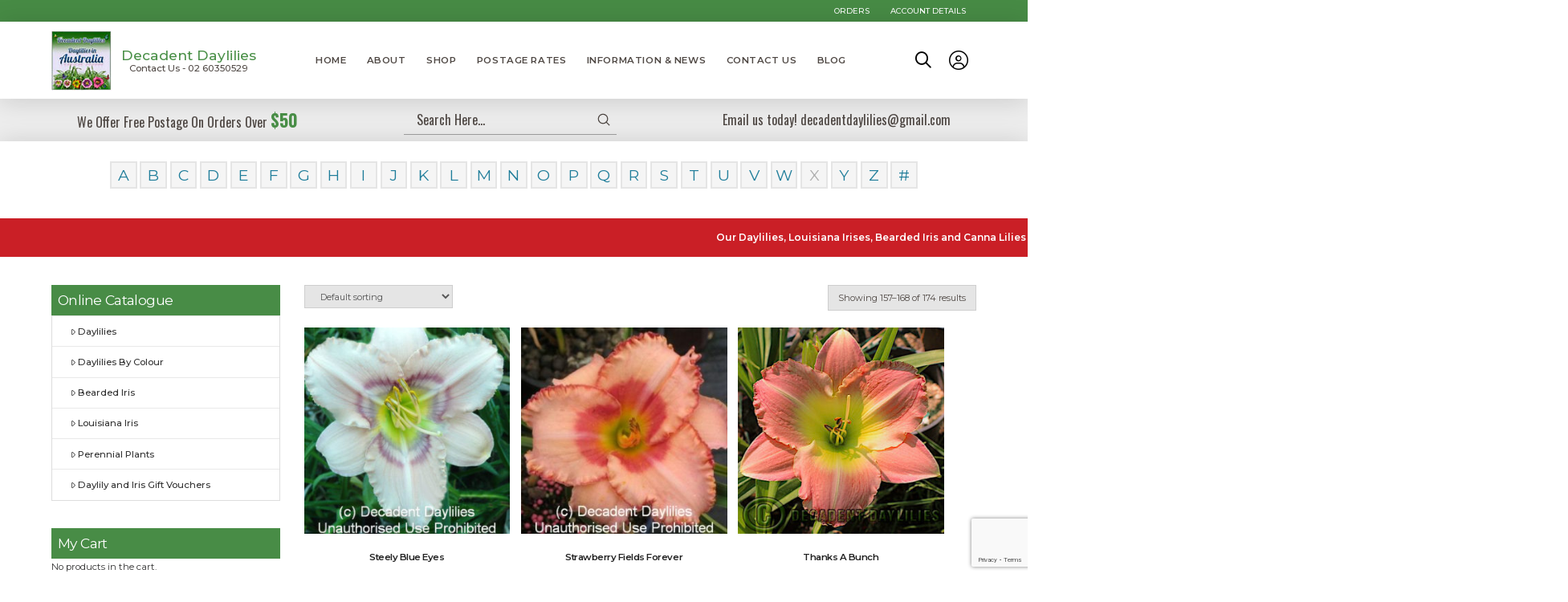

--- FILE ---
content_type: text/html; charset=UTF-8
request_url: https://www.decadentdaylilies.com/shop/pink-daylilies/page/14/
body_size: 31141
content:
<!DOCTYPE html>
<html class="no-js" lang="en-AU">
<head>
<meta charset="UTF-8">
<meta name="viewport" content="width=device-width, initial-scale=1.0">
<link rel="pingback" href="https://www.decadentdaylilies.com/xmlrpc.php">
<title>Pink Daylilies - Page 14 - Decadent Daylilies Australia</title>

<!-- The SEO Framework by Sybre Waaijer -->
<meta name="robots" content="noindex,max-snippet:-1,max-image-preview:standard,max-video-preview:-1" />
<link rel="prev" href="https://www.decadentdaylilies.com/shop/pink-daylilies/page/13/" />
<link rel="next" href="https://www.decadentdaylilies.com/shop/pink-daylilies/page/15/" />
<meta name="description" content="&lt;div class=&quot;pro-cat-heading&quot;&gt;Pink Daylilies&lt;/div&gt; PINK Symbolises playfulness, sensitivity, delicacy, gentleness, and femininity. It is a soft delightful…" />
<meta property="og:type" content="website" />
<meta property="og:locale" content="en_GB" />
<meta property="og:site_name" content="Decadent Daylilies Australia" />
<meta property="og:title" content="Pink Daylilies - Page 14 - Decadent Daylilies Australia" />
<meta property="og:description" content="&lt;div class=&quot;pro-cat-heading&quot;&gt;Pink Daylilies&lt;/div&gt; PINK Symbolises playfulness, sensitivity, delicacy, gentleness, and femininity. It is a soft delightful colour in flowers. Pink flowers promote a…" />
<meta property="og:url" content="https://www.decadentdaylilies.com/shop/pink-daylilies/page/14/" />
<meta name="twitter:card" content="summary_large_image" />
<meta name="twitter:title" content="Pink Daylilies - Page 14 - Decadent Daylilies Australia" />
<meta name="twitter:description" content="&lt;div class=&quot;pro-cat-heading&quot;&gt;Pink Daylilies&lt;/div&gt; PINK Symbolises playfulness, sensitivity, delicacy, gentleness, and femininity. It is a soft delightful colour in flowers. Pink flowers promote a…" />
<meta name="google-site-verification" content="zITjElat5EkKTZFpM1sj4xcQxdKUJcBQ9ciH80d-3t8" />
<script type="application/ld+json">{"@context":"https://schema.org","@graph":[{"@type":"WebSite","@id":"https://www.decadentdaylilies.com/#/schema/WebSite","url":"https://www.decadentdaylilies.com/","name":"Decadent Daylilies Australia","inLanguage":"en-AU","potentialAction":{"@type":"SearchAction","target":{"@type":"EntryPoint","urlTemplate":"https://www.decadentdaylilies.com/search/{search_term_string}/"},"query-input":"required name=search_term_string"},"publisher":{"@type":"Organization","@id":"https://www.decadentdaylilies.com/#/schema/Organization","name":"Decadent Daylilies Australia","url":"https://www.decadentdaylilies.com/"}},{"@type":"CollectionPage","@id":"https://www.decadentdaylilies.com/shop/pink-daylilies/page/14/","url":"https://www.decadentdaylilies.com/shop/pink-daylilies/page/14/","name":"Pink Daylilies - Page 14 - Decadent Daylilies Australia","description":"\u003Cdiv class=\"pro-cat-heading\"\u003EPink Daylilies\u003C/div\u003E PINK Symbolises playfulness, sensitivity, delicacy, gentleness, and femininity. It is a soft delightful…","inLanguage":"en-AU","isPartOf":{"@id":"https://www.decadentdaylilies.com/#/schema/WebSite"},"breadcrumb":{"@type":"BreadcrumbList","@id":"https://www.decadentdaylilies.com/#/schema/BreadcrumbList","itemListElement":[{"@type":"ListItem","position":1,"item":"https://www.decadentdaylilies.com/","name":"Decadent Daylilies Australia"},{"@type":"ListItem","position":2,"name":"Pink Daylilies"}]}}]}</script>
<!-- / The SEO Framework by Sybre Waaijer | 23.40ms meta | 17.46ms boot -->

<link rel='dns-prefetch' href='//static.addtoany.com' />
<link rel="alternate" type="application/rss+xml" title="Decadent Daylilies Australia &raquo; Feed" href="https://www.decadentdaylilies.com/feed/" />
<link rel="alternate" type="application/rss+xml" title="Decadent Daylilies Australia &raquo; Comments Feed" href="https://www.decadentdaylilies.com/comments/feed/" />
<link rel="alternate" type="application/rss+xml" title="Decadent Daylilies Australia &raquo; Pink Daylilies Category Feed" href="https://www.decadentdaylilies.com/shop/pink-daylilies/feed/" />
<style id='wp-img-auto-sizes-contain-inline-css'>
img:is([sizes=auto i],[sizes^="auto," i]){contain-intrinsic-size:3000px 1500px}
/*# sourceURL=wp-img-auto-sizes-contain-inline-css */
</style>

<style id='wp-emoji-styles-inline-css'>

	img.wp-smiley, img.emoji {
		display: inline !important;
		border: none !important;
		box-shadow: none !important;
		height: 1em !important;
		width: 1em !important;
		margin: 0 0.07em !important;
		vertical-align: -0.1em !important;
		background: none !important;
		padding: 0 !important;
	}
/*# sourceURL=wp-emoji-styles-inline-css */
</style>
<link data-optimized="1" rel='stylesheet' id='wp-block-library-css' href='https://www.decadentdaylilies.com/wp-content/litespeed/css/ee0cad63b701f53ee04d19934ca735d7.css?ver=42a0a' media='all' />
<style id='global-styles-inline-css'>
:root{--wp--preset--aspect-ratio--square: 1;--wp--preset--aspect-ratio--4-3: 4/3;--wp--preset--aspect-ratio--3-4: 3/4;--wp--preset--aspect-ratio--3-2: 3/2;--wp--preset--aspect-ratio--2-3: 2/3;--wp--preset--aspect-ratio--16-9: 16/9;--wp--preset--aspect-ratio--9-16: 9/16;--wp--preset--color--black: #000000;--wp--preset--color--cyan-bluish-gray: #abb8c3;--wp--preset--color--white: #ffffff;--wp--preset--color--pale-pink: #f78da7;--wp--preset--color--vivid-red: #cf2e2e;--wp--preset--color--luminous-vivid-orange: #ff6900;--wp--preset--color--luminous-vivid-amber: #fcb900;--wp--preset--color--light-green-cyan: #7bdcb5;--wp--preset--color--vivid-green-cyan: #00d084;--wp--preset--color--pale-cyan-blue: #8ed1fc;--wp--preset--color--vivid-cyan-blue: #0693e3;--wp--preset--color--vivid-purple: #9b51e0;--wp--preset--gradient--vivid-cyan-blue-to-vivid-purple: linear-gradient(135deg,rgb(6,147,227) 0%,rgb(155,81,224) 100%);--wp--preset--gradient--light-green-cyan-to-vivid-green-cyan: linear-gradient(135deg,rgb(122,220,180) 0%,rgb(0,208,130) 100%);--wp--preset--gradient--luminous-vivid-amber-to-luminous-vivid-orange: linear-gradient(135deg,rgb(252,185,0) 0%,rgb(255,105,0) 100%);--wp--preset--gradient--luminous-vivid-orange-to-vivid-red: linear-gradient(135deg,rgb(255,105,0) 0%,rgb(207,46,46) 100%);--wp--preset--gradient--very-light-gray-to-cyan-bluish-gray: linear-gradient(135deg,rgb(238,238,238) 0%,rgb(169,184,195) 100%);--wp--preset--gradient--cool-to-warm-spectrum: linear-gradient(135deg,rgb(74,234,220) 0%,rgb(151,120,209) 20%,rgb(207,42,186) 40%,rgb(238,44,130) 60%,rgb(251,105,98) 80%,rgb(254,248,76) 100%);--wp--preset--gradient--blush-light-purple: linear-gradient(135deg,rgb(255,206,236) 0%,rgb(152,150,240) 100%);--wp--preset--gradient--blush-bordeaux: linear-gradient(135deg,rgb(254,205,165) 0%,rgb(254,45,45) 50%,rgb(107,0,62) 100%);--wp--preset--gradient--luminous-dusk: linear-gradient(135deg,rgb(255,203,112) 0%,rgb(199,81,192) 50%,rgb(65,88,208) 100%);--wp--preset--gradient--pale-ocean: linear-gradient(135deg,rgb(255,245,203) 0%,rgb(182,227,212) 50%,rgb(51,167,181) 100%);--wp--preset--gradient--electric-grass: linear-gradient(135deg,rgb(202,248,128) 0%,rgb(113,206,126) 100%);--wp--preset--gradient--midnight: linear-gradient(135deg,rgb(2,3,129) 0%,rgb(40,116,252) 100%);--wp--preset--font-size--small: 13px;--wp--preset--font-size--medium: 20px;--wp--preset--font-size--large: 36px;--wp--preset--font-size--x-large: 42px;--wp--preset--spacing--20: 0.44rem;--wp--preset--spacing--30: 0.67rem;--wp--preset--spacing--40: 1rem;--wp--preset--spacing--50: 1.5rem;--wp--preset--spacing--60: 2.25rem;--wp--preset--spacing--70: 3.38rem;--wp--preset--spacing--80: 5.06rem;--wp--preset--shadow--natural: 6px 6px 9px rgba(0, 0, 0, 0.2);--wp--preset--shadow--deep: 12px 12px 50px rgba(0, 0, 0, 0.4);--wp--preset--shadow--sharp: 6px 6px 0px rgba(0, 0, 0, 0.2);--wp--preset--shadow--outlined: 6px 6px 0px -3px rgb(255, 255, 255), 6px 6px rgb(0, 0, 0);--wp--preset--shadow--crisp: 6px 6px 0px rgb(0, 0, 0);}:where(.is-layout-flex){gap: 0.5em;}:where(.is-layout-grid){gap: 0.5em;}body .is-layout-flex{display: flex;}.is-layout-flex{flex-wrap: wrap;align-items: center;}.is-layout-flex > :is(*, div){margin: 0;}body .is-layout-grid{display: grid;}.is-layout-grid > :is(*, div){margin: 0;}:where(.wp-block-columns.is-layout-flex){gap: 2em;}:where(.wp-block-columns.is-layout-grid){gap: 2em;}:where(.wp-block-post-template.is-layout-flex){gap: 1.25em;}:where(.wp-block-post-template.is-layout-grid){gap: 1.25em;}.has-black-color{color: var(--wp--preset--color--black) !important;}.has-cyan-bluish-gray-color{color: var(--wp--preset--color--cyan-bluish-gray) !important;}.has-white-color{color: var(--wp--preset--color--white) !important;}.has-pale-pink-color{color: var(--wp--preset--color--pale-pink) !important;}.has-vivid-red-color{color: var(--wp--preset--color--vivid-red) !important;}.has-luminous-vivid-orange-color{color: var(--wp--preset--color--luminous-vivid-orange) !important;}.has-luminous-vivid-amber-color{color: var(--wp--preset--color--luminous-vivid-amber) !important;}.has-light-green-cyan-color{color: var(--wp--preset--color--light-green-cyan) !important;}.has-vivid-green-cyan-color{color: var(--wp--preset--color--vivid-green-cyan) !important;}.has-pale-cyan-blue-color{color: var(--wp--preset--color--pale-cyan-blue) !important;}.has-vivid-cyan-blue-color{color: var(--wp--preset--color--vivid-cyan-blue) !important;}.has-vivid-purple-color{color: var(--wp--preset--color--vivid-purple) !important;}.has-black-background-color{background-color: var(--wp--preset--color--black) !important;}.has-cyan-bluish-gray-background-color{background-color: var(--wp--preset--color--cyan-bluish-gray) !important;}.has-white-background-color{background-color: var(--wp--preset--color--white) !important;}.has-pale-pink-background-color{background-color: var(--wp--preset--color--pale-pink) !important;}.has-vivid-red-background-color{background-color: var(--wp--preset--color--vivid-red) !important;}.has-luminous-vivid-orange-background-color{background-color: var(--wp--preset--color--luminous-vivid-orange) !important;}.has-luminous-vivid-amber-background-color{background-color: var(--wp--preset--color--luminous-vivid-amber) !important;}.has-light-green-cyan-background-color{background-color: var(--wp--preset--color--light-green-cyan) !important;}.has-vivid-green-cyan-background-color{background-color: var(--wp--preset--color--vivid-green-cyan) !important;}.has-pale-cyan-blue-background-color{background-color: var(--wp--preset--color--pale-cyan-blue) !important;}.has-vivid-cyan-blue-background-color{background-color: var(--wp--preset--color--vivid-cyan-blue) !important;}.has-vivid-purple-background-color{background-color: var(--wp--preset--color--vivid-purple) !important;}.has-black-border-color{border-color: var(--wp--preset--color--black) !important;}.has-cyan-bluish-gray-border-color{border-color: var(--wp--preset--color--cyan-bluish-gray) !important;}.has-white-border-color{border-color: var(--wp--preset--color--white) !important;}.has-pale-pink-border-color{border-color: var(--wp--preset--color--pale-pink) !important;}.has-vivid-red-border-color{border-color: var(--wp--preset--color--vivid-red) !important;}.has-luminous-vivid-orange-border-color{border-color: var(--wp--preset--color--luminous-vivid-orange) !important;}.has-luminous-vivid-amber-border-color{border-color: var(--wp--preset--color--luminous-vivid-amber) !important;}.has-light-green-cyan-border-color{border-color: var(--wp--preset--color--light-green-cyan) !important;}.has-vivid-green-cyan-border-color{border-color: var(--wp--preset--color--vivid-green-cyan) !important;}.has-pale-cyan-blue-border-color{border-color: var(--wp--preset--color--pale-cyan-blue) !important;}.has-vivid-cyan-blue-border-color{border-color: var(--wp--preset--color--vivid-cyan-blue) !important;}.has-vivid-purple-border-color{border-color: var(--wp--preset--color--vivid-purple) !important;}.has-vivid-cyan-blue-to-vivid-purple-gradient-background{background: var(--wp--preset--gradient--vivid-cyan-blue-to-vivid-purple) !important;}.has-light-green-cyan-to-vivid-green-cyan-gradient-background{background: var(--wp--preset--gradient--light-green-cyan-to-vivid-green-cyan) !important;}.has-luminous-vivid-amber-to-luminous-vivid-orange-gradient-background{background: var(--wp--preset--gradient--luminous-vivid-amber-to-luminous-vivid-orange) !important;}.has-luminous-vivid-orange-to-vivid-red-gradient-background{background: var(--wp--preset--gradient--luminous-vivid-orange-to-vivid-red) !important;}.has-very-light-gray-to-cyan-bluish-gray-gradient-background{background: var(--wp--preset--gradient--very-light-gray-to-cyan-bluish-gray) !important;}.has-cool-to-warm-spectrum-gradient-background{background: var(--wp--preset--gradient--cool-to-warm-spectrum) !important;}.has-blush-light-purple-gradient-background{background: var(--wp--preset--gradient--blush-light-purple) !important;}.has-blush-bordeaux-gradient-background{background: var(--wp--preset--gradient--blush-bordeaux) !important;}.has-luminous-dusk-gradient-background{background: var(--wp--preset--gradient--luminous-dusk) !important;}.has-pale-ocean-gradient-background{background: var(--wp--preset--gradient--pale-ocean) !important;}.has-electric-grass-gradient-background{background: var(--wp--preset--gradient--electric-grass) !important;}.has-midnight-gradient-background{background: var(--wp--preset--gradient--midnight) !important;}.has-small-font-size{font-size: var(--wp--preset--font-size--small) !important;}.has-medium-font-size{font-size: var(--wp--preset--font-size--medium) !important;}.has-large-font-size{font-size: var(--wp--preset--font-size--large) !important;}.has-x-large-font-size{font-size: var(--wp--preset--font-size--x-large) !important;}
/*# sourceURL=global-styles-inline-css */
</style>

<style id='classic-theme-styles-inline-css'>
/*! This file is auto-generated */
.wp-block-button__link{color:#fff;background-color:#32373c;border-radius:9999px;box-shadow:none;text-decoration:none;padding:calc(.667em + 2px) calc(1.333em + 2px);font-size:1.125em}.wp-block-file__button{background:#32373c;color:#fff;text-decoration:none}
/*# sourceURL=/wp-includes/css/classic-themes.min.css */
</style>
<link data-optimized="1" rel='stylesheet' id='woocommerce-smallscreen-css' href='https://www.decadentdaylilies.com/wp-content/litespeed/css/11b97da52d94f493538a41929d6ee2b8.css?ver=e4915' media='only screen and (max-width: 768px)' />
<style id='woocommerce-inline-inline-css'>
.woocommerce form .form-row .required { visibility: visible; }
/*# sourceURL=woocommerce-inline-inline-css */
</style>
<link data-optimized="1" rel='stylesheet' id='aws-style-css' href='https://www.decadentdaylilies.com/wp-content/litespeed/css/466413b8f5c2a2323461576acf3eedb1.css?ver=e155c' media='all' />
<link data-optimized="1" rel='stylesheet' id='x-stack-css' href='https://www.decadentdaylilies.com/wp-content/litespeed/css/58af785c0290d625f16c9307ff0572a0.css?ver=ac5e2' media='all' />
<link data-optimized="1" rel='stylesheet' id='x-woocommerce-css' href='https://www.decadentdaylilies.com/wp-content/litespeed/css/5f4df3b296ff022d766a365364b491ad.css?ver=e5cbb' media='all' />
<link data-optimized="1" rel='stylesheet' id='x-child-css' href='https://www.decadentdaylilies.com/wp-content/litespeed/css/8f2308275f53bcea0905a450696e0d5c.css?ver=064db' media='all' />
<link data-optimized="1" rel='stylesheet' id='recent-posts-widget-with-thumbnails-public-style-css' href='https://www.decadentdaylilies.com/wp-content/litespeed/css/e28f26c92c92f7c77654e4ac98050dde.css?ver=a5080' media='all' />
<link data-optimized="1" rel='stylesheet' id='newsletter-css' href='https://www.decadentdaylilies.com/wp-content/litespeed/css/77d86b9ad8d6a6ca3771561773485352.css?ver=8f479' media='all' />
<link data-optimized="1" rel='stylesheet' id='dashicons-css' href='https://www.decadentdaylilies.com/wp-content/litespeed/css/bec48a4538eede1747af3a1d949f4085.css?ver=0a3fc' media='all' />
<link data-optimized="1" rel='stylesheet' id='a-z-listing-css' href='https://www.decadentdaylilies.com/wp-content/litespeed/css/6280824763bb0e0bf581b3902214a783.css?ver=45d22' media='all' />
<link data-optimized="1" rel='stylesheet' id='addtoany-css' href='https://www.decadentdaylilies.com/wp-content/litespeed/css/b309215e5daa216288e7ab9ab5d7d90c.css?ver=bb27a' media='all' />
<style id='addtoany-inline-css'>
.single-product .instock .cart {
    display: inline-block;
}
a.a2a_button_facebook_like.addtoany_special_service {
    margin-left: 10px;
    margin-top: 13px;

}
a.a2a_button_pinterest_pin.addtoany_special_service {
    margin-top: -12px;
}
/*# sourceURL=addtoany-inline-css */
</style>
<style id='cs-inline-css'>
@media (min-width:1200px){.x-hide-xl{display:none !important;}}@media (min-width:979px) and (max-width:1199px){.x-hide-lg{display:none !important;}}@media (min-width:767px) and (max-width:978px){.x-hide-md{display:none !important;}}@media (min-width:480px) and (max-width:766px){.x-hide-sm{display:none !important;}}@media (max-width:479px){.x-hide-xs{display:none !important;}} a,h1 a:hover,h2 a:hover,h3 a:hover,h4 a:hover,h5 a:hover,h6 a:hover,.x-breadcrumb-wrap a:hover,.x-comment-author a:hover,.x-comment-time:hover,.p-meta > span > a:hover,.format-link .link a:hover,.x-main .widget ul li a:hover,.x-main .widget ol li a:hover,.x-main .widget_tag_cloud .tagcloud a:hover,.x-sidebar .widget ul li a:hover,.x-sidebar .widget ol li a:hover,.x-sidebar .widget_tag_cloud .tagcloud a:hover,.x-portfolio .entry-extra .x-ul-tags li a:hover{color:rgb(75,135,210);}a:hover{color:rgb(73,40,106);}.woocommerce .price > .amount,.woocommerce .price > ins > .amount,.woocommerce .star-rating:before,.woocommerce .star-rating span:before{color:rgb(75,135,210);}a.x-img-thumbnail:hover{border-color:rgb(75,135,210);}.woocommerce .onsale,.widget_price_filter .ui-slider .ui-slider-range{background-color:rgb(75,135,210);}.x-main{width:74%;}.x-sidebar{width:calc( 100% - 74%);}.x-post-slider-archive-active .x-container.main:not(.x-row):not(.x-grid):before{top:0;}.x-content-sidebar-active .x-container.main:not(.x-row):not(.x-grid):before{right:calc( 100% - 74%);}.x-sidebar-content-active .x-container.main:not(.x-row):not(.x-grid):before{left:calc( 100% - 74%);}.x-full-width-active .x-container.main:not(.x-row):not(.x-grid):before{left:-5000em;}.h-landmark,.x-main .h-widget,.x-main .h-widget a.rsswidget,.x-main .h-widget a.rsswidget:hover,.x-main .widget.widget_pages .current_page_item a,.x-main .widget.widget_nav_menu .current-menu-item a,.x-main .widget.widget_pages .current_page_item a:hover,.x-main .widget.widget_nav_menu .current-menu-item a:hover,.x-sidebar .h-widget,.x-sidebar .h-widget a.rsswidget,.x-sidebar .h-widget a.rsswidget:hover,.x-sidebar .widget.widget_pages .current_page_item a,.x-sidebar .widget.widget_nav_menu .current-menu-item a,.x-sidebar .widget.widget_pages .current_page_item a:hover,.x-sidebar .widget.widget_nav_menu .current-menu-item a:hover{color:#333333;}.x-main .widget,.x-main .widget a,.x-main .widget ul li a,.x-main .widget ol li a,.x-main .widget_tag_cloud .tagcloud a,.x-main .widget_product_tag_cloud .tagcloud a,.x-main .widget a:hover,.x-main .widget ul li a:hover,.x-main .widget ol li a:hover,.x-main .widget_tag_cloud .tagcloud a:hover,.x-main .widget_product_tag_cloud .tagcloud a:hover,.x-main .widget_shopping_cart .buttons .button,.x-main .widget_price_filter .price_slider_amount .button,.x-sidebar .widget,.x-sidebar .widget a,.x-sidebar .widget ul li a,.x-sidebar .widget ol li a,.x-sidebar .widget_tag_cloud .tagcloud a,.x-sidebar .widget_product_tag_cloud .tagcloud a,.x-sidebar .widget a:hover,.x-sidebar .widget ul li a:hover,.x-sidebar .widget ol li a:hover,.x-sidebar .widget_tag_cloud .tagcloud a:hover,.x-sidebar .widget_product_tag_cloud .tagcloud a:hover,.x-sidebar .widget_shopping_cart .buttons .button,.x-sidebar .widget_price_filter .price_slider_amount .button{color:#333333;}.x-main .h-widget,.x-main .widget.widget_pages .current_page_item,.x-main .widget.widget_nav_menu .current-menu-item,.x-sidebar .h-widget,.x-sidebar .widget.widget_pages .current_page_item,.x-sidebar .widget.widget_nav_menu .current-menu-item{border-color:#333333;}.x-post-slider{height:425px;}.archive .x-post-slider{height:425px;}.x-post-slider .x-post-slider-entry{padding-bottom:425px;}.archive .x-post-slider .x-post-slider-entry{padding-bottom:425px;}.format-link .link a,.x-portfolio .entry-extra .x-ul-tags li a{color:rgb(79,72,68);}.p-meta > span > a,.x-nav-articles a,.entry-top-navigation .entry-parent,.option-set .x-index-filters,.option-set .x-portfolio-filters,.option-set .x-index-filters-menu >li >a:hover,.option-set .x-index-filters-menu >li >a.selected,.option-set .x-portfolio-filters-menu > li > a:hover,.option-set .x-portfolio-filters-menu > li > a.selected{color:#272727;}.x-nav-articles a,.entry-top-navigation .entry-parent,.option-set .x-index-filters,.option-set .x-portfolio-filters,.option-set .x-index-filters i,.option-set .x-portfolio-filters i{border-color:#272727;}.x-nav-articles a:hover,.entry-top-navigation .entry-parent:hover,.option-set .x-index-filters:hover i,.option-set .x-portfolio-filters:hover i{background-color:#272727;}@media (max-width:978.98px){.x-content-sidebar-active .x-container.main:not(.x-row):not(.x-grid):before,.x-sidebar-content-active .x-container.main:not(.x-row):not(.x-grid):before{left:-5000em;}body .x-main .widget,body .x-main .widget a,body .x-main .widget a:hover,body .x-main .widget ul li a,body .x-main .widget ol li a,body .x-main .widget ul li a:hover,body .x-main .widget ol li a:hover,body .x-sidebar .widget,body .x-sidebar .widget a,body .x-sidebar .widget a:hover,body .x-sidebar .widget ul li a,body .x-sidebar .widget ol li a,body .x-sidebar .widget ul li a:hover,body .x-sidebar .widget ol li a:hover{color:rgb(79,72,68);}body .x-main .h-widget,body .x-main .widget.widget_pages .current_page_item a,body .x-main .widget.widget_nav_menu .current-menu-item a,body .x-main .widget.widget_pages .current_page_item a:hover,body .x-main .widget.widget_nav_menu .current-menu-item a:hover,body .x-sidebar .h-widget,body .x-sidebar .widget.widget_pages .current_page_item a,body .x-sidebar .widget.widget_nav_menu .current-menu-item a,body .x-sidebar .widget.widget_pages .current_page_item a:hover,body .x-sidebar .widget.widget_nav_menu .current-menu-item a:hover{color:#272727;}body .x-main .h-widget,body .x-main .widget.widget_pages .current_page_item,body .x-main .widget.widget_nav_menu .current-menu-item,body .x-sidebar .h-widget,body .x-sidebar .widget.widget_pages .current_page_item,body .x-sidebar .widget.widget_nav_menu .current-menu-item{border-color:#272727;}}@media (max-width:766.98px){.x-post-slider,.archive .x-post-slider{height:auto !important;}.x-post-slider .x-post-slider-entry,.archive .x-post-slider .x-post-slider-entry{padding-bottom:65% !important;}}html{font-size:14px;}@media (min-width:500px){html{font-size:calc(14px + (16 - 14) * ((100vw - 500px) / (1000 - 500)));}}@media (min-width:1000px){html{font-size:16px;}}body{font-style:normal;font-weight:400;color:rgb(79,72,68);background:rgb(255,255,255);}.w-b{font-weight:400 !important;}h1,h2,h3,h4,h5,h6,.h1,.h2,.h3,.h4,.h5,.h6,.x-text-headline{font-family:inherit;font-style:normal;font-weight:600;}h1,.h1{letter-spacing:-0.035em;}h2,.h2{letter-spacing:-0.035em;}h3,.h3{letter-spacing:-0.035em;}h4,.h4{letter-spacing:-0.035em;}h5,.h5{letter-spacing:-0.035em;}h6,.h6{letter-spacing:-0.035em;}.w-h{font-weight:600 !important;}.x-container.width{width:90%;}.x-container.max{max-width:1390px;}.x-bar-content.x-container.width{flex-basis:90%;}.x-main.full{float:none;clear:both;display:block;width:auto;}@media (max-width:978.98px){.x-main.full,.x-main.left,.x-main.right,.x-sidebar.left,.x-sidebar.right{float:none;display:block;width:auto !important;}}.entry-header,.entry-content{font-size:1rem;}body,input,button,select,textarea{font-family:"Montserrat",sans-serif;}h1,h2,h3,h4,h5,h6,.h1,.h2,.h3,.h4,.h5,.h6,h1 a,h2 a,h3 a,h4 a,h5 a,h6 a,.h1 a,.h2 a,.h3 a,.h4 a,.h5 a,.h6 a,blockquote{color:#272727;}.cfc-h-tx{color:#272727 !important;}.cfc-h-bd{border-color:#272727 !important;}.cfc-h-bg{background-color:#272727 !important;}.cfc-b-tx{color:rgb(79,72,68) !important;}.cfc-b-bd{border-color:rgb(79,72,68) !important;}.cfc-b-bg{background-color:rgb(79,72,68) !important;}.x-btn,.button,[type="submit"]{color:#ffffff;border-color:rgb(74,144,72);background-color:rgb(74,144,72);text-shadow:0 0.075em 0.075em rgba(0,0,0,0.5);}.x-btn:hover,.button:hover,[type="submit"]:hover{color:rgb(74,144,72);border-color:rgb(74,144,72);background-color:transparent;text-shadow:0 0.075em 0.075em rgba(0,0,0,0.5);}.x-btn.x-btn-real,.x-btn.x-btn-real:hover{margin-bottom:0.25em;text-shadow:0 0.075em 0.075em rgba(0,0,0,0.65);}.x-btn.x-btn-real{box-shadow:0 0.25em 0 0 #a71000,0 4px 9px rgba(0,0,0,0.75);}.x-btn.x-btn-real:hover{box-shadow:0 0.25em 0 0 #a71000,0 4px 9px rgba(0,0,0,0.75);}.x-btn.x-btn-flat,.x-btn.x-btn-flat:hover{margin-bottom:0;text-shadow:0 0.075em 0.075em rgba(0,0,0,0.65);box-shadow:none;}.x-btn.x-btn-transparent,.x-btn.x-btn-transparent:hover{margin-bottom:0;border-width:3px;text-shadow:none;text-transform:uppercase;background-color:transparent;box-shadow:none;}.woocommerce-MyAccount-navigation-link a{color:rgb(79,72,68);}.woocommerce-MyAccount-navigation-link a:hover,.woocommerce-MyAccount-navigation-link.is-active a{color:#272727;}.cart_item .product-remove a{color:rgb(79,72,68);}.cart_item .product-remove a:hover{color:#272727;}.cart_item .product-name a{color:#272727;}.cart_item .product-name a:hover{color:rgb(75,135,210);}.woocommerce p.stars span a{background-color:rgb(75,135,210);}.bg .mejs-container,.x-video .mejs-container{position:unset !important;} @font-face{font-family:'FontAwesomePro';font-style:normal;font-weight:900;font-display:block;src:url('https://www.decadentdaylilies.com/wp-content/themes/pro/cornerstone/assets/fonts/fa-solid-900.woff2?ver=6.7.2') format('woff2'),url('https://www.decadentdaylilies.com/wp-content/themes/pro/cornerstone/assets/fonts/fa-solid-900.ttf?ver=6.7.2') format('truetype');}[data-x-fa-pro-icon]{font-family:"FontAwesomePro" !important;}[data-x-fa-pro-icon]:before{content:attr(data-x-fa-pro-icon);}[data-x-icon],[data-x-icon-o],[data-x-icon-l],[data-x-icon-s],[data-x-icon-b],[data-x-icon-sr],[data-x-icon-ss],[data-x-icon-sl],[data-x-fa-pro-icon],[class*="cs-fa-"]{display:inline-flex;font-style:normal;font-weight:400;text-decoration:inherit;text-rendering:auto;-webkit-font-smoothing:antialiased;-moz-osx-font-smoothing:grayscale;}[data-x-icon].left,[data-x-icon-o].left,[data-x-icon-l].left,[data-x-icon-s].left,[data-x-icon-b].left,[data-x-icon-sr].left,[data-x-icon-ss].left,[data-x-icon-sl].left,[data-x-fa-pro-icon].left,[class*="cs-fa-"].left{margin-right:0.5em;}[data-x-icon].right,[data-x-icon-o].right,[data-x-icon-l].right,[data-x-icon-s].right,[data-x-icon-b].right,[data-x-icon-sr].right,[data-x-icon-ss].right,[data-x-icon-sl].right,[data-x-fa-pro-icon].right,[class*="cs-fa-"].right{margin-left:0.5em;}[data-x-icon]:before,[data-x-icon-o]:before,[data-x-icon-l]:before,[data-x-icon-s]:before,[data-x-icon-b]:before,[data-x-icon-sr]:before,[data-x-icon-ss]:before,[data-x-icon-sl]:before,[data-x-fa-pro-icon]:before,[class*="cs-fa-"]:before{line-height:1;}@font-face{font-family:'FontAwesome';font-style:normal;font-weight:900;font-display:block;src:url('https://www.decadentdaylilies.com/wp-content/themes/pro/cornerstone/assets/fonts/fa-solid-900.woff2?ver=6.7.2') format('woff2'),url('https://www.decadentdaylilies.com/wp-content/themes/pro/cornerstone/assets/fonts/fa-solid-900.ttf?ver=6.7.2') format('truetype');}[data-x-icon],[data-x-icon-s],[data-x-icon][class*="cs-fa-"]{font-family:"FontAwesome" !important;font-weight:900;}[data-x-icon]:before,[data-x-icon][class*="cs-fa-"]:before{content:attr(data-x-icon);}[data-x-icon-s]:before{content:attr(data-x-icon-s);}@font-face{font-family:'FontAwesomeRegular';font-style:normal;font-weight:400;font-display:block;src:url('https://www.decadentdaylilies.com/wp-content/themes/pro/cornerstone/assets/fonts/fa-regular-400.woff2?ver=6.7.2') format('woff2'),url('https://www.decadentdaylilies.com/wp-content/themes/pro/cornerstone/assets/fonts/fa-regular-400.ttf?ver=6.7.2') format('truetype');}@font-face{font-family:'FontAwesomePro';font-style:normal;font-weight:400;font-display:block;src:url('https://www.decadentdaylilies.com/wp-content/themes/pro/cornerstone/assets/fonts/fa-regular-400.woff2?ver=6.7.2') format('woff2'),url('https://www.decadentdaylilies.com/wp-content/themes/pro/cornerstone/assets/fonts/fa-regular-400.ttf?ver=6.7.2') format('truetype');}[data-x-icon-o]{font-family:"FontAwesomeRegular" !important;}[data-x-icon-o]:before{content:attr(data-x-icon-o);}@font-face{font-family:'FontAwesomeLight';font-style:normal;font-weight:300;font-display:block;src:url('https://www.decadentdaylilies.com/wp-content/themes/pro/cornerstone/assets/fonts/fa-light-300.woff2?ver=6.7.2') format('woff2'),url('https://www.decadentdaylilies.com/wp-content/themes/pro/cornerstone/assets/fonts/fa-light-300.ttf?ver=6.7.2') format('truetype');}@font-face{font-family:'FontAwesomePro';font-style:normal;font-weight:300;font-display:block;src:url('https://www.decadentdaylilies.com/wp-content/themes/pro/cornerstone/assets/fonts/fa-light-300.woff2?ver=6.7.2') format('woff2'),url('https://www.decadentdaylilies.com/wp-content/themes/pro/cornerstone/assets/fonts/fa-light-300.ttf?ver=6.7.2') format('truetype');}[data-x-icon-l]{font-family:"FontAwesomeLight" !important;font-weight:300;}[data-x-icon-l]:before{content:attr(data-x-icon-l);}@font-face{font-family:'FontAwesomeBrands';font-style:normal;font-weight:normal;font-display:block;src:url('https://www.decadentdaylilies.com/wp-content/themes/pro/cornerstone/assets/fonts/fa-brands-400.woff2?ver=6.7.2') format('woff2'),url('https://www.decadentdaylilies.com/wp-content/themes/pro/cornerstone/assets/fonts/fa-brands-400.ttf?ver=6.7.2') format('truetype');}[data-x-icon-b]{font-family:"FontAwesomeBrands" !important;}[data-x-icon-b]:before{content:attr(data-x-icon-b);}.woocommerce .button.product_type_simple:before,.woocommerce .button.product_type_variable:before,.woocommerce .button.single_add_to_cart_button:before{font-family:"FontAwesome" !important;font-weight:900;}.widget.widget_rss li .rsswidget:before{content:"\f35d";padding-right:0.4em;font-family:"FontAwesome";} .mg-0.x-bar{height:auto;}.mg-0 .x-bar-content{height:auto;}.mg-0.x-bar-space{height:auto;}.mg-1.x-bar{background-color:rgb(71,139,69);}.mg-2.x-bar{border-top-width:0;border-right-width:0;border-bottom-width:0;border-left-width:0;font-size:16px;}.mg-2 .x-bar-content{display:flex;align-items:center;flex-grow:0;flex-shrink:1;}.mg-2.x-bar-space{font-size:16px;}.mg-3.x-bar{box-shadow:0em 0.15em 2em rgba(0,0,0,0.15);}.mg-4.x-bar{z-index:9999;}.mg-5 .x-bar-content{flex-direction:row;justify-content:space-between;}.mg-6 .x-bar-content{flex-basis:90%;}.mg-7.x-bar-outer-spacers:after,.mg-7.x-bar-outer-spacers:before{flex-basis:0em;width:0em!important;height:0em;}.mg-8 .x-bar-content{flex-direction:column;}.mg-9 .x-bar-content{justify-content:center;}.mg-a.x-bar{height:6em;background-color:#ffffff;}.mg-a .x-bar-content{height:6em;}.mg-a.x-bar-space{height:6em;}.mg-b.x-bar{z-index:99999;}.mg-c .x-bar-content{justify-content:space-around;flex-wrap:wrap;align-content:center;}.mg-d .x-bar-content{flex-basis:100%;}.mg-e.x-bar{padding-top:.5em;padding-right:0em;padding-bottom:.5em;padding-left:0em;}.mg-e .x-bar-content{flex-basis:85%;}.mg-f.x-bar{background-color:#ededed;}.mg-g.x-bar-outer-spacers:after,.mg-g.x-bar-outer-spacers:before{flex-basis:2em;width:2em!important;height:2em;}.mg-h.x-bar{background-color:#ca1f26;}.mg-i.x-bar-container{display:flex;flex-basis:auto;border-top-width:0;border-right-width:0;border-bottom-width:0;border-left-width:0;font-size:1em;z-index:1;}.mg-j.x-bar-container{flex-direction:row;align-items:center;}.mg-k.x-bar-container{justify-content:space-between;}.mg-l.x-bar-container{flex-grow:1;}.mg-m.x-bar-container{flex-shrink:0;}.mg-o.x-bar-container{flex-grow:0;}.mg-p.x-bar-container{flex-shrink:1;}.mg-q.x-bar-container{justify-content:flex-start;}.mg-r.x-bar-container{flex-direction:column;justify-content:space-around;align-items:flex-start;}.mg-s.x-bar-container{margin-top:1em;margin-right:0em;margin-bottom:1em;margin-left:0em;}.mg-t.x-bar-container{justify-content:center;}.mg-u.x-bar-container{max-width:90%;margin-top:auto;margin-right:auto;margin-bottom:auto;margin-left:auto;}.mg-v{font-size:1em;}.mg-w{display:flex;flex-direction:row;justify-content:space-around;align-self:center;flex-grow:0;flex-shrink:0;flex-basis:auto;}.mg-w > li,.mg-w > li > a{flex-grow:0;flex-shrink:1;flex-basis:auto;}.mg-x{align-items:center;}.mg-y{align-items:stretch;}.mg-z .x-dropdown {width:14em;font-size:16px;border-top-width:0;border-right-width:0;border-bottom-width:0;border-left-width:0;background-color:#ffffff;box-shadow:0em 0.15em 2em 0em rgba(0,0,0,0.15);transition-duration:500ms,500ms,0s;transition-timing-function:cubic-bezier(0.400,0.000,0.200,1.000);}.mg-z .x-dropdown:not(.x-active) {transition-delay:0s,0s,500ms;}.mg-10 {width:14em;font-size:16px;border-top-width:0;border-right-width:0;border-bottom-width:0;border-left-width:0;background-color:#ffffff;box-shadow:0em 0.15em 2em 0em rgba(0,0,0,0.15);transition-duration:500ms,500ms,0s;transition-timing-function:cubic-bezier(0.400,0.000,0.200,1.000);}.mg-10:not(.x-active) {transition-delay:0s,0s,500ms;}.mg-11.x-anchor {border-top-width:0;border-right-width:0;border-bottom-width:0;border-left-width:0;font-size:1em;}.mg-11.x-anchor .x-anchor-content {display:flex;justify-content:center;align-items:center;}.mg-13.x-anchor {background-color:transparent;}.mg-13.x-anchor .x-anchor-text {margin-top:5px;margin-bottom:5px;margin-left:5px;}.mg-13.x-anchor .x-anchor-sub-indicator {margin-top:5px;margin-right:5px;margin-bottom:5px;margin-left:5px;font-size:1em;color:rgba(0,0,0,1);}.mg-13.x-anchor:hover .x-anchor-sub-indicator,.mg-13.x-anchor[class*="active"] .x-anchor-sub-indicator,[data-x-effect-provider*="colors"]:hover .mg-13.x-anchor .x-anchor-sub-indicator {color:rgba(0,0,0,0.5);}.mg-14.x-anchor .x-anchor-content {flex-direction:row;}.mg-15.x-anchor .x-anchor-content {padding-top:0.25em;padding-bottom:0.25em;}.mg-15.x-anchor .x-anchor-text-primary {font-weight:500;color:#ffffff;}.mg-15.x-anchor:hover .x-anchor-text-primary,.mg-15.x-anchor[class*="active"] .x-anchor-text-primary,[data-x-effect-provider*="colors"]:hover .mg-15.x-anchor .x-anchor-text-primary {color:rgb(232,179,123);}.mg-16.x-anchor .x-anchor-content {padding-right:0.5em;padding-left:0.5em;}.mg-16.x-anchor .x-anchor-text-primary {text-transform:uppercase;}.mg-17.x-anchor .x-anchor-text {margin-right:5px;}.mg-18.x-anchor .x-anchor-text-primary {font-family:"Montserrat",sans-serif;}.mg-19.x-anchor .x-anchor-text-primary {font-size:.85rem;}.mg-1a.x-anchor .x-anchor-text-primary {font-style:normal;line-height:1;}.mg-1b.x-anchor .x-anchor-content {padding-top:0.75em;padding-right:0.75em;padding-bottom:0.75em;padding-left:0.75em;}.mg-1b.x-anchor .x-anchor-text-primary {font-family:inherit;font-weight:inherit;}.mg-1c.x-anchor .x-anchor-text {margin-right:auto;}.mg-1c.x-anchor .x-anchor-text-primary {color:rgba(0,0,0,1);}.mg-1d.x-anchor .x-anchor-text-primary {font-size:1em;}.mg-1d.x-anchor:hover .x-anchor-text-primary,.mg-1d.x-anchor[class*="active"] .x-anchor-text-primary,[data-x-effect-provider*="colors"]:hover .mg-1d.x-anchor .x-anchor-text-primary {color:rgba(0,0,0,0.5);}.mg-1e.x-anchor .x-anchor-text-primary {font-size:0.65rem;}.mg-1f.x-anchor .x-anchor-content {padding-top:0.5em;padding-bottom:0.5em;}.mg-1f.x-anchor .x-anchor-text-primary {font-size:1rem;font-weight:600;letter-spacing:0.05em;margin-right:calc(0.05em * -1);color:#4f4844;}.mg-1f.x-anchor:hover .x-anchor-text-primary,.mg-1f.x-anchor[class*="active"] .x-anchor-text-primary,[data-x-effect-provider*="colors"]:hover .mg-1f.x-anchor .x-anchor-text-primary {color:rgb(71,139,69);}.mg-1g.x-anchor {width:2.75em;background-color:rgba(255,255,255,1);}.mg-1g.x-anchor .x-toggle {color:rgba(0,0,0,1);}.mg-1h.x-anchor {height:2.75em;}.mg-1h.x-anchor .x-graphic {margin-top:5px;margin-right:5px;margin-bottom:5px;margin-left:5px;}.mg-1h.x-anchor .x-graphic-icon {width:auto;border-top-width:0;border-right-width:0;border-bottom-width:0;border-left-width:0;background-color:transparent;}.mg-1h.x-anchor:hover .x-toggle,.mg-1h.x-anchor[class*="active"] .x-toggle,[data-x-effect-provider*="colors"]:hover .mg-1h.x-anchor .x-toggle {color:rgba(0,0,0,0.5);}.mg-1h.x-anchor .x-toggle-burger {width:12em;margin-top:3.25em;margin-right:0;margin-bottom:3.25em;margin-left:0;font-size:0.1em;}.mg-1h.x-anchor .x-toggle-burger-bun-t {transform:translate3d(0,calc(3.25em * -1),0);}.mg-1h.x-anchor .x-toggle-burger-bun-b {transform:translate3d(0,3.25em,0);}.mg-1i.x-anchor {border-top-left-radius:100em;border-top-right-radius:100em;border-bottom-right-radius:100em;border-bottom-left-radius:100em;box-shadow:0em 0em -0.15em 0em rgba(0,0,0,0.25);}.mg-1j.x-anchor .x-graphic-icon {font-size:1.25em;color:rgba(0,0,0,1);}.mg-1k.x-anchor:hover .x-graphic-icon,.mg-1k.x-anchor[class*="active"] .x-graphic-icon,[data-x-effect-provider*="colors"]:hover .mg-1k.x-anchor .x-graphic-icon {color:rgba(0,0,0,0.5);}.mg-1l.x-anchor:hover .x-graphic-icon,.mg-1l.x-anchor[class*="active"] .x-graphic-icon,[data-x-effect-provider*="colors"]:hover .mg-1l.x-anchor .x-graphic-icon {color:rgb(78,177,59);}.mg-1m .buttons .x-anchor {width:47.5%;border-top-width:1px;border-right-width:1px;border-bottom-width:1px;border-left-width:1px;border-top-style:solid;border-right-style:solid;border-bottom-style:solid;border-left-style:solid;border-top-color:rgba(0,0,0,0.065);border-right-color:rgba(0,0,0,0.065);border-bottom-color:rgba(0,0,0,0.065);border-left-color:rgba(0,0,0,0.065);border-top-left-radius:0.5em;border-top-right-radius:0.5em;border-bottom-right-radius:0.5em;border-bottom-left-radius:0.5em;font-size:0.75em;background-color:#f5f5f5;box-shadow:0em 0.15em 0.5em 0em rgba(0,0,0,0.05);}.mg-1m .buttons .x-anchor .x-anchor-content {padding-top:0.75em;padding-right:1.25em;padding-bottom:0.75em;padding-left:1.25em;}.mg-1m .buttons .x-anchor .x-anchor-text {margin-top:5px;margin-right:5px;margin-bottom:5px;margin-left:5px;}.mg-1m .buttons .x-anchor .x-anchor-text-primary {font-family:inherit;font-size:1em;font-style:normal;font-weight:inherit;line-height:1;letter-spacing:0.15em;margin-right:calc(0.15em * -1);text-align:center;text-transform:uppercase;color:rgba(0,0,0,1);}.mg-1m .buttons .x-anchor:hover .x-anchor-text-primary,.mg-1m .buttons .x-anchor[class*="active"] .x-anchor-text-primary,.mg-1m [data-x-effect-provider*="colors"]:hover .buttons .x-anchor .x-anchor-text-primary {color:rgba(0,0,0,0.5);}.mg-1n.x-anchor .x-graphic-icon {font-size:1.5em;color:rgb(0,0,0);}.mg-1o.x-anchor {width:100%;background-color:transparent;}.mg-1o.x-anchor .x-anchor-content {flex-direction:row-reverse;}.mg-1o.x-anchor .x-anchor-text-primary {font-weight:400;}.mg-1o.x-anchor .x-toggle {color:rgb(255,255,255);}.mg-1p.x-anchor .x-anchor-text-primary {color:rgb(255,255,255);}.mg-1q.x-image{font-size:1em;width:75px;border-top-width:0;border-right-width:0;border-bottom-width:0;border-left-width:0;background-color:transparent;}.mg-1q.x-image img{width:100%;aspect-ratio:auto;}.mg-1r.x-text{margin-top:0rem;margin-right:0rem;margin-bottom:0rem;margin-left:1rem;font-size:1rem;font-weight:500;line-height:1.2;color:rgba(0,0,0,1);}.mg-1s.x-text{border-top-width:0;border-right-width:0;border-bottom-width:0;border-left-width:0;font-style:normal;letter-spacing:0em;text-transform:none;}.mg-1s.x-text > :first-child{margin-top:0;}.mg-1s.x-text > :last-child{margin-bottom:0;}.mg-1t.x-text{font-family:"Montserrat",sans-serif;text-align:center;}.mg-1u.x-text{line-height:1.4;}.mg-1v.x-text{font-family:"Oswald",sans-serif;font-size:1em;font-weight:400;color:#4f4844;}.mg-1w.x-text{width:100%;font-size:16px;font-weight:600;color:rgb(255,255,255);}.mg-1x{transition-duration:500ms,0s;transition-timing-function:cubic-bezier(0.400,0.000,0.200,1.000);}.mg-1x .x-modal-content-scroll-area{font-size:16px;padding-top:0;padding-bottom:0;}.mg-1x:not(.x-active){transition-delay:0s,500ms;}.mg-1x .x-modal-bg{background-color:rgba(0,0,0,0.75);}.mg-1x .x-modal-close{width:calc(1em * 1);height:calc(1em * 1);}.mg-1x .x-modal-content{max-width:28em;border-top-width:0;border-right-width:0;border-bottom-width:0;border-left-width:0;padding-top:2em;padding-right:2em;padding-bottom:2em;padding-left:2em;box-shadow:0em 0.15em 2em 0em rgba(0,0,0,0.25);transition-duration:500ms;transition-timing-function:cubic-bezier(0.400,0.000,0.200,1.000);}.mg-1y .x-modal-content-scroll-area{padding-right:calc(1.5em * 1);padding-left:calc(1.5em * 1);}.mg-1y .x-modal-close{font-size:1.5em;color:rgba(255,255,255,0.5);}.mg-1y .x-modal-close:focus,.mg-1y .x-modal-close:hover{color:#ffffff;}.mg-1y .x-modal-content{background-color:#ffffff;}.mg-1z .x-modal-content-scroll-area{padding-right:calc(2.5em * 1);padding-left:calc(2.5em * 1);}.mg-1z .x-modal-close{font-size:2.5em;color:rgb(255,255,255);}.mg-1z .x-modal-close:focus,.mg-1z .x-modal-close:hover{color:rgb(73,40,106);}.mg-1z .x-modal-content{background-color:rgb(78,177,59);}.mg-20{width:100%;max-width:none;height:auto;font-size:1em;}.mg-20 .x-search-input{font-size:1em;font-style:normal;}.mg-20 .x-search-btn-submit{width:1em;height:1em;margin-right:0.5em;margin-left:0.9em;border-top-width:0;border-right-width:0;border-bottom-width:0;border-left-width:0;font-size:1em;background-color:transparent;}.mg-20 .x-search-btn-clear{width:2em;margin-top:0.5em;margin-right:0.5em;margin-bottom:0.5em;margin-left:0.5em;border-top-width:0;border-right-width:0;border-bottom-width:0;border-left-width:0;border-top-left-radius:100em;border-top-right-radius:100em;border-bottom-right-radius:100em;border-bottom-left-radius:100em;color:rgba(255,255,255,1);font-size:0.9em;background-color:rgba(0,0,0,0.25);}.mg-20 .x-search-btn-clear:focus,.mg-20 .x-search-btn-clear:hover{border-top-left-radius:100em;border-top-right-radius:100em;border-bottom-right-radius:100em;border-bottom-left-radius:100em;background-color:rgba(0,0,0,0.3);}.mg-21{border-top-width:0;border-right-width:0;border-bottom-width:0;border-left-width:0;border-top-left-radius:100em;border-top-right-radius:100em;border-bottom-right-radius:100em;border-bottom-left-radius:100em;background-color:#ffffff;box-shadow:0em 0.15em 0.5em 0em rgba(0,0,0,0.15);}.mg-21.x-search-focused{border-top-left-radius:100em;border-top-right-radius:100em;border-bottom-right-radius:100em;border-bottom-left-radius:100em;}.mg-21 .x-search-input{order:2;margin-top:0px;margin-right:0px;margin-bottom:0px;margin-left:0px;font-family:inherit;font-weight:inherit;line-height:1.3;color:rgba(0,0,0,0.5);}.mg-21.x-search-has-content .x-search-input{color:rgba(0,0,0,1);}.mg-21 .x-search-btn-submit{order:1;margin-top:0.5em;margin-bottom:0.5em;color:rgba(0,0,0,1);}.mg-21 .x-search-btn-clear{order:3;height:2em;}.mg-22{border-top-width:0px;border-right-width:0px;border-bottom-width:1px;border-left-width:0px;border-top-style:none;border-right-style:none;border-bottom-style:solid;border-left-style:none;border-top-color:transparent;border-right-color:transparent;border-bottom-color:rgba(0,0,0,0.32);border-left-color:transparent;background-color:transparent;}.mg-22.x-search-focused{border-top-color:transparent;border-right-color:transparent;border-bottom-color:transparent;border-left-color:transparent;background-color:rgb(71,139,69);}.mg-22 .x-search-input{order:1;margin-top:0em;margin-right:1em;margin-bottom:0em;margin-left:1em;font-family:"Oswald",sans-serif;font-weight:400;line-height:1;color:#4f4844;}.mg-22.x-search-has-content .x-search-input{color:#fff;}.mg-22 .x-search-btn-submit{order:3;margin-top:0em;margin-bottom:0em;color:#4f4844;}.mg-22 .x-search-btn-submit:focus,.mg-22 .x-search-btn-submit:hover{color:#fff;}.mg-22 .x-search-btn-clear{order:2;height:1.5em;}.mg-23{font-size:16px;transition-duration:500ms;}.mg-23 .x-off-canvas-bg{background-color:rgba(0,0,0,0.75);transition-duration:500ms;transition-timing-function:cubic-bezier(0.400,0.000,0.200,1.000);}.mg-23 .x-off-canvas-close{width:calc(1em * 2);height:calc(1em * 2);font-size:1.5em;color:rgba(0,0,0,0.5);transition-duration:0.3s,500ms,500ms;transition-timing-function:ease-in-out,cubic-bezier(0.400,0.000,0.200,1.000),cubic-bezier(0.400,0.000,0.200,1.000);}.mg-23 .x-off-canvas-close:focus,.mg-23 .x-off-canvas-close:hover{color:rgba(0,0,0,1);}.mg-23 .x-off-canvas-content{max-width:24em;padding-top:calc(1.5em * 2);padding-right:calc(1.5em * 2);padding-bottom:calc(1.5em * 2);padding-left:calc(1.5em * 2);border-top-width:0;border-right-width:0;border-bottom-width:0;border-left-width:0;background-color:#ffffff;box-shadow:0em 0em 2em 0em rgba(0,0,0,0.25);transition-duration:500ms;transition-timing-function:cubic-bezier(0.400,0.000,0.200,1.000);}.mg-24{border-top-width:0;border-right-width:0;border-bottom-width:0;border-left-width:0;}.mg-24 .x-mini-cart-title{margin-top:0px;margin-right:0px;margin-bottom:15px;margin-left:0px;font-family:inherit;font-size:2em;font-style:normal;font-weight:inherit;line-height:1.1;letter-spacing:-0.035em;color:rgba(0,0,0,1);}.mg-24 li.empty{line-height:1.4;color:rgba(0,0,0,1);}.mg-24 .cart_list{order:1;}.mg-24 .mini_cart_item{border-top-width:1px;border-right-width:0px;border-bottom-width:0px;border-left-width:0px;border-top-style:solid;border-right-style:solid;border-bottom-style:solid;border-left-style:solid;border-top-color:rgba(0,0,0,0.065);border-right-color:transparent;border-bottom-color:transparent;border-left-color:transparent;padding-top:15px;padding-right:0px;padding-bottom:15px;padding-left:0px;background-color:transparent;}.mg-24 .mini_cart_item:hover{background-color:transparent;}.mg-24 .mini_cart_item img{width:70px;margin-right:15px;border-top-left-radius:5px;border-top-right-radius:5px;border-bottom-right-radius:5px;border-bottom-left-radius:5px;box-shadow:0em 0.15em 1em 0em rgba(0,0,0,0.05);}.rtl .mg-24 .mini_cart_item img{margin-left:15px;margin-right:0;}.mg-24 .mini_cart_item a{font-family:inherit;font-size:1em;font-style:normal;font-weight:inherit;line-height:1.4;color:rgba(0,0,0,1);}.mg-24 .mini_cart_item a:focus,.mg-24 .mini_cart_item a:hover{color:rgba(0,0,0,0.5);}.mg-24 .mini_cart_item .remove{width:calc(1em * 1.4);margin-left:15px;}.rtl .mg-24 .mini_cart_item .remove{margin-left:0;margin-right:15px;}.mg-24 .mini_cart_item .quantity{font-family:inherit;font-size:0.85em;font-style:normal;font-weight:inherit;line-height:1.9;color:rgba(0,0,0,1);}.mg-24 .total{order:2;border-top-width:1px;border-right-width:0px;border-bottom-width:1px;border-left-width:0px;border-top-style:solid;border-right-style:solid;border-bottom-style:solid;border-left-style:solid;border-top-color:rgba(0,0,0,0.065);border-right-color:transparent;border-bottom-color:rgba(0,0,0,0.065);border-left-color:transparent;padding-top:10px;padding-right:0px;padding-bottom:10px;padding-left:0px;font-family:inherit;font-size:1em;font-style:normal;font-weight:inherit;line-height:1;text-align:center;color:rgba(0,0,0,1);}.mg-24 .buttons{order:3;justify-content:space-between;margin-top:15px;margin-right:0px;margin-bottom:0px;margin-left:0px;border-top-width:0;border-right-width:0;border-bottom-width:0;border-left-width:0;}  .m1d-0.x-bar{height:10em;}.m1d-0 .x-bar-content{height:10em;}.m1d-1.x-bar{border-top-width:0;border-right-width:0;border-bottom-width:0;border-left-width:0;font-size:16px;box-shadow:0em 0.15em 2em rgba(0,0,0,0.15);z-index:9999;}.m1d-1 .x-bar-content{display:flex;flex-grow:0;flex-shrink:1;}.m1d-1.x-bar-space{font-size:16px;}.m1d-2.x-bar{background-color:#ffffff;}.m1d-2 .x-bar-content{flex-basis:100%;}.m1d-3 .x-bar-content{flex-direction:row;justify-content:space-between;}.m1d-4 .x-bar-content{align-items:center;}.m1d-5.x-bar-outer-spacers:after,.m1d-5.x-bar-outer-spacers:before{flex-basis:2em;width:2em!important;height:2em;}.m1d-6 > .x-bg > .x-bg-layer-lower-image {background-image:url(https://decadentdaylilies.com/wp-content/uploads/2020/02/footer-newsletter.jpg);background-repeat:no-repeat;background-position:center;background-size:cover;background-attachment:inherit;}.m1d-7.x-bar{height:auto;}.m1d-7 .x-bar-content{height:auto;}.m1d-9 .x-bar-content{flex-direction:column;justify-content:center;}.m1d-a.x-bar{padding-top:5em;padding-bottom:5em;}.m1d-a .x-bar-content{align-items:flex-start;}.m1d-b.x-bar{padding-right:0em;padding-left:0em;background-color:#49286a;}.m1d-b .x-bar-content{flex-basis:85%;}.m1d-c.x-bar{padding-top:2em;padding-bottom:2em;}.m1d-d.x-bar-outer-spacers:after,.m1d-d.x-bar-outer-spacers:before{flex-basis:0em;width:0em!important;height:0em;}.m1d-e.x-bar-container{display:flex;flex-basis:auto;font-size:1em;z-index:1;}.m1d-f.x-bar-container{flex-direction:column;}.m1d-g.x-bar-container{justify-content:center;}.m1d-h.x-bar-container{align-items:center;}.m1d-i.x-bar-container{flex-grow:1;flex-shrink:0;border-top-width:0;border-right-width:0;border-bottom-width:0;border-left-width:0;}.m1d-l.x-bar-container{justify-content:space-around;}.m1d-m.x-bar-container{flex-wrap:wrap;align-content:center;}.m1d-n.x-bar-container{margin-top:2em;}.m1d-o.x-bar-container{margin-right:0em;}.m1d-p.x-bar-container{margin-bottom:0em;}.m1d-q.x-bar-container{margin-left:0em;}.m1d-r.x-bar-container{align-items:flex-start;}.m1d-s.x-bar-container{flex-grow:0;flex-shrink:1;margin-right:5em;border-top-width:0px;border-right-width:1px;border-bottom-width:0px;border-left-width:0px;border-top-style:none;border-right-style:solid;border-bottom-style:none;border-left-style:none;border-top-color:transparent;border-right-color:rgba(255,255,255,0.35);border-bottom-color:transparent;border-left-color:transparent;padding-top:0em;padding-right:4em;padding-bottom:0em;}.m1d-t.x-bar-container{margin-top:0em;}.m1d-u.x-bar-container{padding-left:0em;}.m1d-v.x-bar-container{margin-right:2em;}.m1d-w.x-bar-container{margin-top:1em;margin-bottom:1em;}.m1d-x.x-bar-container{margin-bottom:2em;}.m1d-y.x-bar-container{flex-direction:row;}.m1d-z.x-bar-container{padding-top:1em;padding-right:0em;padding-bottom:1em;}.m1d-10.x-text{border-top-width:0;border-right-width:0;border-bottom-width:0;border-left-width:0;}.m1d-11.x-text{font-size:1em;}.m1d-11.x-text .x-text-content-text-primary{font-style:normal;line-height:1.4;letter-spacing:0em;color:#fff;}.m1d-12.x-text .x-text-content-text-primary{font-family:"Montserrat",sans-serif;text-transform:uppercase;}.m1d-13.x-text .x-text-content-text-primary{font-size:1.5em;}.m1d-14.x-text .x-text-content-text-primary{font-weight:600;}.m1d-15.x-text .x-text-content-text-primary{font-size:.90em;font-weight:500;}.m1d-16.x-text .x-text-content-text-primary{font-size:1.25em;}.m1d-17.x-text .x-text-content-text-primary{font-family:inherit;font-weight:inherit;text-transform:none;}.m1d-18.x-text{width:100%;margin-top:0em;margin-right:0em;margin-bottom:.25em;margin-left:0em;border-top-width:0px;border-right-width:0px;border-bottom-width:1px;border-left-width:0px;border-top-style:none;border-right-style:none;border-bottom-style:solid;border-left-style:none;border-top-color:transparent;border-right-color:transparent;border-bottom-color:rgba(255,255,255,0.35);border-left-color:transparent;padding-top:0em;padding-right:0em;padding-bottom:.5em;padding-left:0em;}.m1d-19.x-text .x-text-content-text-primary{text-align:center;}.m1d-1a.x-text{width:100%;margin-top:1rem;}.m1d-1b.x-text{margin-right:0em;margin-bottom:0em;margin-left:0em;}.m1d-1c.x-text{border-top-width:0;border-right-width:0;border-bottom-width:0;border-left-width:0;font-family:inherit;font-style:normal;font-weight:inherit;line-height:1.4;letter-spacing:0em;text-transform:none;}.m1d-1c.x-text > :first-child{margin-top:0;}.m1d-1c.x-text > :last-child{margin-bottom:0;}.m1d-1d.x-text{font-size:1em;}.m1d-1e.x-text{text-align:center;}.m1d-1f.x-text{color:rgba(0,0,0,1);}.m1d-1g.x-text{margin-top:2rem;margin-right:0rem;margin-bottom:0rem;margin-left:0rem;}.m1d-1i.x-text{color:#fff;}.m1d-1j.x-text{font-size:.75rem;}.m1d-1k.x-text{margin-top:1em;font-size:14px;}.m1d-1l.x-image{font-size:1em;border-top-width:0;border-right-width:0;border-bottom-width:0;border-left-width:0;background-color:transparent;}.m1d-1l.x-image img{aspect-ratio:auto;}.m1d-1n.x-image{margin-top:0em;margin-right:1em;margin-bottom:0em;margin-left:0em;}.m1d-1o{font-size:1em;display:flex;flex-direction:column;flex-grow:0;flex-shrink:0;flex-basis:auto;}.m1d-1o > li,.m1d-1o > li > a{flex-grow:0;flex-shrink:1;flex-basis:auto;}.m1d-1p{justify-content:space-around;align-self:stretch;}.m1d-1q{align-items:stretch;}.m1d-1r{justify-content:center;align-self:center;}.m1d-1s{align-items:center;}.m1d-1t .x-dropdown {width:14em;font-size:16px;border-top-width:0;border-right-width:0;border-bottom-width:0;border-left-width:0;background-color:rgb(255,255,255);box-shadow:0em 0.15em 2em 0em rgba(0,0,0,0.15);transition-duration:500ms,500ms,0s;transition-timing-function:cubic-bezier(0.400,0.000,0.200,1.000);}.m1d-1t .x-dropdown:not(.x-active) {transition-delay:0s,0s,500ms;}.m1d-1u.x-anchor {border-top-width:0;border-right-width:0;border-bottom-width:0;border-left-width:0;font-size:1em;background-color:transparent;}.m1d-1u.x-anchor .x-anchor-content {display:flex;flex-direction:row;align-items:center;}.m1d-1u.x-anchor .x-anchor-text {margin-top:5px;margin-bottom:5px;margin-left:5px;}.m1d-1u.x-anchor .x-anchor-text-primary {font-family:inherit;font-style:normal;font-weight:inherit;line-height:1;}.m1d-1u.x-anchor .x-anchor-sub-indicator {margin-top:5px;margin-right:5px;margin-bottom:5px;margin-left:5px;font-size:1em;color:rgba(0,0,0,1);}.m1d-1u.x-anchor:hover .x-anchor-sub-indicator,.m1d-1u.x-anchor[class*="active"] .x-anchor-sub-indicator,[data-x-effect-provider*="colors"]:hover .m1d-1u.x-anchor .x-anchor-sub-indicator {color:rgba(0,0,0,0.5);}.m1d-1v.x-anchor .x-anchor-content {justify-content:flex-start;padding-top:.5em;padding-right:0em;padding-bottom:0em;padding-left:0em;}.m1d-1v.x-anchor .x-anchor-text {margin-right:5px;}.m1d-1v.x-anchor .x-anchor-text-primary {font-size:14px;color:#fff;}.m1d-1v.x-anchor:hover .x-anchor-text-primary,.m1d-1v.x-anchor[class*="active"] .x-anchor-text-primary,[data-x-effect-provider*="colors"]:hover .m1d-1v.x-anchor .x-anchor-text-primary {color:rgb(78,177,59);}.m1d-1w.x-anchor .x-anchor-content {justify-content:center;padding-top:0.75em;padding-right:0.75em;padding-bottom:0.75em;padding-left:0.75em;}.m1d-1w.x-anchor .x-anchor-text {margin-right:auto;}.m1d-1w.x-anchor .x-anchor-text-primary {font-size:1em;color:rgba(0,0,0,1);}.m1d-1w.x-anchor:hover .x-anchor-text-primary,.m1d-1w.x-anchor[class*="active"] .x-anchor-text-primary,[data-x-effect-provider*="colors"]:hover .m1d-1w.x-anchor .x-anchor-text-primary {color:rgba(0,0,0,0.5);}.m1d-1x.x-anchor .x-anchor-text-primary {text-align:center;} .news-btn form input.tnp-submit{margin-bottom:0;}.news-btn form{display:flex;}
/*# sourceURL=cs-inline-css */
</style>
<link data-optimized="1" rel='stylesheet' id='cwginstock_frontend_css-css' href='https://www.decadentdaylilies.com/wp-content/litespeed/css/47d8bc0783751829ff164bc6de79c0a4.css?ver=c87ff' media='' />
<link data-optimized="1" rel='stylesheet' id='cwginstock_bootstrap-css' href='https://www.decadentdaylilies.com/wp-content/litespeed/css/386a7b453ddb4e34c3f04167ea083930.css?ver=ed853' media='' />
<script src="https://www.decadentdaylilies.com/wp-includes/js/jquery/jquery.min.js?ver=3.7.1" id="jquery-core-js"></script>
<script src="https://www.decadentdaylilies.com/wp-includes/js/jquery/jquery-migrate.min.js?ver=3.4.1" id="jquery-migrate-js"></script>
<script id="addtoany-core-js-before">
window.a2a_config=window.a2a_config||{};a2a_config.callbacks=[];a2a_config.overlays=[];a2a_config.templates={};a2a_localize = {
	Share: "Share",
	Save: "Save",
	Subscribe: "Subscribe",
	Email: "Email",
	Bookmark: "Bookmark",
	ShowAll: "Show All",
	ShowLess: "Show less",
	FindServices: "Find service(s)",
	FindAnyServiceToAddTo: "Instantly find any service to add to",
	PoweredBy: "Powered by",
	ShareViaEmail: "Share via email",
	SubscribeViaEmail: "Subscribe via email",
	BookmarkInYourBrowser: "Bookmark in your browser",
	BookmarkInstructions: "Press Ctrl+D or \u2318+D to bookmark this page",
	AddToYourFavorites: "Add to your favourites",
	SendFromWebOrProgram: "Send from any email address or email program",
	EmailProgram: "Email program",
	More: "More&#8230;",
	ThanksForSharing: "Thanks for sharing!",
	ThanksForFollowing: "Thanks for following!"
};

a2a_config.icon_color="transparent";

//# sourceURL=addtoany-core-js-before
</script>
<script defer src="https://static.addtoany.com/menu/page.js" id="addtoany-core-js"></script>
<script defer src="https://www.decadentdaylilies.com/wp-content/plugins/add-to-any/addtoany.min.js?ver=1.1" id="addtoany-jquery-js"></script>
<script src="https://www.decadentdaylilies.com/wp-content/plugins/woocommerce/assets/js/jquery-blockui/jquery.blockUI.min.js?ver=2.7.0-wc.10.4.3" id="wc-jquery-blockui-js" data-wp-strategy="defer"></script>
<script src="https://www.decadentdaylilies.com/wp-content/plugins/woocommerce/assets/js/js-cookie/js.cookie.min.js?ver=2.1.4-wc.10.4.3" id="wc-js-cookie-js" defer data-wp-strategy="defer"></script>
<script id="woocommerce-js-extra">
var woocommerce_params = {"ajax_url":"/wp-admin/admin-ajax.php","wc_ajax_url":"/?wc-ajax=%%endpoint%%","i18n_password_show":"Show password","i18n_password_hide":"Hide password"};
//# sourceURL=woocommerce-js-extra
</script>
<script src="https://www.decadentdaylilies.com/wp-content/plugins/woocommerce/assets/js/frontend/woocommerce.min.js?ver=10.4.3" id="woocommerce-js" defer data-wp-strategy="defer"></script>
<script id="wc-cart-fragments-js-extra">
var wc_cart_fragments_params = {"ajax_url":"/wp-admin/admin-ajax.php","wc_ajax_url":"/?wc-ajax=%%endpoint%%","cart_hash_key":"wc_cart_hash_85f612eabb20a26ad8c5b2140b6790a3","fragment_name":"wc_fragments_85f612eabb20a26ad8c5b2140b6790a3","request_timeout":"5000"};
//# sourceURL=wc-cart-fragments-js-extra
</script>
<script src="https://www.decadentdaylilies.com/wp-content/plugins/woocommerce/assets/js/frontend/cart-fragments.min.js?ver=10.4.3" id="wc-cart-fragments-js" defer data-wp-strategy="defer"></script>
<link rel="https://api.w.org/" href="https://www.decadentdaylilies.com/wp-json/" /><link rel="alternate" title="JSON" type="application/json" href="https://www.decadentdaylilies.com/wp-json/wp/v2/product_cat/53" /><!-- Google tag (gtag.js) -->
<script async src="https://www.googletagmanager.com/gtag/js?id=G-DECD9HJNPY"></script>
<script>
  window.dataLayer = window.dataLayer || [];
  function gtag(){dataLayer.push(arguments);}
  gtag('js', new Date());

  gtag('config', 'G-DECD9HJNPY');
</script>
<script>  var el_i13_login_captcha=null; var el_i13_register_captcha=null; </script>	<noscript><style>.woocommerce-product-gallery{ opacity: 1 !important; }</style></noscript>
	<style >.wpgs-for .slick-arrow::before,.wpgs-nav .slick-prev::before, .wpgs-nav .slick-next::before{color:#000;}.fancybox-bg{background-color:rgba(10,0,0,0.75);}.fancybox-caption,.fancybox-infobar{color:#fff;}.wpgs-nav .slick-slide{border-color:transparent}.wpgs-nav .slick-current{border-color:#000}.wpgs-video-wrapper{min-height:500px;}</style>		<style id="wp-custom-css">
			.home-online-catalouge .x-col .x-image{
	width:100%;
}

.home-online-catalouge .x-col .x-image img{
	width:100%;
}
.entry-content div#letters {
    display: none;
}
@media only screen and (max-width: 420px) {

p.header-alphabet {
    position: relative;
    display: block;
    min-width: 100%;
    text-align: center;
}
header div#letters {
    display: block;
    min-width: 100%;
    position: absolute;
    top: 70%;
}
	.e16-38.x-bar {
		height: 16em !important;
	}
}
.slick-track {
    text-align: left;
    transform: unset;
    margin: unset;
}
#a-z-listing-letter-A-1,#a-z-listing-letter-B-1,#a-z-listing-letter-C-1,#a-z-listing-letter-D-1,#a-z-listing-letter-E-1,#a-z-listing-letter-F-1,#a-z-listing-letter-G-1,#a-z-listing-letter-H-1,#a-z-listing-letter-I-1,#a-z-listing-letter-J-1,#a-z-listing-letter-K-1,#a-z-listing-letter-L-1,#a-z-listing-letter-M-1,#a-z-listing-letter-N-1,#a-z-listing-letter-O-1,#a-z-listing-letter-P-1,#a-z-listing-letter-Q-1,#a-z-listing-letter-R-1,#a-z-listing-letter-S-1,#a-z-listing-letter-T-1,#a-z-listing-letter-U-1,#a-z-listing-letter-V-1,#a-z-listing-letter-W-1,#a-z-listing-letter-X-1,#a-z-listing-letter-Y-1,#a-z-listing-letter-Z-1,#a-z-listing-letter-_-1 {display:none; }
@media only screen and (min-width: 1675px) {
p.header-alphabet {
    margin-left: 7% !important;
}
	ul.az-links {
    margin-left: -12% !important;
}
	
}
.letter-section {
	padding-top:300px;
	margin-top:-300px;
}
a.single_add_to_cart_button.button.alt.post-read-more:before {
    display: none;
}
/* Move it (define the animation) */
@-moz-keyframes scroll-left {
 0%   { -moz-transform: translateX(100%); }
 100% { -moz-transform: translateX(-100%); }
}
@-webkit-keyframes scroll-left {
 0%   { -webkit-transform: translateX(100%); }
 100% { -webkit-transform: translateX(-100%); }
}
@keyframes scroll-left {
 0%   { 
 -moz-transform: translateX(100%); /* Browser bug fix */
 -webkit-transform: translateX(100%); /* Browser bug fix */
 transform: translateX(100%); 		
 }
 100% { 
 -moz-transform: translateX(-100%); /* Browser bug fix */
 -webkit-transform: translateX(-100%); /* Browser bug fix */
 transform: translateX(-100%); 
 }
}
.top-notice p {
	width: 100%;
	height: 100%;
	margin: 0;
	text-align: center;
 /* Starting position */
	-moz-transform:translateX(100%);
	/* -webkit-transform:translateX(100%); */
	/* transform:translateX(100%); */
 /* Apply animation to this element */
	-moz-animation: scroll-left 50s linear infinite;
	-webkit-animation: scroll-left 50s linear infinite;
	animation: scroll-left 50s linear infinite;
}
.top-notice {
    text-align: center;
    padding: 5px 0px;
    font-size: 12px;
    /* position: fixed; */
    width: 100%;
    clear: both;
    overflow: hidden;
    z-index: 111;
    margin: 0 auto;
    overflow: hidden;
    position: relative;
    height: 25px;
}
.home .e16-42.x-bar-content {
    flex: unset;
    width: 100%;
    flex-direction: unset;
    justify-content: unset;
    display: inline-block;
}
@media (max-width:1280px) {
	
	.top-notice {
	display: initial;	
		
	}
}
@media only screen and (max-width: 764px) {
	.red-top-header .x-bar-container {
			display: contents;
	}
	.header-alpha-section {
		text-align: center !important;
		height: 200px !important;
		display: block;
	}
	.header-alpha-section .x-bar-container.e16-e39.mg-i.mg-j.mg-k.mg-l.mg-m.mg-t {
		flex-wrap: wrap;
		justify-content: center;
	}	
	
}

@media only screen and (max-width: 581px) {

	.header-alpha-section {height: 230px !important;}
}
@media only screen and (max-width: 420px) {

	.header-alpha-section:before { display: none;}
		
	
}

@media only screen and (max-width: 374px) {
	.header-alpha-section {
    height: 260px !important;
}

}
.pro-cat-heading {
    margin-bottom: 15px;
    letter-spacing: -0.035em;
    font-family: inherit;
    font-style: normal;
    padding: 5px 10px;
    font-size: 1.5rem;
    background: #488c46;
    border: none;
    color: #fff;
    text-align: left;
    font-weight: 400;
    text-transform: capitalize;
}
span.colors-name {
    font-size: 1.25em;
    padding: 5px 10px;
    font-weight: 400;
    text-transform: capitalize;
}
.az-listing .az-letters {
    display: none;
}

.az-links li {
    max-width: 1.75em;
    max-height: 1.75em;
}
		</style>
		<link rel="stylesheet" href="//fonts.googleapis.com/css?family=Montserrat:400,400i,700,700i,500,500i,600,600i%7COswald:400,400i,700,700i&#038;subset=latin,latin-ext&#038;display=auto"  media="all" crossorigin="anonymous" data-x-google-fonts/><link data-optimized="1" rel='stylesheet' id='wc-blocks-style-css' href='https://www.decadentdaylilies.com/wp-content/litespeed/css/f05f47dad55a4d047721a092d50f8fe6.css?ver=c1355' media='all' />
</head>
<body class="archive paged tax-product_cat term-pink-daylilies term-53 paged-14 wp-theme-pro wp-child-theme-decadent theme-pro woocommerce woocommerce-page woocommerce-no-js x-ethos x-child-theme-active x-full-width-layout-active x-sidebar-content-active x-archive-standard-active pro-v6_7_11">

  
  
  <div id="x-root" class="x-root">

    
    <div id="x-site" class="x-site site">

      <header class="x-masthead" role="banner">
        <div class="x-bar x-bar-top x-bar-h x-bar-relative x-bar-outer-spacers x-hide-sm x-hide-xs e16-e1 mg-0 mg-1 mg-2 mg-3 mg-4 mg-5 mg-6 mg-7" data-x-bar="{&quot;id&quot;:&quot;e16-e1&quot;,&quot;region&quot;:&quot;top&quot;,&quot;height&quot;:&quot;auto&quot;}"><div class="e16-e1 x-bar-content"><div class="x-bar-container e16-e2 mg-i mg-j mg-k mg-l mg-m mg-n"></div><div class="x-bar-container e16-e3 mg-i mg-j mg-k mg-n mg-o mg-p"><ul class="x-menu-first-level x-menu x-menu-inline e16-e4 mg-v mg-w mg-x mg-z" data-x-hoverintent="{&quot;interval&quot;:50,&quot;timeout&quot;:500,&quot;sensitivity&quot;:9}"><li class="menu-item menu-item-type-custom menu-item-object-custom menu-item-4350" id="menu-item-4350"><a class="x-anchor x-anchor-menu-item mg-11 mg-12 mg-13 mg-14 mg-15 mg-16 mg-17 mg-18 mg-19 mg-1a" tabindex="0" href="https://decadentdaylilies.com/my-account/orders/"><div class="x-anchor-content"><div class="x-anchor-text"><span class="x-anchor-text-primary">Orders</span></div><i class="x-anchor-sub-indicator" data-x-skip-scroll="true" aria-hidden="true" data-x-icon-s="&#xf107;"></i></div></a></li><li class="menu-item menu-item-type-custom menu-item-object-custom menu-item-4351" id="menu-item-4351"><a class="x-anchor x-anchor-menu-item mg-11 mg-12 mg-13 mg-14 mg-15 mg-16 mg-17 mg-18 mg-19 mg-1a" tabindex="0" href="https://decadentdaylilies.com/my-account/edit-account/"><div class="x-anchor-content"><div class="x-anchor-text"><span class="x-anchor-text-primary">Account details</span></div><i class="x-anchor-sub-indicator" data-x-skip-scroll="true" aria-hidden="true" data-x-icon-s="&#xf107;"></i></div></a></li></ul></div></div></div><div class="x-bar x-bar-top x-bar-h x-bar-relative x-bar-outer-spacers x-hide-lg x-hide-md x-hide-xl e16-e5 mg-0 mg-1 mg-2 mg-3 mg-4 mg-6 mg-7 mg-8 mg-9" data-x-bar="{&quot;id&quot;:&quot;e16-e5&quot;,&quot;region&quot;:&quot;top&quot;,&quot;height&quot;:&quot;auto&quot;}"><div class="e16-e5 x-bar-content"><div class="x-bar-container e16-e6 mg-i mg-j mg-k mg-l mg-m mg-n"></div><div class="x-bar-container e16-e7 mg-i mg-j mg-k mg-n mg-o mg-p"><ul class="x-menu-first-level x-menu x-menu-inline e16-e8 mg-v mg-w mg-x mg-z" data-x-hoverintent="{&quot;interval&quot;:50,&quot;timeout&quot;:500,&quot;sensitivity&quot;:9}"><li class="menu-item menu-item-type-custom menu-item-object-custom menu-item-4350"><a class="x-anchor x-anchor-menu-item mg-11 mg-12 mg-13 mg-14 mg-15 mg-16 mg-17 mg-18 mg-1a mg-1e" tabindex="0" href="https://decadentdaylilies.com/my-account/orders/"><div class="x-anchor-content"><div class="x-anchor-text"><span class="x-anchor-text-primary">Orders</span></div><i class="x-anchor-sub-indicator" data-x-skip-scroll="true" aria-hidden="true" data-x-icon-s="&#xf107;"></i></div></a></li><li class="menu-item menu-item-type-custom menu-item-object-custom menu-item-4351"><a class="x-anchor x-anchor-menu-item mg-11 mg-12 mg-13 mg-14 mg-15 mg-16 mg-17 mg-18 mg-1a mg-1e" tabindex="0" href="https://decadentdaylilies.com/my-account/edit-account/"><div class="x-anchor-content"><div class="x-anchor-text"><span class="x-anchor-text-primary">Account details</span></div><i class="x-anchor-sub-indicator" data-x-skip-scroll="true" aria-hidden="true" data-x-icon-s="&#xf107;"></i></div></a></li></ul></div></div></div><div class="x-bar x-bar-top x-bar-h x-bar-relative x-bar-outer-spacers e16-e9 mg-2 mg-3 mg-5 mg-6 mg-7 mg-a mg-b" data-x-bar="{&quot;id&quot;:&quot;e16-e9&quot;,&quot;region&quot;:&quot;top&quot;,&quot;height&quot;:&quot;6em&quot;}"><div class="e16-e9 x-bar-content"><div class="x-bar-container e16-e10 mg-i mg-j mg-n mg-o mg-p mg-q"><a class="x-image e16-e11 mg-1q" href="https://decadentdaylilies.com/"><img src="https://www.decadentdaylilies.com/wp-content/uploads/2020/09/Decadent-Daylilies-Logo.jpg" width="75" height="75" alt="Image" loading="lazy"></a><div class="x-text x-content x-hide-sm x-hide-xs e16-e12 mg-1r mg-1s mg-1t"><a href="https://decadentdaylilies.com/" style="font-size:1.5em;color:rgb(74, 144, 72);">Decadent Daylilies</a><br>
<a href="tel:0260350529" style="color:#4f4844">Contact Us - 02 60350529</a></div></div><div class="x-bar-container x-hide-md x-hide-sm x-hide-xs e16-e13 mg-i mg-j mg-k mg-n mg-o mg-p"><ul class="x-menu-first-level x-menu x-menu-inline x-hide-sm x-hide-xs e16-e14 mg-v mg-w mg-y mg-z" data-x-hoverintent="{&quot;interval&quot;:50,&quot;timeout&quot;:500,&quot;sensitivity&quot;:9}"><li class="menu-item menu-item-type-post_type menu-item-object-page menu-item-home menu-item-10" id="menu-item-10"><a class="x-anchor x-anchor-menu-item mg-11 mg-12 mg-13 mg-14 mg-16 mg-17 mg-18 mg-1a mg-1f" tabindex="0" href="https://www.decadentdaylilies.com/"><div class="x-anchor-content"><div class="x-anchor-text"><span class="x-anchor-text-primary">Home</span></div><i class="x-anchor-sub-indicator" data-x-skip-scroll="true" aria-hidden="true" data-x-icon-s="&#xf107;"></i></div></a></li><li class="menu-item menu-item-type-post_type menu-item-object-page menu-item-3761" id="menu-item-3761"><a class="x-anchor x-anchor-menu-item mg-11 mg-12 mg-13 mg-14 mg-16 mg-17 mg-18 mg-1a mg-1f" tabindex="0" href="https://www.decadentdaylilies.com/about/"><div class="x-anchor-content"><div class="x-anchor-text"><span class="x-anchor-text-primary">About</span></div><i class="x-anchor-sub-indicator" data-x-skip-scroll="true" aria-hidden="true" data-x-icon-s="&#xf107;"></i></div></a></li><li class="menu-item menu-item-type-taxonomy menu-item-object-product_cat menu-item-4757" id="menu-item-4757"><a class="x-anchor x-anchor-menu-item mg-11 mg-12 mg-13 mg-14 mg-16 mg-17 mg-18 mg-1a mg-1f" tabindex="0" href="https://www.decadentdaylilies.com/shop/daylilies-for-sale/"><div class="x-anchor-content"><div class="x-anchor-text"><span class="x-anchor-text-primary">Shop</span></div><i class="x-anchor-sub-indicator" data-x-skip-scroll="true" aria-hidden="true" data-x-icon-s="&#xf107;"></i></div></a></li><li class="menu-item menu-item-type-post_type menu-item-object-page menu-item-3683" id="menu-item-3683"><a class="x-anchor x-anchor-menu-item mg-11 mg-12 mg-13 mg-14 mg-16 mg-17 mg-18 mg-1a mg-1f" tabindex="0" href="https://www.decadentdaylilies.com/postage-rates/"><div class="x-anchor-content"><div class="x-anchor-text"><span class="x-anchor-text-primary">Postage Rates</span></div><i class="x-anchor-sub-indicator" data-x-skip-scroll="true" aria-hidden="true" data-x-icon-s="&#xf107;"></i></div></a></li><li class="menu-item menu-item-type-post_type menu-item-object-page menu-item-345" id="menu-item-345"><a class="x-anchor x-anchor-menu-item mg-11 mg-12 mg-13 mg-14 mg-16 mg-17 mg-18 mg-1a mg-1f" tabindex="0" href="https://www.decadentdaylilies.com/information/"><div class="x-anchor-content"><div class="x-anchor-text"><span class="x-anchor-text-primary">Information &amp; News</span></div><i class="x-anchor-sub-indicator" data-x-skip-scroll="true" aria-hidden="true" data-x-icon-s="&#xf107;"></i></div></a></li><li class="menu-item menu-item-type-post_type menu-item-object-page menu-item-3750" id="menu-item-3750"><a class="x-anchor x-anchor-menu-item mg-11 mg-12 mg-13 mg-14 mg-16 mg-17 mg-18 mg-1a mg-1f" tabindex="0" href="https://www.decadentdaylilies.com/contact-us/"><div class="x-anchor-content"><div class="x-anchor-text"><span class="x-anchor-text-primary">Contact Us</span></div><i class="x-anchor-sub-indicator" data-x-skip-scroll="true" aria-hidden="true" data-x-icon-s="&#xf107;"></i></div></a></li><li class="menu-item menu-item-type-post_type menu-item-object-page menu-item-835" id="menu-item-835"><a class="x-anchor x-anchor-menu-item mg-11 mg-12 mg-13 mg-14 mg-16 mg-17 mg-18 mg-1a mg-1f" tabindex="0" href="https://www.decadentdaylilies.com/blog/"><div class="x-anchor-content"><div class="x-anchor-text"><span class="x-anchor-text-primary">BLOG</span></div><i class="x-anchor-sub-indicator" data-x-skip-scroll="true" aria-hidden="true" data-x-icon-s="&#xf107;"></i></div></a></li></ul></div><div class="x-bar-container e16-e15 mg-i mg-j mg-k mg-n mg-o mg-p"><div class="x-anchor x-anchor-toggle has-graphic e16-e16 mg-11 mg-14 mg-1g mg-1h mg-1i mg-1j mg-1k" tabindex="0" role="button" data-x-toggle="1" data-x-toggleable="e16-e16" data-x-toggle-overlay="1" aria-controls="e16-e16-modal" aria-expanded="false" aria-haspopup="true" aria-label="Toggle Modal Content"><div class="x-anchor-content"><span class="x-graphic" aria-hidden="true"><i class="x-icon x-graphic-child x-graphic-icon x-graphic-primary" aria-hidden="true" data-x-icon-o="&#xf002;"></i></span></div></div><div class="x-anchor x-anchor-toggle has-graphic x-hide-lg x-hide-md x-hide-xl e16-e17 mg-11 mg-12 mg-14 mg-1g mg-1h mg-1j mg-1l" tabindex="0" role="button" data-x-toggle="1" data-x-toggleable="e16-e17" data-x-toggle-overlay="1" aria-controls="e16-e17-off-canvas" aria-expanded="false" aria-haspopup="true" aria-label="Toggle Off Canvas Content"><div class="x-anchor-content"><span class="x-graphic" aria-hidden="true"><i class="x-icon x-graphic-child x-graphic-icon x-graphic-primary" aria-hidden="true" data-x-icon-o="&#xf07a;"></i></span></div></div><div class="x-anchor x-anchor-toggle has-graphic e16-e18 mg-11 mg-12 mg-14 mg-1g mg-1h mg-1l mg-1n" tabindex="0" role="button" data-x-toggle="1" data-x-toggleable="e16-e18" aria-controls="e16-e18-dropdown" aria-expanded="false" aria-haspopup="true" aria-label="Toggle Dropdown Content"><div class="x-anchor-content"><span class="x-graphic" aria-hidden="true"><i class="x-icon x-graphic-child x-graphic-icon x-graphic-primary" aria-hidden="true" data-x-icon-l="&#xf2bd;"></i></span></div></div></div></div></div><div class="x-bar x-bar-top x-bar-h x-bar-relative x-bar-outer-spacers x-hide-lg x-hide-xl e16-e19 mg-0 mg-1 mg-2 mg-3 mg-7 mg-8 mg-b mg-c mg-d" data-x-bar="{&quot;id&quot;:&quot;e16-e19&quot;,&quot;region&quot;:&quot;top&quot;,&quot;height&quot;:&quot;auto&quot;}"><div class="e16-e19 x-bar-content"><div class="x-bar-container e16-e20 mg-i mg-l mg-m mg-n mg-r"><div class="x-anchor x-anchor-toggle has-graphic e16-e21 mg-11 mg-12 mg-18 mg-1a mg-1d mg-1h mg-1j mg-1k mg-1o mg-1p" tabindex="0" role="button" data-x-toggle="1" data-x-toggleable="e16-e21" data-x-toggle-overlay="1" aria-controls="e16-e21-modal" aria-expanded="false" aria-haspopup="true" aria-label="Toggle Modal Content"><div class="x-anchor-content"><span class="x-graphic" aria-hidden="true">
<span class="x-toggle x-toggle-burger x-graphic-child x-graphic-toggle" aria-hidden="true">

  
    <span class="x-toggle-burger-bun-t" data-x-toggle-anim="x-bun-t-1"></span>
    <span class="x-toggle-burger-patty" data-x-toggle-anim="x-patty-1"></span>
    <span class="x-toggle-burger-bun-b" data-x-toggle-anim="x-bun-b-1"></span>

  
</span></span><div class="x-anchor-text"><span class="x-anchor-text-primary">Navigation</span></div></div></div></div></div></div><div class="x-bar x-bar-top x-bar-h x-bar-relative x-bar-outer-spacers x-hide-sm x-hide-xs e16-e22 mg-0 mg-2 mg-4 mg-5 mg-e mg-f mg-g" data-x-bar="{&quot;id&quot;:&quot;e16-e22&quot;,&quot;region&quot;:&quot;top&quot;,&quot;height&quot;:&quot;auto&quot;}"><div class="e16-e22 x-bar-content"><div class="x-bar-container e16-e23 mg-i mg-j mg-k mg-n mg-o mg-p"><div class="x-text x-content e16-e24 mg-1s mg-1u mg-1v">We Offer Free Postage On Orders Over <strong style="font-size:1.35em;color:rgb(74, 144, 72)">$50</strong></div></div><div class="x-bar-container e16-e25 mg-i mg-j mg-k mg-n mg-o mg-p"><form class="x-search e16-e26 mg-20 mg-22" data-x-search="{&quot;search&quot;:true}" action="https://www.decadentdaylilies.com/" method="get" data-x-search-autofocus=""><label class="visually-hidden" for="s-e16-e26">Search</label><input id="s-e16-e26" class="x-search-input" type="search" name="s" value="" tabindex="0" placeholder="Search Here..."/><button class="x-search-btn x-search-btn-submit" type="button" data-x-search-submit="" tabindex="0"><span class="visually-hidden">Submit</span><svg xmlns="http://www.w3.org/2000/svg" xmlns:xlink="http://www.w3.org/1999/xlink" x="0px" y="0px" viewBox="-1 -1 25 25"><circle fill="none" stroke-width="2" stroke-linecap="square" stroke-miterlimit="10" cx="10" cy="10" r="9" stroke-linejoin="miter"/><line fill="none" stroke-width="2" stroke-linecap="square" stroke-miterlimit="10" x1="22" y1="22" x2="16.4" y2="16.4" stroke-linejoin="miter"/></svg></button><button class="x-search-btn x-search-btn-clear" type="button" data-x-search-clear="" tabindex="0"><span class="visually-hidden">Clear</span><svg xmlns="http://www.w3.org/2000/svg" xmlns:xlink="http://www.w3.org/1999/xlink" x="0px" y="0px" viewBox="-1 -1 25 25"><line fill="none" stroke-width="3" stroke-linecap="square" stroke-miterlimit="10" x1="19" y1="5" x2="5" y2="19" stroke-linejoin="miter"/><line fill="none" stroke-width="3" stroke-linecap="square" stroke-miterlimit="10" x1="19" y1="19" x2="5" y2="5" stroke-linejoin="miter"/></svg></button></form></div><div class="x-bar-container e16-e27 mg-i mg-j mg-k mg-n mg-o mg-p"><div class="x-text x-content e16-e28 mg-1s mg-1u mg-1v">Email us today! decadentdaylilies@gmail.com</div></div></div></div><div class="x-bar x-bar-top x-bar-h x-bar-relative x-bar-outer-spacers x-hide-lg x-hide-md x-hide-xl e16-e29 mg-0 mg-2 mg-4 mg-7 mg-8 mg-9 mg-e mg-f" data-x-bar="{&quot;id&quot;:&quot;e16-e29&quot;,&quot;region&quot;:&quot;top&quot;,&quot;height&quot;:&quot;auto&quot;}"><div class="e16-e29 x-bar-content"><div class="x-bar-container e16-e30 mg-i mg-j mg-k mg-n mg-o mg-p"><div class="x-text x-content e16-e31 mg-1s mg-1u mg-1v">We Offer Free Postage On Orders Over <strong style="font-size:1.35em;color:rgb(74, 144, 72)">$50</strong></div></div><div class="x-bar-container x-hide-md x-hide-sm x-hide-xs e16-e32 mg-i mg-j mg-k mg-o mg-p mg-s"><form class="x-search x-hide-sm x-hide-xs e16-e33 mg-20 mg-22" data-x-search="{&quot;search&quot;:true}" action="https://www.decadentdaylilies.com/" method="get" data-x-search-autofocus=""><label class="visually-hidden" for="s-e16-e33">Search</label><input id="s-e16-e33" class="x-search-input" type="search" name="s" value="" tabindex="0" placeholder="Search Here..."/><button class="x-search-btn x-search-btn-submit" type="button" data-x-search-submit="" tabindex="0"><span class="visually-hidden">Submit</span><svg xmlns="http://www.w3.org/2000/svg" xmlns:xlink="http://www.w3.org/1999/xlink" x="0px" y="0px" viewBox="-1 -1 25 25"><circle fill="none" stroke-width="2" stroke-linecap="square" stroke-miterlimit="10" cx="10" cy="10" r="9" stroke-linejoin="miter"/><line fill="none" stroke-width="2" stroke-linecap="square" stroke-miterlimit="10" x1="22" y1="22" x2="16.4" y2="16.4" stroke-linejoin="miter"/></svg></button><button class="x-search-btn x-search-btn-clear" type="button" data-x-search-clear="" tabindex="0"><span class="visually-hidden">Clear</span><svg xmlns="http://www.w3.org/2000/svg" xmlns:xlink="http://www.w3.org/1999/xlink" x="0px" y="0px" viewBox="-1 -1 25 25"><line fill="none" stroke-width="3" stroke-linecap="square" stroke-miterlimit="10" x1="19" y1="5" x2="5" y2="19" stroke-linejoin="miter"/><line fill="none" stroke-width="3" stroke-linecap="square" stroke-miterlimit="10" x1="19" y1="19" x2="5" y2="5" stroke-linejoin="miter"/></svg></button></form></div><div class="x-bar-container e16-e34 mg-i mg-j mg-k mg-n mg-o mg-p"><div class="x-text x-content e16-e35 mg-1s mg-1u mg-1v">Email us today! decadentdaylilies@gmail.com</div></div></div></div><div class="x-bar x-bar-top x-bar-h x-bar-relative x-bar-outer-spacers e16-e36 mg-2 mg-3 mg-4 mg-5 mg-a mg-d mg-g header-alpha-section" data-x-bar="{&quot;id&quot;:&quot;e16-e36&quot;,&quot;region&quot;:&quot;top&quot;,&quot;height&quot;:&quot;6em&quot;}"><div class="e16-e36 x-bar-content"><div class="x-bar-container e16-e37 mg-i mg-j mg-l mg-m mg-t mg-u"><link data-optimized="1" rel="stylesheet" id="a-z-listing-css" href="https://www.decadentdaylilies.com/wp-content/litespeed/css/6280824763bb0e0bf581b3902214a783.css?ver=2765a" media="all">
<div id="letters">
		<div class="az-letters">
			<ul class="az-links"><li class="first odd has-posts"><a href="https://www.decadentdaylilies.com/product-list#a-z-listing-letter-A-1" style="outline: none;"><span>A</span></a></li><li class="even has-posts"><a href="https://www.decadentdaylilies.com/product-list/#a-z-listing-letter-B-1"><span>B</span></a></li><li class="odd has-posts"><a href="https://www.decadentdaylilies.com/product-list/#a-z-listing-letter-C-1"><span>C</span></a></li><li class="even has-posts"><a href="https://www.decadentdaylilies.com/product-list/#a-z-listing-letter-D-1"><span>D</span></a></li><li class="odd has-posts"><a href="https://www.decadentdaylilies.com/product-list/#a-z-listing-letter-E-1"><span>E</span></a></li><li class="even has-posts"><a href="https://www.decadentdaylilies.com/product-list/#a-z-listing-letter-F-1"><span>F</span></a></li><li class="odd has-posts"><a href="https://www.decadentdaylilies.com/product-list/#a-z-listing-letter-G-1"><span>G</span></a></li><li class="even has-posts"><a href="https://www.decadentdaylilies.com/product-list/#a-z-listing-letter-H-1"><span>H</span></a></li><li class="odd has-posts"><a href="https://www.decadentdaylilies.com/product-list/#a-z-listing-letter-I-1"><span>I</span></a></li><li class="even has-posts"><a href="https://www.decadentdaylilies.com/product-list/#a-z-listing-letter-J-1"><span>J</span></a></li><li class="odd has-posts"><a href="https://www.decadentdaylilies.com/product-list/#a-z-listing-letter-K-1"><span>K</span></a></li><li class="even has-posts"><a href="https://www.decadentdaylilies.com/product-list/#a-z-listing-letter-L-1"><span>L</span></a></li><li class="odd has-posts"><a href="https://www.decadentdaylilies.com/product-list/#a-z-listing-letter-M-1"><span>M</span></a></li><li class="even has-posts"><a href="https://www.decadentdaylilies.com/product-list/#a-z-listing-letter-N-1"><span>N</span></a></li><li class="odd has-posts"><a href="https://www.decadentdaylilies.com/product-list/#a-z-listing-letter-O-1"><span>O</span></a></li><li class="even has-posts"><a href="https://www.decadentdaylilies.com/product-list/#a-z-listing-letter-P-1"><span>P</span></a></li><li class="odd has-posts"><a href="https://www.decadentdaylilies.com/product-list/#a-z-listing-letter-Q-1"><span>Q</span></a></li><li class="even has-posts"><a href="https://www.decadentdaylilies.com/product-list/#a-z-listing-letter-R-1"><span>R</span></a></li><li class="odd has-posts"><a href="https://www.decadentdaylilies.com/product-list/#a-z-listing-letter-S-1"><span>S</span></a></li><li class="even has-posts"><a href="https://www.decadentdaylilies.com/product-list/#a-z-listing-letter-T-1"><span>T</span></a></li><li class="odd has-posts"><a href="https://www.decadentdaylilies.com/product-list/#a-z-listing-letter-U-1"><span>U</span></a></li><li class="even has-posts"><a href="https://www.decadentdaylilies.com/product-list/#a-z-listing-letter-V-1"><span>V</span></a></li><li class="odd has-posts"><a href="https://www.decadentdaylilies.com/product-list/#a-z-listing-letter-W-1"><span>W</span></a></li><li class="even no-posts"><span>X</span></li><li class="odd has-posts"><a href="https://www.decadentdaylilies.com/product-list/#a-z-listing-letter-Y-1"><span>Y</span></a></li><li class="even has-posts"><a href="https://www.decadentdaylilies.com/product-list/#a-z-listing-letter-Z-1"><span>Z</span></a></li><li class="last odd has-posts"><a href="https://www.decadentdaylilies.com/product-list/#a-z-listing-letter-_-1"><span>#</span></a></li>
            	</ul>
        </div>
</div></div></div></div><div class="x-bar x-bar-top x-bar-h x-bar-relative x-bar-outer-spacers e16-e39 mg-0 mg-2 mg-4 mg-5 mg-e mg-g mg-h red-top-header" data-x-bar="{&quot;id&quot;:&quot;e16-e39&quot;,&quot;region&quot;:&quot;top&quot;,&quot;height&quot;:&quot;auto&quot;}"><div class="e16-e39 x-bar-content"><div class="x-bar-container e16-e40 mg-i mg-j mg-m mg-n mg-o mg-t"><div class="x-text x-content e16-e41 mg-1s mg-1t mg-1u mg-1w"><div class="top-notice">
      <div class="cont">
        <div class="top-n-txt"><p>Our Daylilies, Louisiana Irises, Bearded Iris and Canna Lilies can be posted to all States of Australia. FREE EXPRESS POSTAGE on all Orders Over $50 Australia Wide.
</p></div>
      </div>
    </div></div></div></div></div>      </header>
<div class="x-container max width main">
        <div class="offset cf">
        <div class="x-main right" role="main">
        <header class="woocommerce-products-header">
	
	</header>
<div class="woocommerce-notices-wrapper"></div><p class="woocommerce-result-count" role="alert" aria-relevant="all" >
	Showing 157&ndash;168 of 174 results</p>
<form class="woocommerce-ordering" method="get">
		<select
		name="orderby"
		class="orderby"
					aria-label="Shop order"
			>
					<option value="menu_order"  selected='selected'>Default sorting</option>
					<option value="price" >Sort by price: low to high</option>
					<option value="price-desc" >Sort by price: high to low</option>
					<option value="alphabetical" >Sort by name: A to Z</option>
					<option value="reverse_alpha" >Sort by name: Z to A</option>
					<option value="by_stock" >Sort by availability</option>
			</select>
	<input type="hidden" name="paged" value="1" />
	</form>
<ul class="products columns-3">
<li class="has-post-thumbnail product type-product post-3005 status-publish first outofstock product_cat-daylilies-by-colour product_cat-daylilies-for-sale product_cat-large-single-daylilies product_cat-pink-daylilies sold-individually shipping-taxable purchasable product-type-simple">
	<div class="entry-product"><div class="entry-featured"><a href="https://www.decadentdaylilies.com/product/steely-blue-eyes/"><img width="300" height="300" src="https://www.decadentdaylilies.com/wp-content/uploads/2020/01/steely_blue_eyes_c-300x300.jpg" class="attachment-woocommerce_thumbnail size-woocommerce_thumbnail wp-post-image" alt="Daylily daylilies growing in my garden" decoding="async" fetchpriority="high" srcset="https://www.decadentdaylilies.com/wp-content/uploads/2020/01/steely_blue_eyes_c-300x300.jpg 300w, https://www.decadentdaylilies.com/wp-content/uploads/2020/01/steely_blue_eyes_c-100x100.jpg 100w, https://www.decadentdaylilies.com/wp-content/uploads/2020/01/steely_blue_eyes_c-150x150.jpg 150w, https://www.decadentdaylilies.com/wp-content/uploads/2020/01/steely_blue_eyes_c.jpg 500w" sizes="(max-width: 300px) 100vw, 300px" /></a></div><div class="entry-wrap"><header class="entry-header"><h3><a href="https://www.decadentdaylilies.com/product/steely-blue-eyes/">Steely Blue Eyes</a></h3>
	<span class="price"><span class="woocommerce-Price-amount amount"><bdi><span class="woocommerce-Price-currencySymbol">$</span>18.00</bdi></span></span>
<a href="https://www.decadentdaylilies.com/product/steely-blue-eyes/" aria-describedby="woocommerce_loop_add_to_cart_link_describedby_3005" data-quantity="1" class="button product_type_simple" data-product_id="3005" data-product_sku="Steely Blue Eyes" aria-label="Read more about &ldquo;Steely Blue Eyes&rdquo;" rel="nofollow" data-success_message="">Notify me when available</a>	<span id="woocommerce_loop_add_to_cart_link_describedby_3005" class="screen-reader-text">
			</span>
</header></div></div></li>
<li class="has-post-thumbnail product type-product post-3017 status-publish outofstock product_cat-daylilies-by-colour product_cat-pink-daylilies product_cat-small-daylilies shipping-taxable purchasable product-type-simple">
	<div class="entry-product"><div class="entry-featured"><a href="https://www.decadentdaylilies.com/product/strawberry-fields-forever/"><img width="300" height="300" src="https://www.decadentdaylilies.com/wp-content/uploads/2020/01/strawberry_fields_forever_c_1-300x300.jpg" class="attachment-woocommerce_thumbnail size-woocommerce_thumbnail wp-post-image" alt="Daylily daylilies growing in my garden" decoding="async" srcset="https://www.decadentdaylilies.com/wp-content/uploads/2020/01/strawberry_fields_forever_c_1-300x300.jpg 300w, https://www.decadentdaylilies.com/wp-content/uploads/2020/01/strawberry_fields_forever_c_1-100x100.jpg 100w, https://www.decadentdaylilies.com/wp-content/uploads/2020/01/strawberry_fields_forever_c_1-150x150.jpg 150w, https://www.decadentdaylilies.com/wp-content/uploads/2020/01/strawberry_fields_forever_c_1.jpg 500w" sizes="(max-width: 300px) 100vw, 300px" /></a></div><div class="entry-wrap"><header class="entry-header"><h3><a href="https://www.decadentdaylilies.com/product/strawberry-fields-forever/">Strawberry Fields Forever</a></h3>
	<span class="price"><span class="woocommerce-Price-amount amount"><bdi><span class="woocommerce-Price-currencySymbol">$</span>0.00</bdi></span></span>
<a href="https://www.decadentdaylilies.com/product/strawberry-fields-forever/" aria-describedby="woocommerce_loop_add_to_cart_link_describedby_3017" data-quantity="1" class="button product_type_simple" data-product_id="3017" data-product_sku="Strawberry Fields Forever " aria-label="Read more about &ldquo;Strawberry Fields Forever&rdquo;" rel="nofollow" data-success_message="">Notify me when available</a>	<span id="woocommerce_loop_add_to_cart_link_describedby_3017" class="screen-reader-text">
			</span>
</header></div></div></li>
<li class="has-post-thumbnail product type-product post-3075 status-publish last outofstock product_cat-daylilies-by-colour product_cat-daylilies-for-sale product_cat-large-single-daylilies product_cat-pink-daylilies sold-individually shipping-taxable purchasable product-type-simple">
	<div class="entry-product"><div class="entry-featured"><a href="https://www.decadentdaylilies.com/product/thanks-a-bunch/"><img width="300" height="300" src="https://www.decadentdaylilies.com/wp-content/uploads/2020/01/Daylily-Thanks-A-Bunch-300x300.jpeg" class="attachment-woocommerce_thumbnail size-woocommerce_thumbnail wp-post-image" alt="Daylily Thanks a bunch coral" decoding="async" srcset="https://www.decadentdaylilies.com/wp-content/uploads/2020/01/Daylily-Thanks-A-Bunch-300x300.jpeg 300w, https://www.decadentdaylilies.com/wp-content/uploads/2020/01/Daylily-Thanks-A-Bunch-150x150.jpeg 150w, https://www.decadentdaylilies.com/wp-content/uploads/2020/01/Daylily-Thanks-A-Bunch-100x100.jpeg 100w, https://www.decadentdaylilies.com/wp-content/uploads/2020/01/Daylily-Thanks-A-Bunch.jpeg 550w" sizes="(max-width: 300px) 100vw, 300px" /></a></div><div class="entry-wrap"><header class="entry-header"><h3><a href="https://www.decadentdaylilies.com/product/thanks-a-bunch/">Thanks A Bunch</a></h3>
	<span class="price"><span class="woocommerce-Price-amount amount"><bdi><span class="woocommerce-Price-currencySymbol">$</span>18.00</bdi></span></span>
<a href="https://www.decadentdaylilies.com/product/thanks-a-bunch/" aria-describedby="woocommerce_loop_add_to_cart_link_describedby_3075" data-quantity="1" class="button product_type_simple" data-product_id="3075" data-product_sku="Thanks A Bunch" aria-label="Read more about &ldquo;Thanks A Bunch&rdquo;" rel="nofollow" data-success_message="">Notify me when available</a>	<span id="woocommerce_loop_add_to_cart_link_describedby_3075" class="screen-reader-text">
			</span>
</header></div></div></li>
<li class="has-post-thumbnail product type-product post-3099 status-publish first outofstock product_cat-daylilies-by-colour product_cat-double-daylilies product_cat-pink-daylilies shipping-taxable purchasable product-type-simple">
	<div class="entry-product"><div class="entry-featured"><a href="https://www.decadentdaylilies.com/product/totally-awesome/"><img width="300" height="300" src="https://www.decadentdaylilies.com/wp-content/uploads/2020/01/totally_awesome_2-300x300.jpg" class="attachment-woocommerce_thumbnail size-woocommerce_thumbnail wp-post-image" alt="Daylily daylilies growing in my garden" decoding="async" loading="lazy" srcset="https://www.decadentdaylilies.com/wp-content/uploads/2020/01/totally_awesome_2-300x300.jpg 300w, https://www.decadentdaylilies.com/wp-content/uploads/2020/01/totally_awesome_2-100x100.jpg 100w, https://www.decadentdaylilies.com/wp-content/uploads/2020/01/totally_awesome_2-150x150.jpg 150w, https://www.decadentdaylilies.com/wp-content/uploads/2020/01/totally_awesome_2.jpg 400w" sizes="auto, (max-width: 300px) 100vw, 300px" /></a></div><div class="entry-wrap"><header class="entry-header"><h3><a href="https://www.decadentdaylilies.com/product/totally-awesome/">Totally Awesome</a></h3>
	<span class="price"><span class="woocommerce-Price-amount amount"><bdi><span class="woocommerce-Price-currencySymbol">$</span>0.00</bdi></span></span>
<a href="https://www.decadentdaylilies.com/product/totally-awesome/" aria-describedby="woocommerce_loop_add_to_cart_link_describedby_3099" data-quantity="1" class="button product_type_simple" data-product_id="3099" data-product_sku="Totally Awesome " aria-label="Read more about &ldquo;Totally Awesome&rdquo;" rel="nofollow" data-success_message="">Notify me when available</a>	<span id="woocommerce_loop_add_to_cart_link_describedby_3099" class="screen-reader-text">
			</span>
</header></div></div></li>
<li class="has-post-thumbnail product type-product post-3103 status-publish outofstock product_cat-daylilies-by-colour product_cat-large-single-daylilies product_cat-pink-daylilies shipping-taxable purchasable product-type-simple">
	<div class="entry-product"><div class="entry-featured"><a href="https://www.decadentdaylilies.com/product/touched-by-magic/"><img width="300" height="300" src="https://www.decadentdaylilies.com/wp-content/uploads/2020/01/touched_by_magic_c_2-1-300x300.jpg" class="attachment-woocommerce_thumbnail size-woocommerce_thumbnail wp-post-image" alt="Daylily daylilies growing in my garden" decoding="async" loading="lazy" srcset="https://www.decadentdaylilies.com/wp-content/uploads/2020/01/touched_by_magic_c_2-1-300x300.jpg 300w, https://www.decadentdaylilies.com/wp-content/uploads/2020/01/touched_by_magic_c_2-1-100x100.jpg 100w, https://www.decadentdaylilies.com/wp-content/uploads/2020/01/touched_by_magic_c_2-1-150x150.jpg 150w, https://www.decadentdaylilies.com/wp-content/uploads/2020/01/touched_by_magic_c_2-1.jpg 500w" sizes="auto, (max-width: 300px) 100vw, 300px" /></a></div><div class="entry-wrap"><header class="entry-header"><h3><a href="https://www.decadentdaylilies.com/product/touched-by-magic/">Touched By Magic</a></h3>
	<span class="price"><span class="woocommerce-Price-amount amount"><bdi><span class="woocommerce-Price-currencySymbol">$</span>0.00</bdi></span></span>
<a href="https://www.decadentdaylilies.com/product/touched-by-magic/" aria-describedby="woocommerce_loop_add_to_cart_link_describedby_3103" data-quantity="1" class="button product_type_simple" data-product_id="3103" data-product_sku="Touched By Magic " aria-label="Read more about &ldquo;Touched By Magic&rdquo;" rel="nofollow" data-success_message="">Notify me when available</a>	<span id="woocommerce_loop_add_to_cart_link_describedby_3103" class="screen-reader-text">
			</span>
</header></div></div></li>
<li class="has-post-thumbnail product type-product post-15668 status-publish last outofstock product_cat-large-single-daylilies product_cat-pink-daylilies shipping-taxable product-type-simple">
	<div class="entry-product"><div class="entry-featured"><a href="https://www.decadentdaylilies.com/product/tremor/"><img width="300" height="300" src="https://www.decadentdaylilies.com/wp-content/uploads/2024/08/Daylily-Tremor-300x300.jpg" class="attachment-woocommerce_thumbnail size-woocommerce_thumbnail wp-post-image" alt="Daylily Tremor pink multiple bands of colour" decoding="async" loading="lazy" srcset="https://www.decadentdaylilies.com/wp-content/uploads/2024/08/Daylily-Tremor-300x300.jpg 300w, https://www.decadentdaylilies.com/wp-content/uploads/2024/08/Daylily-Tremor-150x150.jpg 150w, https://www.decadentdaylilies.com/wp-content/uploads/2024/08/Daylily-Tremor-100x100.jpg 100w, https://www.decadentdaylilies.com/wp-content/uploads/2024/08/Daylily-Tremor.jpg 550w" sizes="auto, (max-width: 300px) 100vw, 300px" /></a></div><div class="entry-wrap"><header class="entry-header"><h3><a href="https://www.decadentdaylilies.com/product/tremor/">Tremor</a></h3>
<a href="https://www.decadentdaylilies.com/product/tremor/" aria-describedby="woocommerce_loop_add_to_cart_link_describedby_15668" data-quantity="1" class="button product_type_simple" data-product_id="15668" data-product_sku="tremor" aria-label="Read more about &ldquo;Tremor&rdquo;" rel="nofollow" data-success_message="">Notify me when available</a>	<span id="woocommerce_loop_add_to_cart_link_describedby_15668" class="screen-reader-text">
			</span>
</header></div></div></li>
<li class="has-post-thumbnail product type-product post-3119 status-publish first outofstock product_cat-australian-daylilies product_cat-daylilies-by-colour product_cat-daylily-specials product_cat-large-single-daylilies product_cat-pink-daylilies shipping-taxable purchasable product-type-simple">
	<div class="entry-product"><div class="entry-featured"><a href="https://www.decadentdaylilies.com/product/tropical-tiara/"><img width="300" height="300" src="https://www.decadentdaylilies.com/wp-content/uploads/2020/01/tropical_tiara_c_1-300x300.jpg" class="attachment-woocommerce_thumbnail size-woocommerce_thumbnail wp-post-image" alt="Daylily daylilies growing in my garden" decoding="async" loading="lazy" srcset="https://www.decadentdaylilies.com/wp-content/uploads/2020/01/tropical_tiara_c_1-300x300.jpg 300w, https://www.decadentdaylilies.com/wp-content/uploads/2020/01/tropical_tiara_c_1-100x100.jpg 100w, https://www.decadentdaylilies.com/wp-content/uploads/2020/01/tropical_tiara_c_1-150x150.jpg 150w, https://www.decadentdaylilies.com/wp-content/uploads/2020/01/tropical_tiara_c_1.jpg 500w" sizes="auto, (max-width: 300px) 100vw, 300px" /></a></div><div class="entry-wrap"><header class="entry-header"><h3><a href="https://www.decadentdaylilies.com/product/tropical-tiara/">Tropical Tiara</a></h3>
	<span class="price"><span class="woocommerce-Price-amount amount"><bdi><span class="woocommerce-Price-currencySymbol">$</span>0.00</bdi></span></span>
<a href="https://www.decadentdaylilies.com/product/tropical-tiara/" aria-describedby="woocommerce_loop_add_to_cart_link_describedby_3119" data-quantity="1" class="button product_type_simple" data-product_id="3119" data-product_sku="Tropical Tiara " aria-label="Read more about &ldquo;Tropical Tiara&rdquo;" rel="nofollow" data-success_message="">Notify me when available</a>	<span id="woocommerce_loop_add_to_cart_link_describedby_3119" class="screen-reader-text">
			</span>
</header></div></div></li>
<li class="has-post-thumbnail product type-product post-3121 status-publish outofstock product_cat-daylilies-by-colour product_cat-large-single-daylilies product_cat-pink-daylilies shipping-taxable purchasable product-type-simple">
	<div class="entry-product"><div class="entry-featured"><a href="https://www.decadentdaylilies.com/product/true-gertrude-demarest/"><img width="300" height="300" src="https://www.decadentdaylilies.com/wp-content/uploads/2020/01/daylily_true_gertrude_demerest-1-300x300.jpg" class="attachment-woocommerce_thumbnail size-woocommerce_thumbnail wp-post-image" alt="Daylily daylilies growing in my garden" decoding="async" loading="lazy" srcset="https://www.decadentdaylilies.com/wp-content/uploads/2020/01/daylily_true_gertrude_demerest-1-300x300.jpg 300w, https://www.decadentdaylilies.com/wp-content/uploads/2020/01/daylily_true_gertrude_demerest-1-100x100.jpg 100w, https://www.decadentdaylilies.com/wp-content/uploads/2020/01/daylily_true_gertrude_demerest-1-150x150.jpg 150w, https://www.decadentdaylilies.com/wp-content/uploads/2020/01/daylily_true_gertrude_demerest-1.jpg 500w" sizes="auto, (max-width: 300px) 100vw, 300px" /></a></div><div class="entry-wrap"><header class="entry-header"><h3><a href="https://www.decadentdaylilies.com/product/true-gertrude-demarest/">True Gertrude Demarest</a></h3>
	<span class="price"><span class="woocommerce-Price-amount amount"><bdi><span class="woocommerce-Price-currencySymbol">$</span>0.00</bdi></span></span>
<a href="https://www.decadentdaylilies.com/product/true-gertrude-demarest/" aria-describedby="woocommerce_loop_add_to_cart_link_describedby_3121" data-quantity="1" class="button product_type_simple" data-product_id="3121" data-product_sku="True Gertrude Demarest " aria-label="Read more about &ldquo;True Gertrude Demarest&rdquo;" rel="nofollow" data-success_message="">Notify me when available</a>	<span id="woocommerce_loop_add_to_cart_link_describedby_3121" class="screen-reader-text">
			</span>
</header></div></div></li>
<li class="has-post-thumbnail product type-product post-3159 status-publish last outofstock product_cat-daylilies-by-colour product_cat-daylily-specials product_cat-large-single-daylilies product_cat-pink-daylilies shipping-taxable purchasable product-type-simple">
	<div class="entry-product"><div class="entry-featured"><a href="https://www.decadentdaylilies.com/product/verdant-spring/"><img width="300" height="300" src="https://www.decadentdaylilies.com/wp-content/uploads/2020/01/daylily_verdant_spring_2-300x300.jpg" class="attachment-woocommerce_thumbnail size-woocommerce_thumbnail wp-post-image" alt="Daylily daylilies growing in my garden" decoding="async" loading="lazy" srcset="https://www.decadentdaylilies.com/wp-content/uploads/2020/01/daylily_verdant_spring_2-300x300.jpg 300w, https://www.decadentdaylilies.com/wp-content/uploads/2020/01/daylily_verdant_spring_2-100x100.jpg 100w, https://www.decadentdaylilies.com/wp-content/uploads/2020/01/daylily_verdant_spring_2-150x150.jpg 150w" sizes="auto, (max-width: 300px) 100vw, 300px" /></a></div><div class="entry-wrap"><header class="entry-header"><h3><a href="https://www.decadentdaylilies.com/product/verdant-spring/">Verdant Spring</a></h3>
	<span class="price"><span class="woocommerce-Price-amount amount"><bdi><span class="woocommerce-Price-currencySymbol">$</span>0.00</bdi></span></span>
<a href="https://www.decadentdaylilies.com/product/verdant-spring/" aria-describedby="woocommerce_loop_add_to_cart_link_describedby_3159" data-quantity="1" class="button product_type_simple" data-product_id="3159" data-product_sku="Verdant Spring" aria-label="Read more about &ldquo;Verdant Spring&rdquo;" rel="nofollow" data-success_message="">Notify me when available</a>	<span id="woocommerce_loop_add_to_cart_link_describedby_3159" class="screen-reader-text">
			</span>
</header></div></div></li>
<li class="has-post-thumbnail product type-product post-3161 status-publish first outofstock product_cat-daylilies-by-colour product_cat-double-daylilies product_cat-pink-daylilies shipping-taxable purchasable product-type-simple">
	<div class="entry-product"><div class="entry-featured"><a href="https://www.decadentdaylilies.com/product/vi/"><img width="300" height="300" src="https://www.decadentdaylilies.com/wp-content/uploads/2020/01/daylily_vi_1-300x300.jpg" class="attachment-woocommerce_thumbnail size-woocommerce_thumbnail wp-post-image" alt="Daylily daylilies growing in my garden" decoding="async" loading="lazy" srcset="https://www.decadentdaylilies.com/wp-content/uploads/2020/01/daylily_vi_1-300x300.jpg 300w, https://www.decadentdaylilies.com/wp-content/uploads/2020/01/daylily_vi_1-100x100.jpg 100w, https://www.decadentdaylilies.com/wp-content/uploads/2020/01/daylily_vi_1-150x150.jpg 150w, https://www.decadentdaylilies.com/wp-content/uploads/2020/01/daylily_vi_1.jpg 550w" sizes="auto, (max-width: 300px) 100vw, 300px" /></a></div><div class="entry-wrap"><header class="entry-header"><h3><a href="https://www.decadentdaylilies.com/product/vi/">Vi</a></h3>
	<span class="price"><span class="woocommerce-Price-amount amount"><bdi><span class="woocommerce-Price-currencySymbol">$</span>0.00</bdi></span></span>
<a href="https://www.decadentdaylilies.com/product/vi/" aria-describedby="woocommerce_loop_add_to_cart_link_describedby_3161" data-quantity="1" class="button product_type_simple" data-product_id="3161" data-product_sku="Vi" aria-label="Read more about &ldquo;Vi&rdquo;" rel="nofollow" data-success_message="">Notify me when available</a>	<span id="woocommerce_loop_add_to_cart_link_describedby_3161" class="screen-reader-text">
			</span>
</header></div></div></li>
<li class="has-post-thumbnail product type-product post-3165 status-publish outofstock product_cat-daylilies-by-colour product_cat-large-single-daylilies product_cat-pink-daylilies shipping-taxable purchasable product-type-simple">
	<div class="entry-product"><div class="entry-featured"><a href="https://www.decadentdaylilies.com/product/victorian-lace/"><img width="300" height="300" src="https://www.decadentdaylilies.com/wp-content/uploads/2020/01/victorian_lace_c_1-1-300x300.jpg" class="attachment-woocommerce_thumbnail size-woocommerce_thumbnail wp-post-image" alt="Daylily daylilies growing in my garden" decoding="async" loading="lazy" srcset="https://www.decadentdaylilies.com/wp-content/uploads/2020/01/victorian_lace_c_1-1-300x300.jpg 300w, https://www.decadentdaylilies.com/wp-content/uploads/2020/01/victorian_lace_c_1-1-100x100.jpg 100w, https://www.decadentdaylilies.com/wp-content/uploads/2020/01/victorian_lace_c_1-1-150x150.jpg 150w, https://www.decadentdaylilies.com/wp-content/uploads/2020/01/victorian_lace_c_1-1.jpg 500w" sizes="auto, (max-width: 300px) 100vw, 300px" /></a></div><div class="entry-wrap"><header class="entry-header"><h3><a href="https://www.decadentdaylilies.com/product/victorian-lace/">Victorian Lace</a></h3>
	<span class="price"><span class="woocommerce-Price-amount amount"><bdi><span class="woocommerce-Price-currencySymbol">$</span>0.00</bdi></span></span>
<a href="https://www.decadentdaylilies.com/product/victorian-lace/" aria-describedby="woocommerce_loop_add_to_cart_link_describedby_3165" data-quantity="1" class="button product_type_simple" data-product_id="3165" data-product_sku="Victorian Lace " aria-label="Read more about &ldquo;Victorian Lace&rdquo;" rel="nofollow" data-success_message="">Notify me when available</a>	<span id="woocommerce_loop_add_to_cart_link_describedby_3165" class="screen-reader-text">
			</span>
</header></div></div></li>
<li class="has-post-thumbnail product type-product post-3181 status-publish last outofstock product_cat-daylilies-by-colour product_cat-double-daylilies product_cat-pink-daylilies shipping-taxable purchasable product-type-simple">
	<div class="entry-product"><div class="entry-featured"><a href="https://www.decadentdaylilies.com/product/virginia-franklin-miller/"><img width="300" height="300" src="https://www.decadentdaylilies.com/wp-content/uploads/2020/01/screen_shot_2014-12-22_at_12.43.03_pm-1-300x300.png" class="attachment-woocommerce_thumbnail size-woocommerce_thumbnail wp-post-image" alt="Daylily daylilies growing in my garden" decoding="async" loading="lazy" srcset="https://www.decadentdaylilies.com/wp-content/uploads/2020/01/screen_shot_2014-12-22_at_12.43.03_pm-1-300x300.png 300w, https://www.decadentdaylilies.com/wp-content/uploads/2020/01/screen_shot_2014-12-22_at_12.43.03_pm-1-100x100.png 100w, https://www.decadentdaylilies.com/wp-content/uploads/2020/01/screen_shot_2014-12-22_at_12.43.03_pm-1-150x150.png 150w" sizes="auto, (max-width: 300px) 100vw, 300px" /></a></div><div class="entry-wrap"><header class="entry-header"><h3><a href="https://www.decadentdaylilies.com/product/virginia-franklin-miller/">Virginia Franklin Miller</a></h3>
	<span class="price"><span class="woocommerce-Price-amount amount"><bdi><span class="woocommerce-Price-currencySymbol">$</span>0.00</bdi></span></span>
<a href="https://www.decadentdaylilies.com/product/virginia-franklin-miller/" aria-describedby="woocommerce_loop_add_to_cart_link_describedby_3181" data-quantity="1" class="button product_type_simple" data-product_id="3181" data-product_sku="Virginia Franklin Miller " aria-label="Read more about &ldquo;Virginia Franklin Miller&rdquo;" rel="nofollow" data-success_message="">Notify me when available</a>	<span id="woocommerce_loop_add_to_cart_link_describedby_3181" class="screen-reader-text">
			</span>
</header></div></div></li>
</ul>
<nav class="woocommerce-pagination" aria-label="Product Pagination">
	<ul class='page-numbers'>
	<li><a class="prev page-numbers" href="https://www.decadentdaylilies.com/shop/pink-daylilies/page/13/">&larr;</a></li>
	<li><a aria-label="Page 1" class="page-numbers" href="https://www.decadentdaylilies.com/shop/pink-daylilies/page/1/">1</a></li>
	<li><a aria-label="Page 2" class="page-numbers" href="https://www.decadentdaylilies.com/shop/pink-daylilies/page/2/">2</a></li>
	<li><a aria-label="Page 3" class="page-numbers" href="https://www.decadentdaylilies.com/shop/pink-daylilies/page/3/">3</a></li>
	<li><span class="page-numbers dots">&hellip;</span></li>
	<li><a aria-label="Page 11" class="page-numbers" href="https://www.decadentdaylilies.com/shop/pink-daylilies/page/11/">11</a></li>
	<li><a aria-label="Page 12" class="page-numbers" href="https://www.decadentdaylilies.com/shop/pink-daylilies/page/12/">12</a></li>
	<li><a aria-label="Page 13" class="page-numbers" href="https://www.decadentdaylilies.com/shop/pink-daylilies/page/13/">13</a></li>
	<li><span aria-label="Page 14" aria-current="page" class="page-numbers current">14</span></li>
	<li><a aria-label="Page 15" class="page-numbers" href="https://www.decadentdaylilies.com/shop/pink-daylilies/page/15/">15</a></li>
	<li><a class="next page-numbers" href="https://www.decadentdaylilies.com/shop/pink-daylilies/page/15/">&rarr;</a></li>
</ul>
</nav>
</div>

  <aside class="x-sidebar left" role="complementary">
          <div id="nav_menu-2" class="widget widget_nav_menu"><h4 class="h-widget">Online Catalogue</h4><div class="menu-sidebar-categories-container"><ul id="menu-sidebar-categories" class="menu"><li id="menu-item-333" class="menu-item menu-item-type-taxonomy menu-item-object-product_cat menu-item-333"><a href="https://www.decadentdaylilies.com/shop/daylilies-for-sale/"><i class='x-framework-icon x-framework-icon-initial' data-x-icon-l='&#xf0da;' aria-hidden=true></i>Daylilies<i class='x-framework-icon x-framework-icon-menu' data-x-icon-s='&#xf053;' aria-hidden=true></i></a></li>
<li id="menu-item-3492" class="menu-item menu-item-type-taxonomy menu-item-object-product_cat current-product_cat-ancestor menu-item-3492"><a href="https://www.decadentdaylilies.com/shop/daylilies-by-colour/"><i class='x-framework-icon x-framework-icon-initial' data-x-icon-l='&#xf0da;' aria-hidden=true></i>Daylilies By Colour<i class='x-framework-icon x-framework-icon-menu' data-x-icon-s='&#xf053;' aria-hidden=true></i></a></li>
<li id="menu-item-331" class="menu-item menu-item-type-taxonomy menu-item-object-product_cat menu-item-331"><a href="https://www.decadentdaylilies.com/shop/bearded-iris/"><i class='x-framework-icon x-framework-icon-initial' data-x-icon-l='&#xf0da;' aria-hidden=true></i>Bearded Iris<i class='x-framework-icon x-framework-icon-menu' data-x-icon-s='&#xf053;' aria-hidden=true></i></a></li>
<li id="menu-item-337" class="menu-item menu-item-type-taxonomy menu-item-object-product_cat menu-item-337"><a href="https://www.decadentdaylilies.com/shop/louisiana-iris/"><i class='x-framework-icon x-framework-icon-initial' data-x-icon-l='&#xf0da;' aria-hidden=true></i>Louisiana Iris<i class='x-framework-icon x-framework-icon-menu' data-x-icon-s='&#xf053;' aria-hidden=true></i></a></li>
<li id="menu-item-338" class="menu-item menu-item-type-taxonomy menu-item-object-product_cat menu-item-338"><a href="https://www.decadentdaylilies.com/shop/perennial-plants/"><i class='x-framework-icon x-framework-icon-initial' data-x-icon-l='&#xf0da;' aria-hidden=true></i>Perennial Plants<i class='x-framework-icon x-framework-icon-menu' data-x-icon-s='&#xf053;' aria-hidden=true></i></a></li>
<li id="menu-item-4786" class="menu-item menu-item-type-taxonomy menu-item-object-product_cat menu-item-4786"><a href="https://www.decadentdaylilies.com/shop/daylily-and-iris-gift-vouchers/"><i class='x-framework-icon x-framework-icon-initial' data-x-icon-l='&#xf0da;' aria-hidden=true></i>Daylily and Iris Gift Vouchers<i class='x-framework-icon x-framework-icon-menu' data-x-icon-s='&#xf053;' aria-hidden=true></i></a></li>
<li id="menu-item-3530" class="menu-item menu-item-type-taxonomy menu-item-object-product_cat menu-item-3530"><a href="https://www.decadentdaylilies.com/shop/out-of-stock/"><i class='x-framework-icon x-framework-icon-initial' data-x-icon-l='&#xf0da;' aria-hidden=true></i>Out Of Stock<i class='x-framework-icon x-framework-icon-menu' data-x-icon-s='&#xf053;' aria-hidden=true></i></a></li>
</ul></div></div><div id="woocommerce_widget_cart-3" class="widget woocommerce widget_shopping_cart"><h4 class="h-widget">My Cart</h4><div class="widget_shopping_cart_content"></div></div><div id="custom_html-2" class="widget_text widget widget_custom_html"><h4 class="h-widget">All Products</h4><div class="textwidget custom-html-widget"><ul style="list-style: none;
    margin: 0;">
	<li><a href="https://www.decadentdaylilies.com/shop/">See All Products</a></li>
</ul></div></div><div id="recent-posts-widget-with-thumbnails-2" class="widget recent-posts-widget-with-thumbnails">
<div id="rpwwt-recent-posts-widget-with-thumbnails-2" class="rpwwt-widget">
<h4 class="h-widget">Our Blogs</h4>
	<ul>
		<li><a href="https://www.decadentdaylilies.com/articles/canna-cannas-or-canna-lilies/"><img width="85" height="85" src="https://www.decadentdaylilies.com/wp-content/uploads/2024/03/Canna-Red-Stripe-100x100.jpg" class="attachment-85x85 size-85x85 wp-post-image" alt="Canna Red Stripe" decoding="async" loading="lazy" srcset="https://www.decadentdaylilies.com/wp-content/uploads/2024/03/Canna-Red-Stripe-100x100.jpg 100w, https://www.decadentdaylilies.com/wp-content/uploads/2024/03/Canna-Red-Stripe-300x300.jpg 300w, https://www.decadentdaylilies.com/wp-content/uploads/2024/03/Canna-Red-Stripe-150x150.jpg 150w, https://www.decadentdaylilies.com/wp-content/uploads/2024/03/Canna-Red-Stripe.jpg 550w" sizes="auto, (max-width: 85px) 100vw, 85px" /><span class="rpwwt-post-title">Canna Cannas or Canna Lilies</span></a></li>
		<li><a href="https://www.decadentdaylilies.com/articles/planting-growing-bearded-iris-plants/"><img width="85" height="85" src="https://www.decadentdaylilies.com/wp-content/uploads/2025/03/Planting-depth-of-a-bearded-Iris-rhizome-100x100.jpg" class="attachment-85x85 size-85x85 wp-post-image" alt="Planting depth of a bearded iris rhizome" decoding="async" loading="lazy" srcset="https://www.decadentdaylilies.com/wp-content/uploads/2025/03/Planting-depth-of-a-bearded-Iris-rhizome-100x100.jpg 100w, https://www.decadentdaylilies.com/wp-content/uploads/2025/03/Planting-depth-of-a-bearded-Iris-rhizome-150x150.jpg 150w, https://www.decadentdaylilies.com/wp-content/uploads/2025/03/Planting-depth-of-a-bearded-Iris-rhizome-300x300.jpg 300w" sizes="auto, (max-width: 85px) 100vw, 85px" /><span class="rpwwt-post-title">Planting Growing Bearded Iris Plants</span></a></li>
		<li><a href="https://www.decadentdaylilies.com/articles/grow-large-la-iris-rhizomes/"><img width="85" height="85" src="https://www.decadentdaylilies.com/wp-content/uploads/2022/04/Louisiana-Iris-Sweet-as-Candy-100x100.jpg" class="attachment-85x85 size-85x85 wp-post-image" alt="Louisiana Iris Sweet As Candy" decoding="async" loading="lazy" srcset="https://www.decadentdaylilies.com/wp-content/uploads/2022/04/Louisiana-Iris-Sweet-as-Candy-100x100.jpg 100w, https://www.decadentdaylilies.com/wp-content/uploads/2022/04/Louisiana-Iris-Sweet-as-Candy-300x300.jpg 300w, https://www.decadentdaylilies.com/wp-content/uploads/2022/04/Louisiana-Iris-Sweet-as-Candy-150x150.jpg 150w, https://www.decadentdaylilies.com/wp-content/uploads/2022/04/Louisiana-Iris-Sweet-as-Candy.jpg 550w" sizes="auto, (max-width: 85px) 100vw, 85px" /><span class="rpwwt-post-title">How to Grow Large LA. Iris Rhizomes</span></a></li>
		<li><a href="https://www.decadentdaylilies.com/articles/the-art-of-dividing-bearded-iris-and-daylilies-crowded-clumps/"><img width="85" height="85" src="https://www.decadentdaylilies.com/wp-content/uploads/2020/08/Crowdered-clump-of-bearded-iris-needs-dividing-100x100.png" class="attachment-85x85 size-85x85 wp-post-image" alt="crowded clump of bearded iris ready to divide" decoding="async" loading="lazy" srcset="https://www.decadentdaylilies.com/wp-content/uploads/2020/08/Crowdered-clump-of-bearded-iris-needs-dividing-100x100.png 100w, https://www.decadentdaylilies.com/wp-content/uploads/2020/08/Crowdered-clump-of-bearded-iris-needs-dividing-150x150.png 150w, https://www.decadentdaylilies.com/wp-content/uploads/2020/08/Crowdered-clump-of-bearded-iris-needs-dividing-780x777.png 780w, https://www.decadentdaylilies.com/wp-content/uploads/2020/08/Crowdered-clump-of-bearded-iris-needs-dividing-300x300.png 300w" sizes="auto, (max-width: 85px) 100vw, 85px" /><span class="rpwwt-post-title">The Art of Dividing Bearded Iris and Daylilies Crowded Clumps</span></a></li>
		<li><a href="https://www.decadentdaylilies.com/articles/brown-spots-on-bearded-iris/"><img width="85" height="85" src="https://www.decadentdaylilies.com/wp-content/uploads/2020/07/Bearded-Iris-leaf-spot-100x100.png" class="attachment-85x85 size-85x85 wp-post-image" alt="leaf spot disease growing on bearded iris leaves" decoding="async" loading="lazy" srcset="https://www.decadentdaylilies.com/wp-content/uploads/2020/07/Bearded-Iris-leaf-spot-100x100.png 100w, https://www.decadentdaylilies.com/wp-content/uploads/2020/07/Bearded-Iris-leaf-spot-150x150.png 150w, https://www.decadentdaylilies.com/wp-content/uploads/2020/07/Bearded-Iris-leaf-spot-300x300.png 300w" sizes="auto, (max-width: 85px) 100vw, 85px" /><span class="rpwwt-post-title">Are You Concerned With Brown Spots On Bearded Iris</span></a></li>
	</ul>
</div><!-- .rpwwt-widget -->
</div>      </aside>

</div>
        </div>
    

  <footer class="x-colophon" role="contentinfo">

    
    <div class="x-bar x-bar-footer x-bar-h x-bar-relative x-bar-outer-spacers x-hide-md x-hide-sm x-hide-xs e49-e1 m1d-0 m1d-1 m1d-2 m1d-3 m1d-4 m1d-5 m1d-6" data-x-bar="{&quot;id&quot;:&quot;e49-e1&quot;,&quot;region&quot;:&quot;footer&quot;,&quot;height&quot;:&quot;10em&quot;}"><div class="x-bg" aria-hidden="true"><div class="x-bg-layer-lower-image"></div></div><div class="e49-e1 x-bar-content"><div class="x-bar-container e49-e2 m1d-e m1d-f m1d-g m1d-h m1d-i m1d-j m1d-k"><div class="x-text x-text-headline e49-e3 m1d-10 m1d-11 m1d-12 m1d-13 m1d-14"><div class="x-text-content"><div class="x-text-content-text"><h1 class="x-text-content-text-primary">SUBSCRIBE Newsletter</h1>
</div></div></div><div class="x-text x-text-headline e49-e4 m1d-10 m1d-11 m1d-12 m1d-15"><div class="x-text-content"><div class="x-text-content-text"><h1 class="x-text-content-text-primary">Never miss a chance again</h1>
</div></div></div><div class="x-text x-content e49-e5 m1d-1a m1d-1b m1d-1c m1d-1d m1d-1e m1d-1f newslettr-btn"><div class="tnp tnp-subscription-minimal  "><form action="https://www.decadentdaylilies.com/wp-admin/admin-ajax.php?action=tnp&amp;na=s" method="post" style="text-align: center"><input type="hidden" name="nr" value="minimal">
<input type="hidden" name="nlang" value="">
<input class="tnp-email" type="email" required name="ne" value="" placeholder="Email"><input class="tnp-submit" type="submit" value="Subscribe" style="">
</form></div>
</div></div><div class="x-bar-container e49-e6 m1d-e m1d-f m1d-g m1d-h m1d-i m1d-j m1d-k"><div class="x-text x-text-headline e49-e7 m1d-10 m1d-11 m1d-12 m1d-13 m1d-14"><div class="x-text-content"><div class="x-text-content-text"><h1 class="x-text-content-text-primary">Follow Us</h1>
</div></div></div><div class="x-social-global"><a href="https://www.facebook.com/DecadentDaylilies/" class="facebook" title="Facebook" target="_blank" rel=""><i class="x-icon-facebook-f" data-x-icon-b="&#xf39e;" aria-hidden="true"></i></a><a href="https://pinterest.com/inaustralia" class="pinterest" title="Pinterest" target="_blank" rel=""><i class="x-icon-pinterest-square" data-x-icon-b="&#xf231;" aria-hidden="true"></i></a></div><div class="x-text x-content e49-e8 m1d-1c m1d-1d m1d-1f m1d-1g"></div></div></div></div><div class="x-bar x-bar-footer x-bar-h x-bar-relative x-bar-outer-spacers x-hide-lg x-hide-xl e49-e9 m1d-1 m1d-2 m1d-4 m1d-5 m1d-6 m1d-7 m1d-8 m1d-9" data-x-bar="{&quot;id&quot;:&quot;e49-e9&quot;,&quot;region&quot;:&quot;footer&quot;,&quot;height&quot;:&quot;auto&quot;}"><div class="x-bg" aria-hidden="true"><div class="x-bg-layer-lower-image"></div></div><div class="e49-e9 x-bar-content"><div class="x-bar-container e49-e10 m1d-e m1d-f m1d-h m1d-i m1d-k m1d-l m1d-m m1d-n m1d-o m1d-p m1d-q"><div class="x-text x-text-headline e49-e11 m1d-10 m1d-11 m1d-12 m1d-14 m1d-16"><div class="x-text-content"><div class="x-text-content-text"><h1 class="x-text-content-text-primary">SUBSCRIBE Newsletter</h1>
</div></div></div><div class="x-text x-text-headline e49-e12 m1d-10 m1d-11 m1d-12 m1d-15"><div class="x-text-content"><div class="x-text-content-text"><h1 class="x-text-content-text-primary">Never miss a chance again</h1>
</div></div></div><div class="x-text x-content e49-e13 m1d-1a m1d-1b m1d-1c m1d-1d m1d-1e m1d-1f news-btn"><div class="tnp tnp-subscription-minimal  "><form action="https://www.decadentdaylilies.com/wp-admin/admin-ajax.php?action=tnp&amp;na=s" method="post" style="text-align: center"><input type="hidden" name="nr" value="minimal">
<input type="hidden" name="nlang" value="">
<input class="tnp-email" type="email" required name="ne" value="" placeholder="Email"><input class="tnp-submit" type="submit" value="Subscribe" style="">
</form></div>
</div></div><div class="x-bar-container e49-e14 m1d-e m1d-f m1d-g m1d-h m1d-i m1d-k m1d-n m1d-o m1d-p m1d-q"><div class="x-text x-text-headline e49-e15 m1d-10 m1d-11 m1d-12 m1d-13 m1d-14"><div class="x-text-content"><div class="x-text-content-text"><h1 class="x-text-content-text-primary">Follow Us</h1>
</div></div></div><div class="x-social-global"><a href="https://www.facebook.com/DecadentDaylilies/" class="facebook" title="Facebook" target="_blank" rel=""><i class="x-icon-facebook-f" data-x-icon-b="&#xf39e;" aria-hidden="true"></i></a><a href="https://pinterest.com/inaustralia" class="pinterest" title="Pinterest" target="_blank" rel=""><i class="x-icon-pinterest-square" data-x-icon-b="&#xf231;" aria-hidden="true"></i></a></div><div class="x-text x-content e49-e16 m1d-1c m1d-1d m1d-1f m1d-1g"></div></div></div></div><div class="x-bar x-bar-footer x-bar-h x-bar-relative x-bar-outer-spacers x-hide-md x-hide-sm x-hide-xs e49-e17 m1d-1 m1d-3 m1d-5 m1d-7 m1d-a m1d-b" data-x-bar="{&quot;id&quot;:&quot;e49-e17&quot;,&quot;region&quot;:&quot;footer&quot;,&quot;height&quot;:&quot;auto&quot;}"><div class="e49-e17 x-bar-content"><div class="x-bar-container e49-e18 m1d-e m1d-f m1d-g m1d-p m1d-q m1d-r m1d-s m1d-t m1d-u"><div class="x-text x-text-headline e49-e19 m1d-10 m1d-11 m1d-16 m1d-17"><div class="x-text-content"><div class="x-text-content-text"><h1 class="x-text-content-text-primary">Daylilies in Australia</h1>
</div></div></div><div class="x-text x-content e49-e20 m1d-1c m1d-1d m1d-1h m1d-1i"><ul class="footer-contactus">
<li><i class="pe-7s-home pe-lg pe-fw"></i><a href="#" target="_blank">Decadent Daylilies Daylily Gardens,<Br>
	Hopefield, New South Wales, 2646, Australia</a></li>

<li><i class="pe-7s-mail pe-lg pe-fw"></i><a href="#" target="mailto:decadentdaylilies@gmail.com">decadentdaylilies@gmail.com</a></li>

	<li><i class="pe-7s-call pe-lg pe-fw"></i>Contact Us - <a href="#" target="tel:0260350529">02 60350529</a></li>
</ul></div><span class="x-image e49-e21 m1d-1l m1d-1m"><img src="https://www.decadentdaylilies.com/wp-content/uploads/2020/09/credit-cards-logos_635.png" width="159" height="32" alt="Image" loading="lazy"></span></div><div class="x-bar-container e49-e22 m1d-e m1d-f m1d-g m1d-i m1d-k m1d-p m1d-q m1d-r m1d-t m1d-v"><div class="x-text x-text-headline e49-e23 m1d-11 m1d-16 m1d-17 m1d-18"><div class="x-text-content"><div class="x-text-content-text"><h1 class="x-text-content-text-primary">About</h1>
</div></div></div><ul class="x-menu-first-level x-menu x-menu-inline e49-e24 m1d-1o m1d-1p m1d-1q m1d-1t" data-x-hoverintent="{&quot;interval&quot;:50,&quot;timeout&quot;:500,&quot;sensitivity&quot;:9}"><li class="menu-item menu-item-type-post_type menu-item-object-page menu-item-3778" id="menu-item-3778"><a class="x-anchor x-anchor-menu-item m1d-1u m1d-1v" tabindex="0" href="https://www.decadentdaylilies.com/about/"><div class="x-anchor-content"><div class="x-anchor-text"><span class="x-anchor-text-primary">Decadent Daylilies</span></div><i class="x-anchor-sub-indicator" data-x-skip-scroll="true" aria-hidden="true" data-x-icon-s="&#xf107;"></i></div></a></li><li class="menu-item menu-item-type-post_type menu-item-object-page menu-item-4443" id="menu-item-4443"><a class="x-anchor x-anchor-menu-item m1d-1u m1d-1v" tabindex="0" href="https://www.decadentdaylilies.com/why-buy-our-plants-online/"><div class="x-anchor-content"><div class="x-anchor-text"><span class="x-anchor-text-primary">Why Buy Our Plants Online</span></div><i class="x-anchor-sub-indicator" data-x-skip-scroll="true" aria-hidden="true" data-x-icon-s="&#xf107;"></i></div></a></li><li class="menu-item menu-item-type-post_type menu-item-object-page menu-item-3779" id="menu-item-3779"><a class="x-anchor x-anchor-menu-item m1d-1u m1d-1v" tabindex="0" href="https://www.decadentdaylilies.com/information/"><div class="x-anchor-content"><div class="x-anchor-text"><span class="x-anchor-text-primary">Information &amp; News</span></div><i class="x-anchor-sub-indicator" data-x-skip-scroll="true" aria-hidden="true" data-x-icon-s="&#xf107;"></i></div></a></li><li class="menu-item menu-item-type-post_type menu-item-object-page menu-item-3790" id="menu-item-3790"><a class="x-anchor x-anchor-menu-item m1d-1u m1d-1v" tabindex="0" href="https://www.decadentdaylilies.com/links/"><div class="x-anchor-content"><div class="x-anchor-text"><span class="x-anchor-text-primary">Links</span></div><i class="x-anchor-sub-indicator" data-x-skip-scroll="true" aria-hidden="true" data-x-icon-s="&#xf107;"></i></div></a></li><li class="menu-item menu-item-type-post_type menu-item-object-page menu-item-3755" id="menu-item-3755"><a class="x-anchor x-anchor-menu-item m1d-1u m1d-1v" tabindex="0" href="https://www.decadentdaylilies.com/contact-us/"><div class="x-anchor-content"><div class="x-anchor-text"><span class="x-anchor-text-primary">Contact us</span></div><i class="x-anchor-sub-indicator" data-x-skip-scroll="true" aria-hidden="true" data-x-icon-s="&#xf107;"></i></div></a></li></ul></div><div class="x-bar-container e49-e25 m1d-e m1d-f m1d-g m1d-i m1d-k m1d-p m1d-q m1d-r m1d-t m1d-v"><div class="x-text x-text-headline e49-e26 m1d-11 m1d-16 m1d-17 m1d-18"><div class="x-text-content"><div class="x-text-content-text"><h1 class="x-text-content-text-primary">Information</h1>
</div></div></div><ul class="x-menu-first-level x-menu x-menu-inline e49-e27 m1d-1o m1d-1p m1d-1q m1d-1t" data-x-hoverintent="{&quot;interval&quot;:50,&quot;timeout&quot;:500,&quot;sensitivity&quot;:9}"><li class="menu-item menu-item-type-post_type menu-item-object-page menu-item-3793" id="menu-item-3793"><a class="x-anchor x-anchor-menu-item m1d-1u m1d-1v" tabindex="0" href="https://www.decadentdaylilies.com/hybridizing-daylilies/"><div class="x-anchor-content"><div class="x-anchor-text"><span class="x-anchor-text-primary">Hybridizing Daylilies</span></div><i class="x-anchor-sub-indicator" data-x-skip-scroll="true" aria-hidden="true" data-x-icon-s="&#xf107;"></i></div></a></li><li class="menu-item menu-item-type-post_type menu-item-object-page menu-item-3797" id="menu-item-3797"><a class="x-anchor x-anchor-menu-item m1d-1u m1d-1v" tabindex="0" href="https://www.decadentdaylilies.com/daylily-propagation-methods/"><div class="x-anchor-content"><div class="x-anchor-text"><span class="x-anchor-text-primary">Daylily Propagation Methods</span></div><i class="x-anchor-sub-indicator" data-x-skip-scroll="true" aria-hidden="true" data-x-icon-s="&#xf107;"></i></div></a></li><li class="menu-item menu-item-type-post_type menu-item-object-page menu-item-3803" id="menu-item-3803"><a class="x-anchor x-anchor-menu-item m1d-1u m1d-1v" tabindex="0" href="https://www.decadentdaylilies.com/culture-notes/"><div class="x-anchor-content"><div class="x-anchor-text"><span class="x-anchor-text-primary">Culture Notes</span></div><i class="x-anchor-sub-indicator" data-x-skip-scroll="true" aria-hidden="true" data-x-icon-s="&#xf107;"></i></div></a></li><li class="menu-item menu-item-type-post_type menu-item-object-page menu-item-3806" id="menu-item-3806"><a class="x-anchor x-anchor-menu-item m1d-1u m1d-1v" tabindex="0" href="https://www.decadentdaylilies.com/abbreviations-terms/"><div class="x-anchor-content"><div class="x-anchor-text"><span class="x-anchor-text-primary">Daylily Abbreviations and Terms</span></div><i class="x-anchor-sub-indicator" data-x-skip-scroll="true" aria-hidden="true" data-x-icon-s="&#xf107;"></i></div></a></li><li class="menu-item menu-item-type-post_type menu-item-object-page menu-item-3810" id="menu-item-3810"><a class="x-anchor x-anchor-menu-item m1d-1u m1d-1v" tabindex="0" href="https://www.decadentdaylilies.com/gardening-by-the-moon/"><div class="x-anchor-content"><div class="x-anchor-text"><span class="x-anchor-text-primary">Gardening by the Moon</span></div><i class="x-anchor-sub-indicator" data-x-skip-scroll="true" aria-hidden="true" data-x-icon-s="&#xf107;"></i></div></a></li></ul></div><div class="x-bar-container e49-e28 m1d-e m1d-f m1d-g m1d-i m1d-k m1d-p m1d-q m1d-r m1d-t m1d-v"><div class="x-text x-text-headline e49-e29 m1d-11 m1d-16 m1d-17 m1d-18"><div class="x-text-content"><div class="x-text-content-text"><h1 class="x-text-content-text-primary">Daylily Pests & Diseases</h1>
</div></div></div><ul class="x-menu-first-level x-menu x-menu-inline e49-e30 m1d-1o m1d-1p m1d-1q m1d-1t" data-x-hoverintent="{&quot;interval&quot;:50,&quot;timeout&quot;:500,&quot;sensitivity&quot;:9}"><li class="menu-item menu-item-type-post_type menu-item-object-page menu-item-3816" id="menu-item-3816"><a class="x-anchor x-anchor-menu-item m1d-1u m1d-1v" tabindex="0" href="https://www.decadentdaylilies.com/daylily-pests/"><div class="x-anchor-content"><div class="x-anchor-text"><span class="x-anchor-text-primary">Daylily Pests</span></div><i class="x-anchor-sub-indicator" data-x-skip-scroll="true" aria-hidden="true" data-x-icon-s="&#xf107;"></i></div></a></li><li class="menu-item menu-item-type-post_type menu-item-object-page menu-item-3819" id="menu-item-3819"><a class="x-anchor x-anchor-menu-item m1d-1u m1d-1v" tabindex="0" href="https://www.decadentdaylilies.com/daylily-rust/"><div class="x-anchor-content"><div class="x-anchor-text"><span class="x-anchor-text-primary">Daylily Rust &#038; Prevention</span></div><i class="x-anchor-sub-indicator" data-x-skip-scroll="true" aria-hidden="true" data-x-icon-s="&#xf107;"></i></div></a></li><li class="menu-item menu-item-type-post_type menu-item-object-page menu-item-3826" id="menu-item-3826"><a class="x-anchor x-anchor-menu-item m1d-1u m1d-1v" tabindex="0" href="https://www.decadentdaylilies.com/daylily-root-rot/"><div class="x-anchor-content"><div class="x-anchor-text"><span class="x-anchor-text-primary">Daylily Root Rot</span></div><i class="x-anchor-sub-indicator" data-x-skip-scroll="true" aria-hidden="true" data-x-icon-s="&#xf107;"></i></div></a></li><li class="menu-item menu-item-type-post_type menu-item-object-page menu-item-3829" id="menu-item-3829"><a class="x-anchor x-anchor-menu-item m1d-1u m1d-1v" tabindex="0" href="https://www.decadentdaylilies.com/daylily-crown-rot/"><div class="x-anchor-content"><div class="x-anchor-text"><span class="x-anchor-text-primary">Daylily Crown Rot</span></div><i class="x-anchor-sub-indicator" data-x-skip-scroll="true" aria-hidden="true" data-x-icon-s="&#xf107;"></i></div></a></li><li class="menu-item menu-item-type-post_type menu-item-object-page menu-item-4678" id="menu-item-4678"><a class="x-anchor x-anchor-menu-item m1d-1u m1d-1v" tabindex="0" href="https://www.decadentdaylilies.com/daylily-scape-blasting/"><div class="x-anchor-content"><div class="x-anchor-text"><span class="x-anchor-text-primary">Daylily Scape Blasting</span></div><i class="x-anchor-sub-indicator" data-x-skip-scroll="true" aria-hidden="true" data-x-icon-s="&#xf107;"></i></div></a></li></ul></div><div class="x-bar-container e49-e31 m1d-e m1d-f m1d-g m1d-i m1d-j m1d-k m1d-r"><div class="x-text x-text-headline e49-e32 m1d-11 m1d-16 m1d-17 m1d-18"><div class="x-text-content"><div class="x-text-content-text"><h1 class="x-text-content-text-primary">Other Info</h1>
</div></div></div><ul class="x-menu-first-level x-menu x-menu-inline e49-e33 m1d-1o m1d-1p m1d-1q m1d-1t" data-x-hoverintent="{&quot;interval&quot;:50,&quot;timeout&quot;:500,&quot;sensitivity&quot;:9}"><li class="menu-item menu-item-type-taxonomy menu-item-object-product_cat menu-item-4682" id="menu-item-4682"><a class="x-anchor x-anchor-menu-item m1d-1u m1d-1v" tabindex="0" href="https://www.decadentdaylilies.com/shop/new-plants/"><div class="x-anchor-content"><div class="x-anchor-text"><span class="x-anchor-text-primary">New Plants</span></div><i class="x-anchor-sub-indicator" data-x-skip-scroll="true" aria-hidden="true" data-x-icon-s="&#xf107;"></i></div></a></li><li class="menu-item menu-item-type-taxonomy menu-item-object-product_cat menu-item-4679" id="menu-item-4679"><a class="x-anchor x-anchor-menu-item m1d-1u m1d-1v" tabindex="0" href="https://www.decadentdaylilies.com/shop/australian-daylilies/"><div class="x-anchor-content"><div class="x-anchor-text"><span class="x-anchor-text-primary">Australian Daylilies</span></div><i class="x-anchor-sub-indicator" data-x-skip-scroll="true" aria-hidden="true" data-x-icon-s="&#xf107;"></i></div></a></li><li class="menu-item menu-item-type-taxonomy menu-item-object-product_cat menu-item-4680" id="menu-item-4680"><a class="x-anchor x-anchor-menu-item m1d-1u m1d-1v" tabindex="0" href="https://www.decadentdaylilies.com/shop/daylily-collections/"><div class="x-anchor-content"><div class="x-anchor-text"><span class="x-anchor-text-primary">Daylily Collections</span></div><i class="x-anchor-sub-indicator" data-x-skip-scroll="true" aria-hidden="true" data-x-icon-s="&#xf107;"></i></div></a></li><li class="menu-item menu-item-type-taxonomy menu-item-object-product_cat menu-item-4681" id="menu-item-4681"><a class="x-anchor x-anchor-menu-item m1d-1u m1d-1v" tabindex="0" href="https://www.decadentdaylilies.com/shop/new-daylilies/"><div class="x-anchor-content"><div class="x-anchor-text"><span class="x-anchor-text-primary">New Daylilies</span></div><i class="x-anchor-sub-indicator" data-x-skip-scroll="true" aria-hidden="true" data-x-icon-s="&#xf107;"></i></div></a></li></ul></div></div></div><div class="x-bar x-bar-footer x-bar-h x-bar-relative x-bar-outer-spacers x-hide-lg x-hide-xl e49-e34 m1d-1 m1d-4 m1d-5 m1d-7 m1d-9 m1d-b m1d-c" data-x-bar="{&quot;id&quot;:&quot;e49-e34&quot;,&quot;region&quot;:&quot;footer&quot;,&quot;height&quot;:&quot;auto&quot;}"><div class="e49-e34 x-bar-content"><div class="x-bar-container e49-e35 m1d-e m1d-f m1d-g m1d-h m1d-i m1d-j m1d-k"><div class="x-text x-text-headline e49-e36 m1d-10 m1d-11 m1d-16 m1d-17 m1d-19"><div class="x-text-content"><div class="x-text-content-text"><h1 class="x-text-content-text-primary">Daylilies in Australia</h1>
</div></div></div><div class="x-text x-content e49-e37 m1d-1c m1d-1d m1d-1e m1d-1h m1d-1i"><ul class="footer-contactus">
<li><i class="pe-7s-home pe-lg pe-fw"></i><a href="#" target="_blank">Decadent Daylilies Daylily Gardens,<Br>
	Hopefield, New South Wales, 2646, Australia</a></li>

<li><i class="pe-7s-mail pe-lg pe-fw"></i><a href="#" target="mailto:decadentdaylilies@gmail.com">decadentdaylilies@gmail.com</a></li>

	<li><i class="pe-7s-call pe-lg pe-fw"></i>Contact Us - <a href="#" target="tel:0260350529">02 60350529</a></li>
</ul></div><span class="x-image e49-e38 m1d-1l m1d-1m"><img src="https://decadentdaylilies.com/wp-content/uploads/2020/02/credit-cards-logos_635.png" width="317" height="65" alt="Image" loading="lazy"></span></div><div class="x-bar-container e49-e39 m1d-e m1d-f m1d-g m1d-h m1d-i m1d-k m1d-o m1d-q m1d-w"><div class="x-text x-text-headline e49-e40 m1d-11 m1d-16 m1d-17 m1d-18 m1d-19"><div class="x-text-content"><div class="x-text-content-text"><h1 class="x-text-content-text-primary">About</h1>
</div></div></div><ul class="x-menu-first-level x-menu x-menu-inline e49-e41 m1d-1o m1d-1r m1d-1s m1d-1t" data-x-hoverintent="{&quot;interval&quot;:50,&quot;timeout&quot;:500,&quot;sensitivity&quot;:9}"><li class="menu-item menu-item-type-post_type menu-item-object-page menu-item-3778"><a class="x-anchor x-anchor-menu-item m1d-1u m1d-1v m1d-1x" tabindex="0" href="https://www.decadentdaylilies.com/about/"><div class="x-anchor-content"><div class="x-anchor-text"><span class="x-anchor-text-primary">Decadent Daylilies</span></div><i class="x-anchor-sub-indicator" data-x-skip-scroll="true" aria-hidden="true" data-x-icon-s="&#xf107;"></i></div></a></li><li class="menu-item menu-item-type-post_type menu-item-object-page menu-item-4443"><a class="x-anchor x-anchor-menu-item m1d-1u m1d-1v m1d-1x" tabindex="0" href="https://www.decadentdaylilies.com/why-buy-our-plants-online/"><div class="x-anchor-content"><div class="x-anchor-text"><span class="x-anchor-text-primary">Why Buy Our Plants Online</span></div><i class="x-anchor-sub-indicator" data-x-skip-scroll="true" aria-hidden="true" data-x-icon-s="&#xf107;"></i></div></a></li><li class="menu-item menu-item-type-post_type menu-item-object-page menu-item-3779"><a class="x-anchor x-anchor-menu-item m1d-1u m1d-1v m1d-1x" tabindex="0" href="https://www.decadentdaylilies.com/information/"><div class="x-anchor-content"><div class="x-anchor-text"><span class="x-anchor-text-primary">Information &amp; News</span></div><i class="x-anchor-sub-indicator" data-x-skip-scroll="true" aria-hidden="true" data-x-icon-s="&#xf107;"></i></div></a></li><li class="menu-item menu-item-type-post_type menu-item-object-page menu-item-3790"><a class="x-anchor x-anchor-menu-item m1d-1u m1d-1v m1d-1x" tabindex="0" href="https://www.decadentdaylilies.com/links/"><div class="x-anchor-content"><div class="x-anchor-text"><span class="x-anchor-text-primary">Links</span></div><i class="x-anchor-sub-indicator" data-x-skip-scroll="true" aria-hidden="true" data-x-icon-s="&#xf107;"></i></div></a></li><li class="menu-item menu-item-type-post_type menu-item-object-page menu-item-3755"><a class="x-anchor x-anchor-menu-item m1d-1u m1d-1v m1d-1x" tabindex="0" href="https://www.decadentdaylilies.com/contact-us/"><div class="x-anchor-content"><div class="x-anchor-text"><span class="x-anchor-text-primary">Contact us</span></div><i class="x-anchor-sub-indicator" data-x-skip-scroll="true" aria-hidden="true" data-x-icon-s="&#xf107;"></i></div></a></li></ul></div><div class="x-bar-container e49-e42 m1d-e m1d-f m1d-g m1d-i m1d-k m1d-o m1d-q m1d-r m1d-t m1d-x"><div class="x-text x-text-headline e49-e43 m1d-11 m1d-16 m1d-17 m1d-18 m1d-19"><div class="x-text-content"><div class="x-text-content-text"><h1 class="x-text-content-text-primary">Information</h1>
</div></div></div><ul class="x-menu-first-level x-menu x-menu-inline e49-e44 m1d-1o m1d-1p m1d-1s m1d-1t" data-x-hoverintent="{&quot;interval&quot;:50,&quot;timeout&quot;:500,&quot;sensitivity&quot;:9}"><li class="menu-item menu-item-type-post_type menu-item-object-page menu-item-3793"><a class="x-anchor x-anchor-menu-item m1d-1u m1d-1v m1d-1x" tabindex="0" href="https://www.decadentdaylilies.com/hybridizing-daylilies/"><div class="x-anchor-content"><div class="x-anchor-text"><span class="x-anchor-text-primary">Hybridizing Daylilies</span></div><i class="x-anchor-sub-indicator" data-x-skip-scroll="true" aria-hidden="true" data-x-icon-s="&#xf107;"></i></div></a></li><li class="menu-item menu-item-type-post_type menu-item-object-page menu-item-3797"><a class="x-anchor x-anchor-menu-item m1d-1u m1d-1v m1d-1x" tabindex="0" href="https://www.decadentdaylilies.com/daylily-propagation-methods/"><div class="x-anchor-content"><div class="x-anchor-text"><span class="x-anchor-text-primary">Daylily Propagation Methods</span></div><i class="x-anchor-sub-indicator" data-x-skip-scroll="true" aria-hidden="true" data-x-icon-s="&#xf107;"></i></div></a></li><li class="menu-item menu-item-type-post_type menu-item-object-page menu-item-3803"><a class="x-anchor x-anchor-menu-item m1d-1u m1d-1v m1d-1x" tabindex="0" href="https://www.decadentdaylilies.com/culture-notes/"><div class="x-anchor-content"><div class="x-anchor-text"><span class="x-anchor-text-primary">Culture Notes</span></div><i class="x-anchor-sub-indicator" data-x-skip-scroll="true" aria-hidden="true" data-x-icon-s="&#xf107;"></i></div></a></li><li class="menu-item menu-item-type-post_type menu-item-object-page menu-item-3806"><a class="x-anchor x-anchor-menu-item m1d-1u m1d-1v m1d-1x" tabindex="0" href="https://www.decadentdaylilies.com/abbreviations-terms/"><div class="x-anchor-content"><div class="x-anchor-text"><span class="x-anchor-text-primary">Daylily Abbreviations and Terms</span></div><i class="x-anchor-sub-indicator" data-x-skip-scroll="true" aria-hidden="true" data-x-icon-s="&#xf107;"></i></div></a></li><li class="menu-item menu-item-type-post_type menu-item-object-page menu-item-3810"><a class="x-anchor x-anchor-menu-item m1d-1u m1d-1v m1d-1x" tabindex="0" href="https://www.decadentdaylilies.com/gardening-by-the-moon/"><div class="x-anchor-content"><div class="x-anchor-text"><span class="x-anchor-text-primary">Gardening by the Moon</span></div><i class="x-anchor-sub-indicator" data-x-skip-scroll="true" aria-hidden="true" data-x-icon-s="&#xf107;"></i></div></a></li></ul></div><div class="x-bar-container e49-e45 m1d-e m1d-f m1d-g m1d-i m1d-k m1d-o m1d-q m1d-r m1d-t m1d-x"><div class="x-text x-text-headline e49-e46 m1d-11 m1d-16 m1d-17 m1d-18 m1d-19"><div class="x-text-content"><div class="x-text-content-text"><h1 class="x-text-content-text-primary">Daylily Pests & Diseases</h1>
</div></div></div><ul class="x-menu-first-level x-menu x-menu-inline e49-e47 m1d-1o m1d-1p m1d-1s m1d-1t" data-x-hoverintent="{&quot;interval&quot;:50,&quot;timeout&quot;:500,&quot;sensitivity&quot;:9}"><li class="menu-item menu-item-type-post_type menu-item-object-page menu-item-3816"><a class="x-anchor x-anchor-menu-item m1d-1u m1d-1v" tabindex="0" href="https://www.decadentdaylilies.com/daylily-pests/"><div class="x-anchor-content"><div class="x-anchor-text"><span class="x-anchor-text-primary">Daylily Pests</span></div><i class="x-anchor-sub-indicator" data-x-skip-scroll="true" aria-hidden="true" data-x-icon-s="&#xf107;"></i></div></a></li><li class="menu-item menu-item-type-post_type menu-item-object-page menu-item-3819"><a class="x-anchor x-anchor-menu-item m1d-1u m1d-1v" tabindex="0" href="https://www.decadentdaylilies.com/daylily-rust/"><div class="x-anchor-content"><div class="x-anchor-text"><span class="x-anchor-text-primary">Daylily Rust &#038; Prevention</span></div><i class="x-anchor-sub-indicator" data-x-skip-scroll="true" aria-hidden="true" data-x-icon-s="&#xf107;"></i></div></a></li><li class="menu-item menu-item-type-post_type menu-item-object-page menu-item-3826"><a class="x-anchor x-anchor-menu-item m1d-1u m1d-1v" tabindex="0" href="https://www.decadentdaylilies.com/daylily-root-rot/"><div class="x-anchor-content"><div class="x-anchor-text"><span class="x-anchor-text-primary">Daylily Root Rot</span></div><i class="x-anchor-sub-indicator" data-x-skip-scroll="true" aria-hidden="true" data-x-icon-s="&#xf107;"></i></div></a></li><li class="menu-item menu-item-type-post_type menu-item-object-page menu-item-3829"><a class="x-anchor x-anchor-menu-item m1d-1u m1d-1v" tabindex="0" href="https://www.decadentdaylilies.com/daylily-crown-rot/"><div class="x-anchor-content"><div class="x-anchor-text"><span class="x-anchor-text-primary">Daylily Crown Rot</span></div><i class="x-anchor-sub-indicator" data-x-skip-scroll="true" aria-hidden="true" data-x-icon-s="&#xf107;"></i></div></a></li><li class="menu-item menu-item-type-post_type menu-item-object-page menu-item-4678"><a class="x-anchor x-anchor-menu-item m1d-1u m1d-1v" tabindex="0" href="https://www.decadentdaylilies.com/daylily-scape-blasting/"><div class="x-anchor-content"><div class="x-anchor-text"><span class="x-anchor-text-primary">Daylily Scape Blasting</span></div><i class="x-anchor-sub-indicator" data-x-skip-scroll="true" aria-hidden="true" data-x-icon-s="&#xf107;"></i></div></a></li></ul></div><div class="x-bar-container e49-e48 m1d-e m1d-f m1d-g m1d-h m1d-i m1d-j m1d-k"><div class="x-text x-text-headline e49-e49 m1d-11 m1d-16 m1d-17 m1d-18 m1d-19"><div class="x-text-content"><div class="x-text-content-text"><h1 class="x-text-content-text-primary">Other Info</h1>
</div></div></div><ul class="x-menu-first-level x-menu x-menu-inline e49-e50 m1d-1o m1d-1p m1d-1s m1d-1t" data-x-hoverintent="{&quot;interval&quot;:50,&quot;timeout&quot;:500,&quot;sensitivity&quot;:9}"><li class="menu-item menu-item-type-taxonomy menu-item-object-product_cat menu-item-4682"><a class="x-anchor x-anchor-menu-item m1d-1u m1d-1v" tabindex="0" href="https://www.decadentdaylilies.com/shop/new-plants/"><div class="x-anchor-content"><div class="x-anchor-text"><span class="x-anchor-text-primary">New Plants</span></div><i class="x-anchor-sub-indicator" data-x-skip-scroll="true" aria-hidden="true" data-x-icon-s="&#xf107;"></i></div></a></li><li class="menu-item menu-item-type-taxonomy menu-item-object-product_cat menu-item-4679"><a class="x-anchor x-anchor-menu-item m1d-1u m1d-1v" tabindex="0" href="https://www.decadentdaylilies.com/shop/australian-daylilies/"><div class="x-anchor-content"><div class="x-anchor-text"><span class="x-anchor-text-primary">Australian Daylilies</span></div><i class="x-anchor-sub-indicator" data-x-skip-scroll="true" aria-hidden="true" data-x-icon-s="&#xf107;"></i></div></a></li><li class="menu-item menu-item-type-taxonomy menu-item-object-product_cat menu-item-4680"><a class="x-anchor x-anchor-menu-item m1d-1u m1d-1v" tabindex="0" href="https://www.decadentdaylilies.com/shop/daylily-collections/"><div class="x-anchor-content"><div class="x-anchor-text"><span class="x-anchor-text-primary">Daylily Collections</span></div><i class="x-anchor-sub-indicator" data-x-skip-scroll="true" aria-hidden="true" data-x-icon-s="&#xf107;"></i></div></a></li><li class="menu-item menu-item-type-taxonomy menu-item-object-product_cat menu-item-4681"><a class="x-anchor x-anchor-menu-item m1d-1u m1d-1v" tabindex="0" href="https://www.decadentdaylilies.com/shop/new-daylilies/"><div class="x-anchor-content"><div class="x-anchor-text"><span class="x-anchor-text-primary">New Daylilies</span></div><i class="x-anchor-sub-indicator" data-x-skip-scroll="true" aria-hidden="true" data-x-icon-s="&#xf107;"></i></div></a></li></ul></div></div></div><div class="x-bar x-bar-footer x-bar-h x-bar-relative x-bar-outer-spacers e49-e51 m1d-1 m1d-2 m1d-3 m1d-4 m1d-7 m1d-8 m1d-d" data-x-bar="{&quot;id&quot;:&quot;e49-e51&quot;,&quot;region&quot;:&quot;footer&quot;,&quot;height&quot;:&quot;auto&quot;}"><div class="e49-e51 x-bar-content"><div class="x-bar-container x-hide-md x-hide-sm x-hide-xs e49-e52 m1d-e m1d-g m1d-h m1d-i m1d-j m1d-u m1d-y m1d-z"><span class="x-image e49-e53 m1d-1l m1d-1n"><img src="https://decadentdaylilies.com/wp-content/uploads/2019/11/dmca-logo.jpg" width="129" height="52" alt="Image" loading="lazy"></span><div class="x-text x-content e49-e54 m1d-1c m1d-1f m1d-1h m1d-1j">Website owned by DecadentDaylilies.com © 2026 Decadent Daylilies, All Rights Reserved.</div></div><div class="x-bar-container x-hide-lg x-hide-xl e49-e55 m1d-e m1d-f m1d-g m1d-h m1d-i m1d-j m1d-m m1d-u m1d-z"><span class="x-image e49-e56 m1d-1l m1d-1n"><img src="https://decadentdaylilies.com/wp-content/uploads/2019/11/dmca-logo.jpg" width="129" height="52" alt="Image" loading="lazy"></span><div class="x-text x-content e49-e57 m1d-1b m1d-1c m1d-1e m1d-1f m1d-1k"><p>Website owned by DecadentDaylilies.com © 2025<br />
Decadent Daylilies, All Rights Reserved.</p></div></div></div></div>
    
  </footer>

<ul id="e16-e18-dropdown" class="x-dropdown x-menu x-menu-dropdown mg-10 mg-z e16-e18" aria-hidden="true" data-x-stem data-x-stem-root data-x-toggleable="e16-e18" data-x-hoverintent="{&quot;interval&quot;:50,&quot;timeout&quot;:500,&quot;sensitivity&quot;:9}"><li class="menu-item menu-item-type-custom menu-item-object-custom menu-item-4350"><a class="x-anchor x-anchor-menu-item mg-11 mg-12 mg-13 mg-14 mg-1a mg-1b mg-1c mg-1d" tabindex="0" href="https://decadentdaylilies.com/my-account/orders/"><div class="x-anchor-content"><div class="x-anchor-text"><span class="x-anchor-text-primary">Orders</span></div><i class="x-anchor-sub-indicator" data-x-skip-scroll="true" aria-hidden="true" data-x-icon-s="&#xf107;"></i></div></a></li><li class="menu-item menu-item-type-custom menu-item-object-custom menu-item-4351"><a class="x-anchor x-anchor-menu-item mg-11 mg-12 mg-13 mg-14 mg-1a mg-1b mg-1c mg-1d" tabindex="0" href="https://decadentdaylilies.com/my-account/edit-account/"><div class="x-anchor-content"><div class="x-anchor-text"><span class="x-anchor-text-primary">Account details</span></div><i class="x-anchor-sub-indicator" data-x-skip-scroll="true" aria-hidden="true" data-x-icon-s="&#xf107;"></i></div></a></li></ul><div id="e16-e16-modal" class="x-modal mg-1x mg-1y e16-e16" role="dialog" data-x-toggleable="e16-e16" data-x-scrollbar="{&quot;suppressScrollX&quot;:true}" aria-hidden="true" aria-label="Modal"><span class="x-modal-bg"></span><div class="x-modal-content-scroll-area" tabindex="-1" data-x-toggle-direct-close=""><div class="x-modal-content" role="document" aria-label="Modal Content"><form class="x-search mg-20 mg-21 e16-e16" data-x-search="{&quot;search&quot;:true}" action="https://www.decadentdaylilies.com/" method="get" data-x-search-autofocus=""><label class="visually-hidden" for="s-e16-e16">Search</label><input id="s-e16-e16" class="x-search-input" type="search" name="s" value="" tabindex="0" placeholder="Search"/><button class="x-search-btn x-search-btn-submit" type="button" data-x-search-submit="" tabindex="0"><span class="visually-hidden">Submit</span><svg xmlns="http://www.w3.org/2000/svg" xmlns:xlink="http://www.w3.org/1999/xlink" x="0px" y="0px" viewBox="-1 -1 25 25"><circle fill="none" stroke-width="2" stroke-linecap="square" stroke-miterlimit="10" cx="10" cy="10" r="9" stroke-linejoin="miter"/><line fill="none" stroke-width="2" stroke-linecap="square" stroke-miterlimit="10" x1="22" y1="22" x2="16.4" y2="16.4" stroke-linejoin="miter"/></svg></button><button class="x-search-btn x-search-btn-clear" type="button" data-x-search-clear="" tabindex="0"><span class="visually-hidden">Clear</span><svg xmlns="http://www.w3.org/2000/svg" xmlns:xlink="http://www.w3.org/1999/xlink" x="0px" y="0px" viewBox="-1 -1 25 25"><line fill="none" stroke-width="3" stroke-linecap="square" stroke-miterlimit="10" x1="19" y1="5" x2="5" y2="19" stroke-linejoin="miter"/><line fill="none" stroke-width="3" stroke-linecap="square" stroke-miterlimit="10" x1="19" y1="19" x2="5" y2="5" stroke-linejoin="miter"/></svg></button></form></div></div><button class="x-modal-close x-modal-close-top x-modal-close-right" data-x-toggle-close="1" aria-label="Close Modal Content"><span><svg viewBox="0 0 16 16"><g><path d="M14.7,1.3c-0.4-0.4-1-0.4-1.4,0L8,6.6L2.7,1.3c-0.4-0.4-1-0.4-1.4,0s-0.4,1,0,1.4L6.6,8l-5.3,5.3 c-0.4,0.4-0.4,1,0,1.4C1.5,14.9,1.7,15,2,15s0.5-0.1,0.7-0.3L8,9.4l5.3,5.3c0.2,0.2,0.5,0.3,0.7,0.3s0.5-0.1,0.7-0.3 c0.4-0.4,0.4-1,0-1.4L9.4,8l5.3-5.3C15.1,2.3,15.1,1.7,14.7,1.3z"></path></g></svg></span></button></div><div id="e16-e17-off-canvas" class="x-off-canvas x-off-canvas-right mg-23 e16-e17" role="dialog" data-x-toggleable="e16-e17" aria-hidden="true" aria-label="Off Canvas"><span class="x-off-canvas-bg" data-x-toggle-direct-close=""></span><div class="x-off-canvas-content x-off-canvas-content-right" data-x-scrollbar="{&quot;suppressScrollX&quot;:true}" role="document" tabindex="-1" aria-label="Off Canvas Content"><div class="x-mini-cart mg-24 mg-1m"><h2 class="x-mini-cart-title">Your Items</h2><div class="widget_shopping_cart_content"></div></div></div><button class="x-off-canvas-close x-off-canvas-close-right" data-x-toggle-close="1" aria-label="Close Off Canvas Content"><span><svg viewBox="0 0 16 16"><g><path d="M14.7,1.3c-0.4-0.4-1-0.4-1.4,0L8,6.6L2.7,1.3c-0.4-0.4-1-0.4-1.4,0s-0.4,1,0,1.4L6.6,8l-5.3,5.3 c-0.4,0.4-0.4,1,0,1.4C1.5,14.9,1.7,15,2,15s0.5-0.1,0.7-0.3L8,9.4l5.3,5.3c0.2,0.2,0.5,0.3,0.7,0.3s0.5-0.1,0.7-0.3 c0.4-0.4,0.4-1,0-1.4L9.4,8l5.3-5.3C15.1,2.3,15.1,1.7,14.7,1.3z"></path></g></svg></span></button></div><div id="e16-e21-modal" class="x-modal mg-1x mg-1z e16-e21" role="dialog" data-x-toggleable="e16-e21" data-x-scrollbar="{&quot;suppressScrollX&quot;:true}" aria-hidden="true" aria-label="Modal"><span class="x-modal-bg"></span><div class="x-modal-content-scroll-area" tabindex="-1" data-x-toggle-direct-close=""><div class="x-modal-content" role="document" aria-label="Modal Content"><ul class="x-menu x-menu-modal x-menu-layered x-current-layer mg-v" data-x-toggle-layered-root="1"><li class="menu-item menu-item-type-post_type menu-item-object-page menu-item-home menu-item-10"><a class="x-anchor x-anchor-menu-item mg-11 mg-12 mg-13 mg-14 mg-17 mg-1a mg-1b mg-1d mg-1p" tabindex="0" href="https://www.decadentdaylilies.com/"><div class="x-anchor-content"><div class="x-anchor-text"><span class="x-anchor-text-primary">Home</span></div><i class="x-anchor-sub-indicator" data-x-skip-scroll="true" aria-hidden="true" data-x-icon-s="&#xf105;"></i></div></a></li><li class="menu-item menu-item-type-post_type menu-item-object-page menu-item-3761"><a class="x-anchor x-anchor-menu-item mg-11 mg-12 mg-13 mg-14 mg-17 mg-1a mg-1b mg-1d mg-1p" tabindex="0" href="https://www.decadentdaylilies.com/about/"><div class="x-anchor-content"><div class="x-anchor-text"><span class="x-anchor-text-primary">About</span></div><i class="x-anchor-sub-indicator" data-x-skip-scroll="true" aria-hidden="true" data-x-icon-s="&#xf105;"></i></div></a></li><li class="menu-item menu-item-type-taxonomy menu-item-object-product_cat menu-item-4757"><a class="x-anchor x-anchor-menu-item mg-11 mg-12 mg-13 mg-14 mg-17 mg-1a mg-1b mg-1d mg-1p" tabindex="0" href="https://www.decadentdaylilies.com/shop/daylilies-for-sale/"><div class="x-anchor-content"><div class="x-anchor-text"><span class="x-anchor-text-primary">Shop</span></div><i class="x-anchor-sub-indicator" data-x-skip-scroll="true" aria-hidden="true" data-x-icon-s="&#xf105;"></i></div></a></li><li class="menu-item menu-item-type-post_type menu-item-object-page menu-item-3683"><a class="x-anchor x-anchor-menu-item mg-11 mg-12 mg-13 mg-14 mg-17 mg-1a mg-1b mg-1d mg-1p" tabindex="0" href="https://www.decadentdaylilies.com/postage-rates/"><div class="x-anchor-content"><div class="x-anchor-text"><span class="x-anchor-text-primary">Postage Rates</span></div><i class="x-anchor-sub-indicator" data-x-skip-scroll="true" aria-hidden="true" data-x-icon-s="&#xf105;"></i></div></a></li><li class="menu-item menu-item-type-post_type menu-item-object-page menu-item-345"><a class="x-anchor x-anchor-menu-item mg-11 mg-12 mg-13 mg-14 mg-17 mg-1a mg-1b mg-1d mg-1p" tabindex="0" href="https://www.decadentdaylilies.com/information/"><div class="x-anchor-content"><div class="x-anchor-text"><span class="x-anchor-text-primary">Information &amp; News</span></div><i class="x-anchor-sub-indicator" data-x-skip-scroll="true" aria-hidden="true" data-x-icon-s="&#xf105;"></i></div></a></li><li class="menu-item menu-item-type-post_type menu-item-object-page menu-item-3750"><a class="x-anchor x-anchor-menu-item mg-11 mg-12 mg-13 mg-14 mg-17 mg-1a mg-1b mg-1d mg-1p" tabindex="0" href="https://www.decadentdaylilies.com/contact-us/"><div class="x-anchor-content"><div class="x-anchor-text"><span class="x-anchor-text-primary">Contact Us</span></div><i class="x-anchor-sub-indicator" data-x-skip-scroll="true" aria-hidden="true" data-x-icon-s="&#xf105;"></i></div></a></li><li class="menu-item menu-item-type-post_type menu-item-object-page menu-item-835"><a class="x-anchor x-anchor-menu-item mg-11 mg-12 mg-13 mg-14 mg-17 mg-1a mg-1b mg-1d mg-1p" tabindex="0" href="https://www.decadentdaylilies.com/blog/"><div class="x-anchor-content"><div class="x-anchor-text"><span class="x-anchor-text-primary">BLOG</span></div><i class="x-anchor-sub-indicator" data-x-skip-scroll="true" aria-hidden="true" data-x-icon-s="&#xf105;"></i></div></a></li></ul></div></div><button class="x-modal-close x-modal-close-top x-modal-close-right" data-x-toggle-close="1" aria-label="Close Modal Content"><span><svg viewBox="0 0 16 16"><g><path d="M14.7,1.3c-0.4-0.4-1-0.4-1.4,0L8,6.6L2.7,1.3c-0.4-0.4-1-0.4-1.4,0s-0.4,1,0,1.4L6.6,8l-5.3,5.3 c-0.4,0.4-0.4,1,0,1.4C1.5,14.9,1.7,15,2,15s0.5-0.1,0.7-0.3L8,9.4l5.3,5.3c0.2,0.2,0.5,0.3,0.7,0.3s0.5-0.1,0.7-0.3 c0.4-0.4,0.4-1,0-1.4L9.4,8l5.3-5.3C15.1,2.3,15.1,1.7,14.7,1.3z"></path></g></svg></span></button></div>
    </div> <!-- END .x-site -->

    
    <span class="x-scroll-top right fade" title="Back to Top" data-rvt-scroll-top>
      <i class='x-framework-icon x-icon-angle-up' data-x-icon-s='&#xf106;' aria-hidden=true></i>    </span>

  
  </div> <!-- END .x-root -->

<script type="speculationrules">
{"prefetch":[{"source":"document","where":{"and":[{"href_matches":"/*"},{"not":{"href_matches":["/wp-*.php","/wp-admin/*","/wp-content/uploads/*","/wp-content/*","/wp-content/plugins/*","/wp-content/themes/decadent/*","/wp-content/themes/pro/*","/*\\?(.+)"]}},{"not":{"selector_matches":"a[rel~=\"nofollow\"]"}},{"not":{"selector_matches":".no-prefetch, .no-prefetch a"}}]},"eagerness":"conservative"}]}
</script>
			
			        <!-- <link href="https://unpkg.com/ionicons@4.5.10-0/dist/css/ionicons.min.css" rel="stylesheet"> -->
        
<script>
    jQuery(document).ready(function(){
            var pageURL = jQuery(location).attr("href");
			var items = pageURL.split('#');
			var pageid = items[1];
			jQuery("#"+pageid).css("display", "block");
			
			jQuery(".az-links li").bind("click", function(e) {
				//alert(jQuery(this) + ' was clicked!');
			});
			jQuery(document).ready(function() {
				jQuery(".page-id-6263 .az-links li a").click(function(event) {
				var linkval = jQuery(this).attr("href");
				//var linkval1 = linkval.split('#');
				//var linkval12 = linkval1[1];

				//jQuery("#"+linkval12).css("display", "block");
				//alert(linkval);
				window.open(linkval);


				});
			});



    });
</script>

	<script>
		(function () {
			var c = document.body.className;
			c = c.replace(/woocommerce-no-js/, 'woocommerce-js');
			document.body.className = c;
		})();
	</script>
	<script id="cs-js-extra">
var csJsData = {"linkSelector":"#x-root a[href*=\"#\"]","bp":{"base":4,"ranges":[0,480,767,979,1200],"count":4}};
//# sourceURL=cs-js-extra
</script>
<script src="https://www.decadentdaylilies.com/wp-content/themes/pro/cornerstone/assets/js/site/cs-classic.7.7.11.js?ver=7.7.11" id="cs-js"></script>
<script src="https://www.decadentdaylilies.com/wp-content/themes/pro/cornerstone/assets/js/site/cs-woocommerce.7.7.11.js?ver=7.7.11" id="cs-woocommerce-js"></script>
<script src="https://www.decadentdaylilies.com/wp-includes/js/dist/hooks.min.js?ver=dd5603f07f9220ed27f1" id="wp-hooks-js"></script>
<script src="https://www.decadentdaylilies.com/wp-includes/js/dist/i18n.min.js?ver=c26c3dc7bed366793375" id="wp-i18n-js"></script>
<script id="wp-i18n-js-after">
wp.i18n.setLocaleData( { 'text direction\u0004ltr': [ 'ltr' ] } );
//# sourceURL=wp-i18n-js-after
</script>
<script src="https://www.decadentdaylilies.com/wp-content/plugins/contact-form-7/includes/swv/js/index.js?ver=6.1.4" id="swv-js"></script>
<script id="contact-form-7-js-before">
var wpcf7 = {
    "api": {
        "root": "https:\/\/www.decadentdaylilies.com\/wp-json\/",
        "namespace": "contact-form-7\/v1"
    },
    "cached": 1
};
//# sourceURL=contact-form-7-js-before
</script>
<script src="https://www.decadentdaylilies.com/wp-content/plugins/contact-form-7/includes/js/index.js?ver=6.1.4" id="contact-form-7-js"></script>
<script id="aws-script-js-extra">
var aws_vars = {"sale":"Sale!","sku":"SKU: ","showmore":"View all results","noresults":"Nothing found"};
//# sourceURL=aws-script-js-extra
</script>
<script src="https://www.decadentdaylilies.com/wp-content/plugins/advanced-woo-search/assets/js/common.min.js?ver=3.52" id="aws-script-js"></script>
<script id="x-site-js-extra">
var xJsData = {"scrollTop":"0.75","icons":{"down":"\u003Ci class='x-framework-icon x-icon-angle-double-down' data-x-icon-s='&#xf103;' aria-hidden=true\u003E\u003C/i\u003E","subindicator":"\u003Ci class=\"x-icon x-framework-icon x-icon-angle-double-down\" aria-hidden=\"true\" data-x-icon-s=\"&#xf103;\"\u003E\u003C/i\u003E","previous":"\u003Ci class='x-framework-icon x-icon-previous' data-x-icon-s='&#xf053;' aria-hidden=true\u003E\u003C/i\u003E","next":"\u003Ci class='x-framework-icon x-icon-next' data-x-icon-s='&#xf054;' aria-hidden=true\u003E\u003C/i\u003E","star":"\u003Ci class='x-framework-icon x-icon-star' data-x-icon-s='&#xf005;' aria-hidden=true\u003E\u003C/i\u003E","product":"\u003Ci class='x-framework-icon x-icon-product' data-x-icon-s='&#xf07a;' aria-hidden=true\u003E\u003C/i\u003E","product_variable":"\u003Ci class='x-framework-icon x-icon-product-simple' data-x-icon-s='&#xf14a;' aria-hidden=true\u003E\u003C/i\u003E"}};
//# sourceURL=x-site-js-extra
</script>
<script src="https://www.decadentdaylilies.com/wp-content/themes/pro/framework/dist/js/site/x.js?ver=6.7.11" id="x-site-js"></script>
<script src="https://www.decadentdaylilies.com/wp-content/themes/pro/framework/dist/js/site/x-woocommerce.js?ver=6.7.11" id="x-woocommerce-js"></script>
<script id="newsletter-js-extra">
var newsletter_data = {"action_url":"https://www.decadentdaylilies.com/wp-admin/admin-ajax.php"};
//# sourceURL=newsletter-js-extra
</script>
<script src="https://www.decadentdaylilies.com/wp-content/plugins/newsletter/main.js?ver=9.1.1" id="newsletter-js"></script>
<script src="https://www.decadentdaylilies.com/wp-content/plugins/woocommerce/assets/js/sourcebuster/sourcebuster.min.js?ver=10.4.3" id="sourcebuster-js-js"></script>
<script id="wc-order-attribution-js-extra">
var wc_order_attribution = {"params":{"lifetime":1.0e-5,"session":30,"base64":false,"ajaxurl":"https://www.decadentdaylilies.com/wp-admin/admin-ajax.php","prefix":"wc_order_attribution_","allowTracking":true},"fields":{"source_type":"current.typ","referrer":"current_add.rf","utm_campaign":"current.cmp","utm_source":"current.src","utm_medium":"current.mdm","utm_content":"current.cnt","utm_id":"current.id","utm_term":"current.trm","utm_source_platform":"current.plt","utm_creative_format":"current.fmt","utm_marketing_tactic":"current.tct","session_entry":"current_add.ep","session_start_time":"current_add.fd","session_pages":"session.pgs","session_count":"udata.vst","user_agent":"udata.uag"}};
//# sourceURL=wc-order-attribution-js-extra
</script>
<script src="https://www.decadentdaylilies.com/wp-content/plugins/woocommerce/assets/js/frontend/order-attribution.min.js?ver=10.4.3" id="wc-order-attribution-js"></script>
<script src="https://www.google.com/recaptcha/api.js?render=6LcNS-4UAAAAAM5wHf1s8fXBZCBk5SEVp3O2cwfl&amp;ver=3.0" id="google-recaptcha-js"></script>
<script src="https://www.decadentdaylilies.com/wp-includes/js/dist/vendor/wp-polyfill.min.js?ver=3.15.0" id="wp-polyfill-js"></script>
<script id="wpcf7-recaptcha-js-before">
var wpcf7_recaptcha = {
    "sitekey": "6LcNS-4UAAAAAM5wHf1s8fXBZCBk5SEVp3O2cwfl",
    "actions": {
        "homepage": "homepage",
        "contactform": "contactform"
    }
};
//# sourceURL=wpcf7-recaptcha-js-before
</script>
<script src="https://www.decadentdaylilies.com/wp-content/plugins/contact-form-7/modules/recaptcha/index.js?ver=6.1.4" id="wpcf7-recaptcha-js"></script>
<script id="cwginstock_js-js-extra">
var cwginstock = {"ajax_url":"https://www.decadentdaylilies.com/wp-admin/admin-ajax.php","default_ajax_url":"https://www.decadentdaylilies.com/wp-admin/admin-ajax.php","security":"9ea60013be","user_id":"0","security_error":"Something went wrong, please try after sometime","empty_name":"Name cannot be empty","empty_quantity":"Quantity cannot be empty","empty_email":"Email Address cannot be empty","invalid_email":"Please enter valid Email Address","is_popup":"no","phone_field":"2","phone_field_error":["Please enter valid Phone Number","Please enter valid Phone Number","Phone Number too short","Phone Number too long","Please enter valid Phone Number"],"is_phone_field_optional":"2","is_quantity_field_optional":"2","hide_country_placeholder":"2","default_country_code":"","custom_country_placeholder":"","get_bot_type":"recaptcha","enable_recaptcha":"2","recaptcha_site_key":"","enable_recaptcha_verify":"2","recaptcha_secret_present":"no","is_v3_recaptcha":"no","enable_turnstile":"2","turnstile_site_key":""};
//# sourceURL=cwginstock_js-js-extra
</script>
<script src="https://www.decadentdaylilies.com/wp-content/plugins/back-in-stock-notifier-for-woocommerce/assets/js/frontend-dev.min.js?ver=6.3.0" id="cwginstock_js-js"></script>
<script src="https://www.decadentdaylilies.com/wp-content/plugins/back-in-stock-notifier-for-woocommerce/assets/js/sweetalert2.min.js?ver=6.3.0" id="sweetalert2-js"></script>
<script src="https://www.decadentdaylilies.com/wp-content/plugins/back-in-stock-notifier-for-woocommerce/assets/js/cwg-popup.min.js?ver=6.3.0" id="cwginstock_popup-js"></script>
<script id="wp-emoji-settings" type="application/json">
{"baseUrl":"https://s.w.org/images/core/emoji/17.0.2/72x72/","ext":".png","svgUrl":"https://s.w.org/images/core/emoji/17.0.2/svg/","svgExt":".svg","source":{"concatemoji":"https://www.decadentdaylilies.com/wp-includes/js/wp-emoji-release.min.js?ver=6.9"}}
</script>
<script type="module">
/*! This file is auto-generated */
const a=JSON.parse(document.getElementById("wp-emoji-settings").textContent),o=(window._wpemojiSettings=a,"wpEmojiSettingsSupports"),s=["flag","emoji"];function i(e){try{var t={supportTests:e,timestamp:(new Date).valueOf()};sessionStorage.setItem(o,JSON.stringify(t))}catch(e){}}function c(e,t,n){e.clearRect(0,0,e.canvas.width,e.canvas.height),e.fillText(t,0,0);t=new Uint32Array(e.getImageData(0,0,e.canvas.width,e.canvas.height).data);e.clearRect(0,0,e.canvas.width,e.canvas.height),e.fillText(n,0,0);const a=new Uint32Array(e.getImageData(0,0,e.canvas.width,e.canvas.height).data);return t.every((e,t)=>e===a[t])}function p(e,t){e.clearRect(0,0,e.canvas.width,e.canvas.height),e.fillText(t,0,0);var n=e.getImageData(16,16,1,1);for(let e=0;e<n.data.length;e++)if(0!==n.data[e])return!1;return!0}function u(e,t,n,a){switch(t){case"flag":return n(e,"\ud83c\udff3\ufe0f\u200d\u26a7\ufe0f","\ud83c\udff3\ufe0f\u200b\u26a7\ufe0f")?!1:!n(e,"\ud83c\udde8\ud83c\uddf6","\ud83c\udde8\u200b\ud83c\uddf6")&&!n(e,"\ud83c\udff4\udb40\udc67\udb40\udc62\udb40\udc65\udb40\udc6e\udb40\udc67\udb40\udc7f","\ud83c\udff4\u200b\udb40\udc67\u200b\udb40\udc62\u200b\udb40\udc65\u200b\udb40\udc6e\u200b\udb40\udc67\u200b\udb40\udc7f");case"emoji":return!a(e,"\ud83e\u1fac8")}return!1}function f(e,t,n,a){let r;const o=(r="undefined"!=typeof WorkerGlobalScope&&self instanceof WorkerGlobalScope?new OffscreenCanvas(300,150):document.createElement("canvas")).getContext("2d",{willReadFrequently:!0}),s=(o.textBaseline="top",o.font="600 32px Arial",{});return e.forEach(e=>{s[e]=t(o,e,n,a)}),s}function r(e){var t=document.createElement("script");t.src=e,t.defer=!0,document.head.appendChild(t)}a.supports={everything:!0,everythingExceptFlag:!0},new Promise(t=>{let n=function(){try{var e=JSON.parse(sessionStorage.getItem(o));if("object"==typeof e&&"number"==typeof e.timestamp&&(new Date).valueOf()<e.timestamp+604800&&"object"==typeof e.supportTests)return e.supportTests}catch(e){}return null}();if(!n){if("undefined"!=typeof Worker&&"undefined"!=typeof OffscreenCanvas&&"undefined"!=typeof URL&&URL.createObjectURL&&"undefined"!=typeof Blob)try{var e="postMessage("+f.toString()+"("+[JSON.stringify(s),u.toString(),c.toString(),p.toString()].join(",")+"));",a=new Blob([e],{type:"text/javascript"});const r=new Worker(URL.createObjectURL(a),{name:"wpTestEmojiSupports"});return void(r.onmessage=e=>{i(n=e.data),r.terminate(),t(n)})}catch(e){}i(n=f(s,u,c,p))}t(n)}).then(e=>{for(const n in e)a.supports[n]=e[n],a.supports.everything=a.supports.everything&&a.supports[n],"flag"!==n&&(a.supports.everythingExceptFlag=a.supports.everythingExceptFlag&&a.supports[n]);var t;a.supports.everythingExceptFlag=a.supports.everythingExceptFlag&&!a.supports.flag,a.supports.everything||((t=a.source||{}).concatemoji?r(t.concatemoji):t.wpemoji&&t.twemoji&&(r(t.twemoji),r(t.wpemoji)))});
//# sourceURL=https://www.decadentdaylilies.com/wp-includes/js/wp-emoji-loader.min.js
</script>

</body>
</html>

<!-- Page cached by LiteSpeed Cache 7.7 on 2026-01-22 16:43:20 -->

--- FILE ---
content_type: text/html; charset=utf-8
request_url: https://www.google.com/recaptcha/api2/anchor?ar=1&k=6LcNS-4UAAAAAM5wHf1s8fXBZCBk5SEVp3O2cwfl&co=aHR0cHM6Ly93d3cuZGVjYWRlbnRkYXlsaWxpZXMuY29tOjQ0Mw..&hl=en&v=PoyoqOPhxBO7pBk68S4YbpHZ&size=invisible&anchor-ms=20000&execute-ms=30000&cb=ifqyu0qpd6k
body_size: 48920
content:
<!DOCTYPE HTML><html dir="ltr" lang="en"><head><meta http-equiv="Content-Type" content="text/html; charset=UTF-8">
<meta http-equiv="X-UA-Compatible" content="IE=edge">
<title>reCAPTCHA</title>
<style type="text/css">
/* cyrillic-ext */
@font-face {
  font-family: 'Roboto';
  font-style: normal;
  font-weight: 400;
  font-stretch: 100%;
  src: url(//fonts.gstatic.com/s/roboto/v48/KFO7CnqEu92Fr1ME7kSn66aGLdTylUAMa3GUBHMdazTgWw.woff2) format('woff2');
  unicode-range: U+0460-052F, U+1C80-1C8A, U+20B4, U+2DE0-2DFF, U+A640-A69F, U+FE2E-FE2F;
}
/* cyrillic */
@font-face {
  font-family: 'Roboto';
  font-style: normal;
  font-weight: 400;
  font-stretch: 100%;
  src: url(//fonts.gstatic.com/s/roboto/v48/KFO7CnqEu92Fr1ME7kSn66aGLdTylUAMa3iUBHMdazTgWw.woff2) format('woff2');
  unicode-range: U+0301, U+0400-045F, U+0490-0491, U+04B0-04B1, U+2116;
}
/* greek-ext */
@font-face {
  font-family: 'Roboto';
  font-style: normal;
  font-weight: 400;
  font-stretch: 100%;
  src: url(//fonts.gstatic.com/s/roboto/v48/KFO7CnqEu92Fr1ME7kSn66aGLdTylUAMa3CUBHMdazTgWw.woff2) format('woff2');
  unicode-range: U+1F00-1FFF;
}
/* greek */
@font-face {
  font-family: 'Roboto';
  font-style: normal;
  font-weight: 400;
  font-stretch: 100%;
  src: url(//fonts.gstatic.com/s/roboto/v48/KFO7CnqEu92Fr1ME7kSn66aGLdTylUAMa3-UBHMdazTgWw.woff2) format('woff2');
  unicode-range: U+0370-0377, U+037A-037F, U+0384-038A, U+038C, U+038E-03A1, U+03A3-03FF;
}
/* math */
@font-face {
  font-family: 'Roboto';
  font-style: normal;
  font-weight: 400;
  font-stretch: 100%;
  src: url(//fonts.gstatic.com/s/roboto/v48/KFO7CnqEu92Fr1ME7kSn66aGLdTylUAMawCUBHMdazTgWw.woff2) format('woff2');
  unicode-range: U+0302-0303, U+0305, U+0307-0308, U+0310, U+0312, U+0315, U+031A, U+0326-0327, U+032C, U+032F-0330, U+0332-0333, U+0338, U+033A, U+0346, U+034D, U+0391-03A1, U+03A3-03A9, U+03B1-03C9, U+03D1, U+03D5-03D6, U+03F0-03F1, U+03F4-03F5, U+2016-2017, U+2034-2038, U+203C, U+2040, U+2043, U+2047, U+2050, U+2057, U+205F, U+2070-2071, U+2074-208E, U+2090-209C, U+20D0-20DC, U+20E1, U+20E5-20EF, U+2100-2112, U+2114-2115, U+2117-2121, U+2123-214F, U+2190, U+2192, U+2194-21AE, U+21B0-21E5, U+21F1-21F2, U+21F4-2211, U+2213-2214, U+2216-22FF, U+2308-230B, U+2310, U+2319, U+231C-2321, U+2336-237A, U+237C, U+2395, U+239B-23B7, U+23D0, U+23DC-23E1, U+2474-2475, U+25AF, U+25B3, U+25B7, U+25BD, U+25C1, U+25CA, U+25CC, U+25FB, U+266D-266F, U+27C0-27FF, U+2900-2AFF, U+2B0E-2B11, U+2B30-2B4C, U+2BFE, U+3030, U+FF5B, U+FF5D, U+1D400-1D7FF, U+1EE00-1EEFF;
}
/* symbols */
@font-face {
  font-family: 'Roboto';
  font-style: normal;
  font-weight: 400;
  font-stretch: 100%;
  src: url(//fonts.gstatic.com/s/roboto/v48/KFO7CnqEu92Fr1ME7kSn66aGLdTylUAMaxKUBHMdazTgWw.woff2) format('woff2');
  unicode-range: U+0001-000C, U+000E-001F, U+007F-009F, U+20DD-20E0, U+20E2-20E4, U+2150-218F, U+2190, U+2192, U+2194-2199, U+21AF, U+21E6-21F0, U+21F3, U+2218-2219, U+2299, U+22C4-22C6, U+2300-243F, U+2440-244A, U+2460-24FF, U+25A0-27BF, U+2800-28FF, U+2921-2922, U+2981, U+29BF, U+29EB, U+2B00-2BFF, U+4DC0-4DFF, U+FFF9-FFFB, U+10140-1018E, U+10190-1019C, U+101A0, U+101D0-101FD, U+102E0-102FB, U+10E60-10E7E, U+1D2C0-1D2D3, U+1D2E0-1D37F, U+1F000-1F0FF, U+1F100-1F1AD, U+1F1E6-1F1FF, U+1F30D-1F30F, U+1F315, U+1F31C, U+1F31E, U+1F320-1F32C, U+1F336, U+1F378, U+1F37D, U+1F382, U+1F393-1F39F, U+1F3A7-1F3A8, U+1F3AC-1F3AF, U+1F3C2, U+1F3C4-1F3C6, U+1F3CA-1F3CE, U+1F3D4-1F3E0, U+1F3ED, U+1F3F1-1F3F3, U+1F3F5-1F3F7, U+1F408, U+1F415, U+1F41F, U+1F426, U+1F43F, U+1F441-1F442, U+1F444, U+1F446-1F449, U+1F44C-1F44E, U+1F453, U+1F46A, U+1F47D, U+1F4A3, U+1F4B0, U+1F4B3, U+1F4B9, U+1F4BB, U+1F4BF, U+1F4C8-1F4CB, U+1F4D6, U+1F4DA, U+1F4DF, U+1F4E3-1F4E6, U+1F4EA-1F4ED, U+1F4F7, U+1F4F9-1F4FB, U+1F4FD-1F4FE, U+1F503, U+1F507-1F50B, U+1F50D, U+1F512-1F513, U+1F53E-1F54A, U+1F54F-1F5FA, U+1F610, U+1F650-1F67F, U+1F687, U+1F68D, U+1F691, U+1F694, U+1F698, U+1F6AD, U+1F6B2, U+1F6B9-1F6BA, U+1F6BC, U+1F6C6-1F6CF, U+1F6D3-1F6D7, U+1F6E0-1F6EA, U+1F6F0-1F6F3, U+1F6F7-1F6FC, U+1F700-1F7FF, U+1F800-1F80B, U+1F810-1F847, U+1F850-1F859, U+1F860-1F887, U+1F890-1F8AD, U+1F8B0-1F8BB, U+1F8C0-1F8C1, U+1F900-1F90B, U+1F93B, U+1F946, U+1F984, U+1F996, U+1F9E9, U+1FA00-1FA6F, U+1FA70-1FA7C, U+1FA80-1FA89, U+1FA8F-1FAC6, U+1FACE-1FADC, U+1FADF-1FAE9, U+1FAF0-1FAF8, U+1FB00-1FBFF;
}
/* vietnamese */
@font-face {
  font-family: 'Roboto';
  font-style: normal;
  font-weight: 400;
  font-stretch: 100%;
  src: url(//fonts.gstatic.com/s/roboto/v48/KFO7CnqEu92Fr1ME7kSn66aGLdTylUAMa3OUBHMdazTgWw.woff2) format('woff2');
  unicode-range: U+0102-0103, U+0110-0111, U+0128-0129, U+0168-0169, U+01A0-01A1, U+01AF-01B0, U+0300-0301, U+0303-0304, U+0308-0309, U+0323, U+0329, U+1EA0-1EF9, U+20AB;
}
/* latin-ext */
@font-face {
  font-family: 'Roboto';
  font-style: normal;
  font-weight: 400;
  font-stretch: 100%;
  src: url(//fonts.gstatic.com/s/roboto/v48/KFO7CnqEu92Fr1ME7kSn66aGLdTylUAMa3KUBHMdazTgWw.woff2) format('woff2');
  unicode-range: U+0100-02BA, U+02BD-02C5, U+02C7-02CC, U+02CE-02D7, U+02DD-02FF, U+0304, U+0308, U+0329, U+1D00-1DBF, U+1E00-1E9F, U+1EF2-1EFF, U+2020, U+20A0-20AB, U+20AD-20C0, U+2113, U+2C60-2C7F, U+A720-A7FF;
}
/* latin */
@font-face {
  font-family: 'Roboto';
  font-style: normal;
  font-weight: 400;
  font-stretch: 100%;
  src: url(//fonts.gstatic.com/s/roboto/v48/KFO7CnqEu92Fr1ME7kSn66aGLdTylUAMa3yUBHMdazQ.woff2) format('woff2');
  unicode-range: U+0000-00FF, U+0131, U+0152-0153, U+02BB-02BC, U+02C6, U+02DA, U+02DC, U+0304, U+0308, U+0329, U+2000-206F, U+20AC, U+2122, U+2191, U+2193, U+2212, U+2215, U+FEFF, U+FFFD;
}
/* cyrillic-ext */
@font-face {
  font-family: 'Roboto';
  font-style: normal;
  font-weight: 500;
  font-stretch: 100%;
  src: url(//fonts.gstatic.com/s/roboto/v48/KFO7CnqEu92Fr1ME7kSn66aGLdTylUAMa3GUBHMdazTgWw.woff2) format('woff2');
  unicode-range: U+0460-052F, U+1C80-1C8A, U+20B4, U+2DE0-2DFF, U+A640-A69F, U+FE2E-FE2F;
}
/* cyrillic */
@font-face {
  font-family: 'Roboto';
  font-style: normal;
  font-weight: 500;
  font-stretch: 100%;
  src: url(//fonts.gstatic.com/s/roboto/v48/KFO7CnqEu92Fr1ME7kSn66aGLdTylUAMa3iUBHMdazTgWw.woff2) format('woff2');
  unicode-range: U+0301, U+0400-045F, U+0490-0491, U+04B0-04B1, U+2116;
}
/* greek-ext */
@font-face {
  font-family: 'Roboto';
  font-style: normal;
  font-weight: 500;
  font-stretch: 100%;
  src: url(//fonts.gstatic.com/s/roboto/v48/KFO7CnqEu92Fr1ME7kSn66aGLdTylUAMa3CUBHMdazTgWw.woff2) format('woff2');
  unicode-range: U+1F00-1FFF;
}
/* greek */
@font-face {
  font-family: 'Roboto';
  font-style: normal;
  font-weight: 500;
  font-stretch: 100%;
  src: url(//fonts.gstatic.com/s/roboto/v48/KFO7CnqEu92Fr1ME7kSn66aGLdTylUAMa3-UBHMdazTgWw.woff2) format('woff2');
  unicode-range: U+0370-0377, U+037A-037F, U+0384-038A, U+038C, U+038E-03A1, U+03A3-03FF;
}
/* math */
@font-face {
  font-family: 'Roboto';
  font-style: normal;
  font-weight: 500;
  font-stretch: 100%;
  src: url(//fonts.gstatic.com/s/roboto/v48/KFO7CnqEu92Fr1ME7kSn66aGLdTylUAMawCUBHMdazTgWw.woff2) format('woff2');
  unicode-range: U+0302-0303, U+0305, U+0307-0308, U+0310, U+0312, U+0315, U+031A, U+0326-0327, U+032C, U+032F-0330, U+0332-0333, U+0338, U+033A, U+0346, U+034D, U+0391-03A1, U+03A3-03A9, U+03B1-03C9, U+03D1, U+03D5-03D6, U+03F0-03F1, U+03F4-03F5, U+2016-2017, U+2034-2038, U+203C, U+2040, U+2043, U+2047, U+2050, U+2057, U+205F, U+2070-2071, U+2074-208E, U+2090-209C, U+20D0-20DC, U+20E1, U+20E5-20EF, U+2100-2112, U+2114-2115, U+2117-2121, U+2123-214F, U+2190, U+2192, U+2194-21AE, U+21B0-21E5, U+21F1-21F2, U+21F4-2211, U+2213-2214, U+2216-22FF, U+2308-230B, U+2310, U+2319, U+231C-2321, U+2336-237A, U+237C, U+2395, U+239B-23B7, U+23D0, U+23DC-23E1, U+2474-2475, U+25AF, U+25B3, U+25B7, U+25BD, U+25C1, U+25CA, U+25CC, U+25FB, U+266D-266F, U+27C0-27FF, U+2900-2AFF, U+2B0E-2B11, U+2B30-2B4C, U+2BFE, U+3030, U+FF5B, U+FF5D, U+1D400-1D7FF, U+1EE00-1EEFF;
}
/* symbols */
@font-face {
  font-family: 'Roboto';
  font-style: normal;
  font-weight: 500;
  font-stretch: 100%;
  src: url(//fonts.gstatic.com/s/roboto/v48/KFO7CnqEu92Fr1ME7kSn66aGLdTylUAMaxKUBHMdazTgWw.woff2) format('woff2');
  unicode-range: U+0001-000C, U+000E-001F, U+007F-009F, U+20DD-20E0, U+20E2-20E4, U+2150-218F, U+2190, U+2192, U+2194-2199, U+21AF, U+21E6-21F0, U+21F3, U+2218-2219, U+2299, U+22C4-22C6, U+2300-243F, U+2440-244A, U+2460-24FF, U+25A0-27BF, U+2800-28FF, U+2921-2922, U+2981, U+29BF, U+29EB, U+2B00-2BFF, U+4DC0-4DFF, U+FFF9-FFFB, U+10140-1018E, U+10190-1019C, U+101A0, U+101D0-101FD, U+102E0-102FB, U+10E60-10E7E, U+1D2C0-1D2D3, U+1D2E0-1D37F, U+1F000-1F0FF, U+1F100-1F1AD, U+1F1E6-1F1FF, U+1F30D-1F30F, U+1F315, U+1F31C, U+1F31E, U+1F320-1F32C, U+1F336, U+1F378, U+1F37D, U+1F382, U+1F393-1F39F, U+1F3A7-1F3A8, U+1F3AC-1F3AF, U+1F3C2, U+1F3C4-1F3C6, U+1F3CA-1F3CE, U+1F3D4-1F3E0, U+1F3ED, U+1F3F1-1F3F3, U+1F3F5-1F3F7, U+1F408, U+1F415, U+1F41F, U+1F426, U+1F43F, U+1F441-1F442, U+1F444, U+1F446-1F449, U+1F44C-1F44E, U+1F453, U+1F46A, U+1F47D, U+1F4A3, U+1F4B0, U+1F4B3, U+1F4B9, U+1F4BB, U+1F4BF, U+1F4C8-1F4CB, U+1F4D6, U+1F4DA, U+1F4DF, U+1F4E3-1F4E6, U+1F4EA-1F4ED, U+1F4F7, U+1F4F9-1F4FB, U+1F4FD-1F4FE, U+1F503, U+1F507-1F50B, U+1F50D, U+1F512-1F513, U+1F53E-1F54A, U+1F54F-1F5FA, U+1F610, U+1F650-1F67F, U+1F687, U+1F68D, U+1F691, U+1F694, U+1F698, U+1F6AD, U+1F6B2, U+1F6B9-1F6BA, U+1F6BC, U+1F6C6-1F6CF, U+1F6D3-1F6D7, U+1F6E0-1F6EA, U+1F6F0-1F6F3, U+1F6F7-1F6FC, U+1F700-1F7FF, U+1F800-1F80B, U+1F810-1F847, U+1F850-1F859, U+1F860-1F887, U+1F890-1F8AD, U+1F8B0-1F8BB, U+1F8C0-1F8C1, U+1F900-1F90B, U+1F93B, U+1F946, U+1F984, U+1F996, U+1F9E9, U+1FA00-1FA6F, U+1FA70-1FA7C, U+1FA80-1FA89, U+1FA8F-1FAC6, U+1FACE-1FADC, U+1FADF-1FAE9, U+1FAF0-1FAF8, U+1FB00-1FBFF;
}
/* vietnamese */
@font-face {
  font-family: 'Roboto';
  font-style: normal;
  font-weight: 500;
  font-stretch: 100%;
  src: url(//fonts.gstatic.com/s/roboto/v48/KFO7CnqEu92Fr1ME7kSn66aGLdTylUAMa3OUBHMdazTgWw.woff2) format('woff2');
  unicode-range: U+0102-0103, U+0110-0111, U+0128-0129, U+0168-0169, U+01A0-01A1, U+01AF-01B0, U+0300-0301, U+0303-0304, U+0308-0309, U+0323, U+0329, U+1EA0-1EF9, U+20AB;
}
/* latin-ext */
@font-face {
  font-family: 'Roboto';
  font-style: normal;
  font-weight: 500;
  font-stretch: 100%;
  src: url(//fonts.gstatic.com/s/roboto/v48/KFO7CnqEu92Fr1ME7kSn66aGLdTylUAMa3KUBHMdazTgWw.woff2) format('woff2');
  unicode-range: U+0100-02BA, U+02BD-02C5, U+02C7-02CC, U+02CE-02D7, U+02DD-02FF, U+0304, U+0308, U+0329, U+1D00-1DBF, U+1E00-1E9F, U+1EF2-1EFF, U+2020, U+20A0-20AB, U+20AD-20C0, U+2113, U+2C60-2C7F, U+A720-A7FF;
}
/* latin */
@font-face {
  font-family: 'Roboto';
  font-style: normal;
  font-weight: 500;
  font-stretch: 100%;
  src: url(//fonts.gstatic.com/s/roboto/v48/KFO7CnqEu92Fr1ME7kSn66aGLdTylUAMa3yUBHMdazQ.woff2) format('woff2');
  unicode-range: U+0000-00FF, U+0131, U+0152-0153, U+02BB-02BC, U+02C6, U+02DA, U+02DC, U+0304, U+0308, U+0329, U+2000-206F, U+20AC, U+2122, U+2191, U+2193, U+2212, U+2215, U+FEFF, U+FFFD;
}
/* cyrillic-ext */
@font-face {
  font-family: 'Roboto';
  font-style: normal;
  font-weight: 900;
  font-stretch: 100%;
  src: url(//fonts.gstatic.com/s/roboto/v48/KFO7CnqEu92Fr1ME7kSn66aGLdTylUAMa3GUBHMdazTgWw.woff2) format('woff2');
  unicode-range: U+0460-052F, U+1C80-1C8A, U+20B4, U+2DE0-2DFF, U+A640-A69F, U+FE2E-FE2F;
}
/* cyrillic */
@font-face {
  font-family: 'Roboto';
  font-style: normal;
  font-weight: 900;
  font-stretch: 100%;
  src: url(//fonts.gstatic.com/s/roboto/v48/KFO7CnqEu92Fr1ME7kSn66aGLdTylUAMa3iUBHMdazTgWw.woff2) format('woff2');
  unicode-range: U+0301, U+0400-045F, U+0490-0491, U+04B0-04B1, U+2116;
}
/* greek-ext */
@font-face {
  font-family: 'Roboto';
  font-style: normal;
  font-weight: 900;
  font-stretch: 100%;
  src: url(//fonts.gstatic.com/s/roboto/v48/KFO7CnqEu92Fr1ME7kSn66aGLdTylUAMa3CUBHMdazTgWw.woff2) format('woff2');
  unicode-range: U+1F00-1FFF;
}
/* greek */
@font-face {
  font-family: 'Roboto';
  font-style: normal;
  font-weight: 900;
  font-stretch: 100%;
  src: url(//fonts.gstatic.com/s/roboto/v48/KFO7CnqEu92Fr1ME7kSn66aGLdTylUAMa3-UBHMdazTgWw.woff2) format('woff2');
  unicode-range: U+0370-0377, U+037A-037F, U+0384-038A, U+038C, U+038E-03A1, U+03A3-03FF;
}
/* math */
@font-face {
  font-family: 'Roboto';
  font-style: normal;
  font-weight: 900;
  font-stretch: 100%;
  src: url(//fonts.gstatic.com/s/roboto/v48/KFO7CnqEu92Fr1ME7kSn66aGLdTylUAMawCUBHMdazTgWw.woff2) format('woff2');
  unicode-range: U+0302-0303, U+0305, U+0307-0308, U+0310, U+0312, U+0315, U+031A, U+0326-0327, U+032C, U+032F-0330, U+0332-0333, U+0338, U+033A, U+0346, U+034D, U+0391-03A1, U+03A3-03A9, U+03B1-03C9, U+03D1, U+03D5-03D6, U+03F0-03F1, U+03F4-03F5, U+2016-2017, U+2034-2038, U+203C, U+2040, U+2043, U+2047, U+2050, U+2057, U+205F, U+2070-2071, U+2074-208E, U+2090-209C, U+20D0-20DC, U+20E1, U+20E5-20EF, U+2100-2112, U+2114-2115, U+2117-2121, U+2123-214F, U+2190, U+2192, U+2194-21AE, U+21B0-21E5, U+21F1-21F2, U+21F4-2211, U+2213-2214, U+2216-22FF, U+2308-230B, U+2310, U+2319, U+231C-2321, U+2336-237A, U+237C, U+2395, U+239B-23B7, U+23D0, U+23DC-23E1, U+2474-2475, U+25AF, U+25B3, U+25B7, U+25BD, U+25C1, U+25CA, U+25CC, U+25FB, U+266D-266F, U+27C0-27FF, U+2900-2AFF, U+2B0E-2B11, U+2B30-2B4C, U+2BFE, U+3030, U+FF5B, U+FF5D, U+1D400-1D7FF, U+1EE00-1EEFF;
}
/* symbols */
@font-face {
  font-family: 'Roboto';
  font-style: normal;
  font-weight: 900;
  font-stretch: 100%;
  src: url(//fonts.gstatic.com/s/roboto/v48/KFO7CnqEu92Fr1ME7kSn66aGLdTylUAMaxKUBHMdazTgWw.woff2) format('woff2');
  unicode-range: U+0001-000C, U+000E-001F, U+007F-009F, U+20DD-20E0, U+20E2-20E4, U+2150-218F, U+2190, U+2192, U+2194-2199, U+21AF, U+21E6-21F0, U+21F3, U+2218-2219, U+2299, U+22C4-22C6, U+2300-243F, U+2440-244A, U+2460-24FF, U+25A0-27BF, U+2800-28FF, U+2921-2922, U+2981, U+29BF, U+29EB, U+2B00-2BFF, U+4DC0-4DFF, U+FFF9-FFFB, U+10140-1018E, U+10190-1019C, U+101A0, U+101D0-101FD, U+102E0-102FB, U+10E60-10E7E, U+1D2C0-1D2D3, U+1D2E0-1D37F, U+1F000-1F0FF, U+1F100-1F1AD, U+1F1E6-1F1FF, U+1F30D-1F30F, U+1F315, U+1F31C, U+1F31E, U+1F320-1F32C, U+1F336, U+1F378, U+1F37D, U+1F382, U+1F393-1F39F, U+1F3A7-1F3A8, U+1F3AC-1F3AF, U+1F3C2, U+1F3C4-1F3C6, U+1F3CA-1F3CE, U+1F3D4-1F3E0, U+1F3ED, U+1F3F1-1F3F3, U+1F3F5-1F3F7, U+1F408, U+1F415, U+1F41F, U+1F426, U+1F43F, U+1F441-1F442, U+1F444, U+1F446-1F449, U+1F44C-1F44E, U+1F453, U+1F46A, U+1F47D, U+1F4A3, U+1F4B0, U+1F4B3, U+1F4B9, U+1F4BB, U+1F4BF, U+1F4C8-1F4CB, U+1F4D6, U+1F4DA, U+1F4DF, U+1F4E3-1F4E6, U+1F4EA-1F4ED, U+1F4F7, U+1F4F9-1F4FB, U+1F4FD-1F4FE, U+1F503, U+1F507-1F50B, U+1F50D, U+1F512-1F513, U+1F53E-1F54A, U+1F54F-1F5FA, U+1F610, U+1F650-1F67F, U+1F687, U+1F68D, U+1F691, U+1F694, U+1F698, U+1F6AD, U+1F6B2, U+1F6B9-1F6BA, U+1F6BC, U+1F6C6-1F6CF, U+1F6D3-1F6D7, U+1F6E0-1F6EA, U+1F6F0-1F6F3, U+1F6F7-1F6FC, U+1F700-1F7FF, U+1F800-1F80B, U+1F810-1F847, U+1F850-1F859, U+1F860-1F887, U+1F890-1F8AD, U+1F8B0-1F8BB, U+1F8C0-1F8C1, U+1F900-1F90B, U+1F93B, U+1F946, U+1F984, U+1F996, U+1F9E9, U+1FA00-1FA6F, U+1FA70-1FA7C, U+1FA80-1FA89, U+1FA8F-1FAC6, U+1FACE-1FADC, U+1FADF-1FAE9, U+1FAF0-1FAF8, U+1FB00-1FBFF;
}
/* vietnamese */
@font-face {
  font-family: 'Roboto';
  font-style: normal;
  font-weight: 900;
  font-stretch: 100%;
  src: url(//fonts.gstatic.com/s/roboto/v48/KFO7CnqEu92Fr1ME7kSn66aGLdTylUAMa3OUBHMdazTgWw.woff2) format('woff2');
  unicode-range: U+0102-0103, U+0110-0111, U+0128-0129, U+0168-0169, U+01A0-01A1, U+01AF-01B0, U+0300-0301, U+0303-0304, U+0308-0309, U+0323, U+0329, U+1EA0-1EF9, U+20AB;
}
/* latin-ext */
@font-face {
  font-family: 'Roboto';
  font-style: normal;
  font-weight: 900;
  font-stretch: 100%;
  src: url(//fonts.gstatic.com/s/roboto/v48/KFO7CnqEu92Fr1ME7kSn66aGLdTylUAMa3KUBHMdazTgWw.woff2) format('woff2');
  unicode-range: U+0100-02BA, U+02BD-02C5, U+02C7-02CC, U+02CE-02D7, U+02DD-02FF, U+0304, U+0308, U+0329, U+1D00-1DBF, U+1E00-1E9F, U+1EF2-1EFF, U+2020, U+20A0-20AB, U+20AD-20C0, U+2113, U+2C60-2C7F, U+A720-A7FF;
}
/* latin */
@font-face {
  font-family: 'Roboto';
  font-style: normal;
  font-weight: 900;
  font-stretch: 100%;
  src: url(//fonts.gstatic.com/s/roboto/v48/KFO7CnqEu92Fr1ME7kSn66aGLdTylUAMa3yUBHMdazQ.woff2) format('woff2');
  unicode-range: U+0000-00FF, U+0131, U+0152-0153, U+02BB-02BC, U+02C6, U+02DA, U+02DC, U+0304, U+0308, U+0329, U+2000-206F, U+20AC, U+2122, U+2191, U+2193, U+2212, U+2215, U+FEFF, U+FFFD;
}

</style>
<link rel="stylesheet" type="text/css" href="https://www.gstatic.com/recaptcha/releases/PoyoqOPhxBO7pBk68S4YbpHZ/styles__ltr.css">
<script nonce="4yt6nu61hcuEgyvGrzNskA" type="text/javascript">window['__recaptcha_api'] = 'https://www.google.com/recaptcha/api2/';</script>
<script type="text/javascript" src="https://www.gstatic.com/recaptcha/releases/PoyoqOPhxBO7pBk68S4YbpHZ/recaptcha__en.js" nonce="4yt6nu61hcuEgyvGrzNskA">
      
    </script></head>
<body><div id="rc-anchor-alert" class="rc-anchor-alert"></div>
<input type="hidden" id="recaptcha-token" value="[base64]">
<script type="text/javascript" nonce="4yt6nu61hcuEgyvGrzNskA">
      recaptcha.anchor.Main.init("[\x22ainput\x22,[\x22bgdata\x22,\x22\x22,\[base64]/[base64]/MjU1Ong/[base64]/[base64]/[base64]/[base64]/[base64]/[base64]/[base64]/[base64]/[base64]/[base64]/[base64]/[base64]/[base64]/[base64]/[base64]\\u003d\x22,\[base64]\\u003d\\u003d\x22,\x22eBVAw44DwpPDlMO0wp9sT086w5MNSEHDucKuVwopeFlvdFZtcTBpwrFMwqLCsgYNw7QSw486wpcew7YZw4Mkwq8Mw7fDsATCvAlWw7rDiXlVAyMgQnQAwrF9P3AnS2fCicOXw7/[base64]/Dk8O+w6jDoMK3w77DoiQFK3gsH8O/XzjDuiDCq1sUUmA/TMOSw6vDkMKnc8K8w4wvA8K8IsK9wrAIwpgRbMK8w5cQwo7CmEoyUUAKwqHCvVfDucK0NX3CjsKwwrEGwr3Ctw/[base64]/X0Vhw7BRw71GDDHDpcOnTFrClTsrwo5Cw74VX8OqQgkpw5TCocKSJMK7w4V+w4R5fxI5YjrDoXE0CsOjZSvDlsOscsKDWXE/M8OMMsOUw5nDiBTDm8O0wrYgw5hbLHdfw7PCoA81WcObwoIDwpLCgcKRNVU/w7rDmCxtwojDkQZ6B2PCqX/Dn8OEVktjw4DDosO+w7cowrDDu0DCrHTCr3bDhGInKQjCl8Kkw4xVN8KNHgRIw70ew4suwqjDuB8UEsOJw6HDnMK+wqjDtsKlNsK4D8OZD8OGb8K+FsKlw4PClcOhacKYf2Nhwr/CtsKxJsKXWcO1TAXDsBvCmMO2worDgcOVKDJZw5zDisOBwql1w4XCmcOuwq/Ds8KHLG/DjlXCpGLDuULCo8KPM3DDnH0vQMOUw7QXLcOJS8OHw4sSw7XDoUPDmiM5w7TCj8Ojw7EXVsK9EyoQFsOmBlLChyzDnsOSZRsecMKLbCcOwpBNfGHDvmsOPkvCv8OSwqIiS3zCrWzCh1LDqic5w7dbw5HDisKcwonCkMK/w6PDsULCgcK+DUbCp8OuLcKawok7G8KxQsOsw4Ufw6w7ITzDmhTDhFkdc8KDOmbCmBzDlE0aezdww70Nw7ZawoMfw7DDiHXDmMKtw6QTcsK3I1zChjczwr/DgMO4dHtbZ8OWB8OIT37DqsKFMQZxw5kCKMKcYcKTBQ1KH8Ocw6bDs3FwwrMNworColnClD3CsBRTTWHCo8OhwpHCi8K1RG3CpMO5dxw5JXQPw4TCi8O5ZMKpMTnChsO1LT9xbHUsw48vXcK2woXCkcOHwo1MZMO9en0Owr/CnA1hWMKNwrHCjgouZAtiw4jDmMOFMsOFw5zCgSZDBMKgRlrDhUfCuV03w5EGOsOaf8OOw4DCkDfDsGccMsKpwqNjYMOHw43DksKpwop5AHILwqvCgMOtewAtTgLDkiI3W8OwR8KcC3Z7w5/[base64]/wrPDmEzDp0wGw78JIcO/QMOnw73DlTzDujzDjjrDmD8hGx8rwpkfwpnCtT43BMOHLsOZw4djbSoqwpI1aXTDpyDDtcObw4bDucKXw64kwpFzw7J/[base64]/Dj8KMIw3ChBnDuS/Cgy3Dv1zDgBp+wpvCnMOvb8K/w5IAwqZIwrDCmcKiIVBWKQB5wpPDpsKRw746wqTCgWzCpicjI27CpMKVAy7Dm8KfW0rDl8OLHFPCmy/[base64]/DjcOFB8ORHMKzwqImwqISXsKBB0Vzw4/CrRpDw5zCtw81wonDpmjCsVYUw73CjsO+wpxZJA3CpMOIwrtcPMOiWsKswpUAZsO0CE1+bSjCv8OOVcKaDMKqBS95DMOnDsK+UkJsGQXDkcOCw5BOQcOrQHpSOHNowqbCh8OsWmnDty/DsgnDtTjCucOrwqcLLsO/wrPCvhjCvsK2YSTDvl8adRJvccK8LsKeQTzDgRNCwqgZDzbCuMKCw4/DkcK/Kl5bw4jDuXBNUAvCn8K7wqnCisOpw4HDgcOWw4bDnsO+wqhhbGrClMKINnh/VcOiw5Vew4LDosOWw7DDj0bDhMKEwpjDpsKGwp8qf8KaNVPCjcKrQMKAaMO0w5nCphxqwp90wpB3XcK0F0zCksOOw5/[base64]/DisKSwrhpPcKTdzl8w7DCl8OSw67Cs3UWDQggB8OpEWHCicKoQSDDk8Ktw6TDvMK/w4DCjcOwYcOLw5LDscOPRMKzGsKuwo4dD1bDvHBBdsK+w7vDq8KpHcOuRsOmw4cEAB7CuzDDvW4fAh0sbApdYngTwqFEw7ZVwqHDl8KxK8KXwovDnXhtQC4DeMOKayrDhcOwwrbDhMKeZFjChcO4NifDvMKHDlTCpzJww5nClnI/w6rDsjRHBA3DrsOSUV4HQgR6wpzDikFRBDFgwq5BLcOuwqQIW8KIwoocw4R5VcOEworDi1UawpjCtjbChMOyalrDoMK6XcOpQcKcw5rDh8KhAF0gw57DqyFzGsKpwrE/aTvCkwsEw5pqMkNQwr7CrTZbwqXDr8OfTMKzwoLCkS3Dv1Igw5nDhC59LiNBGQLDggZFVMOaJQbDvsOGwqVuQRRqwq0nwqBKBUzCjMKBeHtWMUUdw4/CmcOCDAzCgnLDo2k0YMOKWsKRwpUrw6TCsMOYw4DChcO5w4s4A8KSwplJcMKtwrTCqGTCoMOVwqLCkFwIw67Cj2jClivDh8OwXj/DsWhAw4fCvicEw6PDlcKpw6DDuDnDuMOXw45VwqPDpErDp8KVcAE/w7nCkS/[base64]/CnMO1w43Ch8OpwqTCvmrDjsKSwq3CikzCjMOnw6HCi8Omw41yPmTDtsKWw6/Do8O/DikhP1bDmcOuw5Q6VcK3IsOmw6wWYcK7wo0/woHCi8O9wozDicKmwq/[base64]/Ch8K9KgzCh8KfN8Kiw4jDsATCgRjDtcObFAMbw7jCqMOSZQYSw6dlwocLO8OowohCHsKhwpPDtzXCrQIfPcKfw73ChyVRw4fCghtrw6Vnw4Uew4QhIH/DuzvCnxnDncKSfMKqNMKWw7rDjcOywrw1wpTDjcKzF8OMwplcw5pSVyYbPgIhwp7Cm8KgCQnDo8KeesKuEcKKM3DCvMOfwo/DkHYKWQjDosK4WcOawqIMYgrCtmFlwofCpD7CsC7ChcOcQ8OBEVfDuT3DpE7DpcOEwpXCtMOrwpnDgh8bwrTDvcKjPsOMw6VHfcKYL8KFw786XcKYwoFnJMKnw7/CrB8yCCDCksOpaA1zw6MJw5LCgcKcNsKUwroHw7PCkMOcV34mFcOdJ8OWwoXCj3DCjcKmw47DocOdFMOEwrLDscKXCA3CiMOnO8OBwoleAT1DQ8OJw5l5PsKtwpbCuS3DusKPbg3CkFjDpMKXE8KSw6DDosOow6kBw48jw48Fw5pLwrXCmFJEw5/Cn8OaSU8Kw5kXwqE9w5Zzw6sgH8O0w7zCr3lGOsKgfcOmw5fCicOIZSfChQzCjMOcMMOaJ1/Cu8OnwrPCqsOfQnDDsk8JwqJrw43ChX53wpMyTiDDlcKcGcOxworCkmQAwqg7eD3CiS/CmiA7JcK6AwXDjR/DoFLDisKHUcKMd0rDtcOrAmAiccKKU2TCs8KeDMOOKcO5wrdkag3DlsKhE8OJN8OPwprDtsKQwr7Dk3LChX4CJcOhTXjDp8KEwo8RwpPCs8K8w7zCtxIjw50DwrjCjn/DnTZGGDMeJsOQw5nCicOQB8KJRsOTSsOMdD1QRkVyAMKww7tObT/DjcKCwpzCuGcPw7bCqBNmDsKhWwLDjcKFw4PDnMObWUVBCsKTb13CjBQTw6DCo8KVN8O2w7HDrgnClE7DpU/DtCPCrcOww5fCpMK4w44DwpjDjmnDp8KzOhxfw5YHwoPDksOWwqXCm8O2w5Nlw53DlsKbLgjCnzHCjxdaH8OxeMOGBT9jbDDCjgA7w5IbwpfDnHAiwo83w5VGIj3DjsKqwpnDv8OkTcO+P8KQfhvDjE/[base64]/CtU/DncK7w7hBeB/ChMOOwojDtg8ww53CqXzCmsK8wo/CrQjDgAnDlMKcw5kuGcOmNMOqw4VfRw3CrBImN8O0wpYHw7rDkn/Duh7DusKVwqbCiHnCj8KLwp/DscKpbCUQF8Ksw4nCrMOETj3ChVXChMOKfH7CjcOidsO4wqbCs3vDtcKuwrfCpC1ww5wyw4bCjsO/wpPCsGtVZm7Dl0TDhsKNJ8KIYyZDOgIVcsKuwpB0wrjCpF8Ew7NJwoZrCUx3w5A/AgnCvkPDmARFwp0IwqPChMKNJsKkIxRHwprCmcOpQDJ2wqtRw65kXmfDk8OLw5RJccO1worCkwpSK8KYwrTDt0EOwrlWAMKce0/Cpi/[base64]/CgMOTIDXClsKtY8OhworCmSUcP8O8w6rDgMK8wq3CsRjCgcOFOnVbOcOYSMKXegE2dsOfJBjCrcK+DBM+w5M/Yw9WwqbCg8KMw6LDhsOYEBdYw6EAwqY6wofDvwUHw4MzwpvCnMOFGsK6w5LCkAXDiMKAFyYleMKjw7rCgXc4Zj7DlGPDlhhPwpXDgsKAVRHCrUMvUcO/w7/CrRLCgMKYwpMewrp/FFUMCH5Iw5/Dm8KJwrRhBEnDiSTDvcOsw4HDuivDvsOWIiPDjMK0MMOdSsKswqrCngvCscKyw7DCsBrDjsOww7jDr8KIw7x0w6YJb8OzUwnCsMKYwp/CvHjClcOvw57DkSI3FcOnw4nDswfCn37ClsKBLEnDpz/CocOWXy7CtVQrRMKuworDhFYvWSXClsKhw704XmsywqzCkTvDtUR/IHBEw6nCoyMTQUhDHBbCn1haw5jDsgjDgjTDkcKmw5vDpWkiw7FWRsOUw6bDhcKawrXDkn4Nw5V+w5/Dh8KRBkgvw5XDqMOowqXCvhjCtMO3CjhYwqNRYQ9Ew4fDpx0yw41Bw54ieMKgVXQDwrRyAcKBw64vDsKTwp/[base64]/Cs8KSwrVldsOnwpDDucOkUBvCojd6wp/DpkFeTcOAwrAEaB3DjcKTelHCrcOkdMOIDMOEPsOtKXjCi8OjwpvDlcKWw6zCvDMcw687w6BlwrtIV8KmwpI3ImDCisOCf1rCqAEtCQw/[base64]/w6kLw5M4esKwfMOHwppBTWsVJsKswobCmyvCnykYwoxLw5bCn8Kdw657RknCvTRow6cswozDnsKQS20owr7CuWgFBgQpw4rDgMKAWsOHw4nDpsOxwpbDssKjwr0+wppAFh55SMO4wojDvgg4w5LDmcKNJ8K3w5vDmsOKwq7Dk8O3wqHDi8KywrrCkzjDjm/[base64]/CqHQfNGnDv8Oowr8CwqTCngzDhsOVwq7CmMOBCwE6wr5zwqIoPcKwBsK7w7TCkMK+w6bCtMKNwrs1aB7Dr1tvKnRdw6h6OsKDwqJ+woZ3wq/DkMKCV8OBChLCmWnDil3CucOoZ0Abwo7Cq8OOZnfDv189wqvCtcKkw53Do1QSwpspLmnCv8OdwpcAwoQpwptmwrfCpQzDiMOtVB7DnU4iEhPDicOVw7XDnsKAe1Vjw7rDjcOywqJCw4Acw41RZDnDunvDpcKAwqLClcOEw7wuw6zCkUrDuT1Vw6vDh8KpXxg/w7s4w4TDjj01fcKddsOBcMOldsOCwoPDsVbDlcOlw5PDmXUoasKSAsKuRk/DlB0sQMKUC8Ogw6bDglZbQDPDg8OuwrDDi8KNwqgoCz7DgTPCrVcOP3U0w5t0MsOQwrbCrMKXwqbDgcOuw7HCl8Kqa8KPw60NH8KCCA0UZ1jCvsKPw7RzwoNCwoUoZcOywq7DiwtKwoI1fCRxw60SwqJoX8KWd8Kew7jClMOlw5Flw4bCjMOUwpXDvsO/bijDpCXDljQ8VhxiGFvClcOFcMOaUsKhCMOuG8KzZcOUBcOWw4zDui8HScK5TmcFw6TCtybCkcORwp/CnT3DuTsWw5ojwqrCnF4YwrDCvMK5wrvDi0DDmDDDlQrCnlM4w6/CnFY/CsKufx3Dh8OwRsKqwqzClyg0UcKlJG7Dv2HCmz9gw4Fiw4TCiTzDlHrDtFHCjG5JSsOkBMKuDcOBWVfDocO5wrlDw7PDj8O7wqjCv8OswrfCscOtwp7DksOaw6owaX9bSCrCoMKyUEdvwph6w44swoLCgzvCpMOhLl/[base64]/CkE7DqWJyw5oewp7DuBAdeMK2ccO4bMKlw7cIIUpjbBvCrsOZHmw/w5zCtmLClCHCiMOoGMOlw50twqR7w5MVwoTCijvCtiZ1ejo9RGfChyvDvwDDpiJrEcO/wpFww73Ci3TCoMK/woDDh8KyT3HCucK7wpUmwo/[base64]/wq3Cm1Z6BcKlwrkUfTvCqyQ7FAMWAxLCjcK5wqbCoiLCnsKHw6Uyw4VGwo5sMcOMwqkfw5MRw6jDnmNBOsKrw7wBw5wswqzCqkgxNGPDq8OyUw8kw5zCs8O0wp7CrXLDscKGLj0IYRJxw7oAwr/CuQrClUo/wpdGVi/CgcONQ8K1IMKOwqDCtMKPwojChBLDkT4Zw6XDn8KuwqtFf8KuElLCj8OaDkXDtxd9w60QwpIIA0nCmWx6w4LCksK4wqZxw5U0wqbCs2ttQcKwwoJzw5hYw7UIKx/CmlbCqRRuw5fClsKkw6vCqmMUwoRrLyDDuE3ClsKocMOBw4TDvBPCvMOow4wIwr8Aw4lCDknCg3gtL8ONwq0DUGrDs8KewoVaw5UHE8KhWsOnM01pwpdNw71pw7xUwoh2wpViwrHDlsKiAMOgaMOWwopDacKAQMO/wpYuwrzDmcOyw5zDrGzDnMO6eQQ5UMKyw5XDusOFL8OOwpTCrhwkw4wlw4Fqw5vDlEfDg8Osa8OWUMKmfcKeHcOvP8Klw5vChlDCp8Kgw57CmxTCr0nCjmzCgVTDpsKTwpF2RMK9FcKZfcOcw5V+w6sewoIKw4Myw7olwqg0GFFpI8K/wo86w7DCrD8wMwghwqvCu08Bw7Zmw5EAwrzDiMOow7zCl3M5w6goecK0HsOcEsKOJMK8YXvCozRdTjxawoTCnsOJdsKFJFLDtMK7Z8Onw617wrzCpnTCj8K4wpDCtA7CvMKlwr3DkkfDnWbCkcKLw7vDv8KCeMO7MsKawrxZZsKQwqUow4/[base64]/DmsOtw44Wwo3Cu110SsONScKZCEwowrxww5TDi8Oye8OEwqE5w6UrUcKXw6YBSzRnPcKEM8K2w4PDq8Oqd8OGTH3Dim9+Gig6X3AowpTCr8OgF8KTO8O3wofDtjfCh1TCsCtNwp5Cw4XDjVoFAzNjdcO5VQJ/w5XCjAPCssKuw6RPw43Ci8KFw5fCoMKRw7R+wpjCpEoPw7/CqMKMw5XCk8OXw4/Djj4vwqB+w5nDisOXwonCjULCksKCw6pECDogGVrDiHtmVCjDmzzDnzFcVsK8wq/Ds2/CgW9fP8KSw75wAMKZQTnCs8Kfw7t4L8O8Bz/CrsOiw7jDgcOTwojDjynChkgrEAwpw6HDmMOlE8K0ck5Bc8OFw6pmwoPCncORwrXCtMKHwofDisKcM1jCmwUOwrlXwofDlsKHZSjCkCJPwqEmw4fDn8OAw4/CgkAJwqjCjBV+wpF/FR7DrMO8w6bCg8O2FT9heUFhwozDn8ONFl3Dtxl8w6TCi3Bbw6vDmcO7fUTCpQXCtXHCogDCicKmb8KRwqVEL8K0W8O5w7FLRsKawpxPMcKAwr1abgjDn8K2WcOjw7Jewp9NP8KJwo/DvcOawpXCjMOcdBNwPHIbwqIadVDCokVSw7nCgEcHdGHDicKFJBA7EF/Dr8ONw7kBwqHDo3bDgCvDr2DDrcO0SEsfbFsIPVgAScKfwrBNEzB+d8O6dsKLRsKbw4RgWwoxFS9Iwr/CnsO6dHgUOTjDp8KQw6AQw7fDn1pSw4JgQzUXDMKSw7tQa8KSKUkUwpXCvcKww7E1wqYgw5w2XcOvw5bCvMOVP8OobFVLwqHCvcO0w5HDvVzClyvDs8K7YsOeHkgCw6vCp8KdwpctF1pxwonDol/ChMOiVMKHwo1VXhzDuBfCm0UUwq9iAghhw4Zfw4fDmMKZAUjCiEXCv8OnXB7CpAfDg8O7wq9bwr/DqsOmDUXDs20VNDnDp8OFwrzDo8Oywrt4V8OpR8OPw5xgGBlvWsOJwr1/w5NRPDchGBY/RcOUw6tCcyMEcHbChsO4f8Oqw5DChB7Dq8KRemfCgxjCvS9AfMONwrwUw6zCqcOFwpp/w4YMw6F0SzsmcmNTF0/Co8OlNcKvAnBlIcKkw743a8Oew5pRecOQXCp2wpYVO8Kcw5PDucO3SiFRwqxJw5XDmQvChcKmw65KHxjDpcK2w4bCmHRhNsKSwq3DiVLDhcKZw6c/w49VCn7CjcKTw6nDgn7Cs8KkU8OlMghIwqbCsmEhYidBwpJaw5HCqcOlwoTDocOHwp7Dr3fCgMKSw7IGw6Ukw5xqEsKGw4TCj2TCgyTCvh5/A8KZc8KEBHEjw6wIa8Oawqg6wpoEUMK/[base64]/CucOuw5Vdw5vDnsOCMsOkw57CvMKVw6vCrMOhw5bCl8Ojd8OWwqzDuVRbYUfDvMOiwpfCscOPEmVmEcKHJVl5w6Vzw7zDisOPw7DCiE3CvRELw5Z/cMKnJcO5A8KcwqcDwrXDjEMIwrpxw57CmsKiw4Eww6dtwpPDm8O7bA0IwopNM8KLSsOoYcOmTCzDsyIzTMK7wqTCq8Oiwr8Ewq0Ew7pFwphhwqc4R0HDli9yYB7CmMKHw6EsF8OtwolMw4XCkjPCtw1lw4vCusOIw6Amw5U6M8OTwokhBVZHYcKKeivDrT/Cl8OmwoJgwql2wpfCnEvCsRUEDUYEEMOxw6vCkcOHwot4bRUnw64BBizDhX8RbE8Cw4pBw4EjAsKwYcK8L33CkcKrasOWGcKKY3jDnHZuN0UAwr5Qw7IyPFk8F3gEw7nCmsOwLsOSw6fDhcOSNMKLwq/Cjz4jW8KjwrYkw7d2Tl/DiGHClcK4wobCjMOowpLDtVBew6TDrHszw4hnUnhWXcO0fsKGN8K0w5nCjsKTw6LClsOUHmgKw59/P8OhwpTCtVk5SMO3BsOOe8Knw4zCuMKww4/DqW8WZcKzPMKPaToHwoHCgMK1CcK6ecOsaGcgwrPCsnEDDjAdwo7CrxzCv8Kmw6HDsVDCgsKRLHzCgsO/[base64]/CrGpIc1TCmm08w4A0U8OtFMKFw6vDn0vCtwDDu8KrR8O9woHCgUHClQvCthfCqSlnP8KcwqHCpxoEwqUcw63ChlxuEEk3FiEawprDhRTDrsO1dCDCm8OuRjF8wp0/[base64]/[base64]/[base64]/w6jCtmXCq8OxwrbCvcOucXTCo3PDrMKwEMO+VcKRQcKGesOQw6rCs8O/wo4YQn7DrAfCvcOcEcKUwrrCpsKPEGATAsOAw6JrLiEYwp04AhzDnsK4YsKNwr5JKMK5w7h2w5zDqMKFwrzDksOfwo/DqMKCRkTDuAMxw7HCkRPCiWbDn8KeWMO4woNAe8K0wpdWScOBw4stQy5Tw41RwrDDksK6w7PCpcKGHQolDcKzwpzCkTnCpcOAW8Okw6zDj8OAwqjCjxPDu8Oiwo1iIMOUNk0MI8O9L1XDkn8/UsO/a8KkwrFiNMO5wofCiBJxD0Yjw7Q7wo/Cl8O1wr/[base64]/CuzEDKcKFfQxnwq3CqMKEw6bDv2R0wqIGwqLDqiDChiTCn8OfwoDClxpFTMK5wpbCngDCgBQUw55jw7vDv8OIFQ1Bw6srwo/[base64]/wq7DpB7CpU5jZWDDgMOXQmPCkFzCkcOPIHA6MEHDlx3Cm8K+fxTDkXXDtcOsWsOxw4AUw5DDr8OJwpZkw4zDilRhwoXCvRDDtB3DuMOOw7IhfDHCh8Knw6fChBnDgsO7EsO6w5M0CsO+NVfCusKyw4/[base64]/[base64]/Dl1BDw7PCkgxIwqbClB3DjsOrJBp/wpdJL3oIw5ExccKLa8Kqw4BoFsKVIg/CmWt6IjfDiMOMKMKSXEsQTFvDssOSN1/CjkPCjHfDlFggwqbDj8OEVsOXw7TDtcOBw6jDrkoPw7/CkQjDoTLCpy5kwp4Nw5jDoMORwp3Dq8OcM8O/w5nCgMO+wpLCpQFgUirCncK5ZsOzwpxUfHBew7NtWBfCvMOgwq/ChcOUCWfDgwvDskvDhcOgwo4wExzDosO0wq9Bw7vDjx0gKsKiwrJJcBjCsSFqwo3DoMKYYMKKFsK5w4YREMO3w6fDjsKnw5lOZsOMw73DoSI7H8ODwo3DiVvDnsK+ClgKd8KCKsK+wo0oWcKNwo5wVCUzw50Vwqsdw5zClQDDusK0HFcEw5A/w60PwoBAwr1xPcKmYcK7UsORwqILw7gcwrnDmE90woJ1w5TCqwPCrGVYDxM9w5xZEcKYwp3Cm8OnwpLCvsKnw5Rkwptsw4ktw60hw6HDk3jCgMKLdcOtWS08bsKAwrA8WsOAAlloTMKTMgPCgzYiwpl8dsK/EkTCtwbChsKaJcK8w4PDiEbCqTbDmgkkFsOXw7PDnlwfWgDClsOrAMO4w6omw7FXw4fCsMK2DEIpBUtOF8KxBcOELsOiFMOlWm88FzNbw5onF8KnPsKRccOwwr3DocOGw4c1wp3Cnh4Yw7wWw4TDjsKfZsKRT3IGwr3DpgEaeRJZZDdjw40facK0w7/DmSXChwrCmGN7csOJFcOUw4XDt8K2RDDDvsKVRVjDhMOfA8ORDSExGsOPwo/Dr8K4wqnCoX3DqsOEE8KTw4TDusKcScK5NsKAw4BRFVA4w4/Cu17CucOlckjDkgnCqmE3wpjDnB9JBsKrwrnCqnvCjRJnw6k9wobCpW/CmTbDpVbDtsKQIsO/w61vbcOiG0jDusOAw6fDvnYGEMOlwqjDgVbCvl1AN8KZT27DmMKfLyXCtSrCm8KbO8OEw7d5NRPDqArCuBEYw5LClmbCi8OTwrweTChtXV9AJFhQKcOOw7d6dFLDmMKWw57Cl8OgwrHDtGHDj8Kpw5fDgMOmw6IkUH/[base64]/w4PDqcKNFXrDnsK9woXCnsOjw6AEwqZ8Bg4Mwr3DgTsiHMOhBsKaYsOYwrosWSLDilBQBzoAwrbCpMOtwq9NdsOMcAMafwthY8KGWQQyZcOUfMOVSWFYYsOow6/CvsO7w5vCn8OPYEvDtcKHwqvDhBInw48Ewo3DhjvCl3HDh8OUwpbCvlAmAFx7wrIJBQrDuGTClF9gIw1KEMKoLcKUwonCpDw6GjnCoMKHw6PDrCnDvMKpw6LCjBFHw4sbfcOIEiMKbMOBaMO/[base64]/w5J1w7nDmsK/[base64]/XlrDo39Pw53CqTR0w4HDiE7CkyEVwrwhwobDusO6w5PCkww9V8OFX8KJWAJbRwvDixDCjcKPw4HDtC9zw4nDjMKqCMKCN8OSU8KSwrbCg0PDlcOEw4dNw4ZnwozDri/[base64]/Cnx4+fU/[base64]/X8OqGXfDvHHDjE3ChGrDrMONwq3Dj8KRw6fCmCUEF34qOsKew73CsE92wrdWeSPDvTXDpMO8wq3Dlj/DpFrCr8OXw73Dt8Kpw6rDpi8OUMOgbsKWEyXDmBjDh1PDiMOcZA3Csg8UwqVSw5jCksKZIXtlwokyw4PCmWbDu3XDuynDpsO9RlrCjHcWFG8rw6dKwoPDnsOvbjgFw7AoXws8Xm45JxfDmMO+wq/Dh1jDiGFqO0xMwpXDtTbDuhLCs8OkD3/DnsO0ez3Cg8OHPT85Ui4pWGo/H0nDuBZIwrJDwrQJO8OKZMKywoXDmRdKNsO6RFzCsMK5wpbDhsO0wpXDhsOWw5LDqCXDksKpLcKGwplJw4vCozPDmFnDhlsOw4JQfsO7EETDmcKhw7lQA8KqAk7CkDcFw5/DhcOEUsKHwq5FKMODw6t7UMOOwrY8IcOWecO+PS5LwoTCvyvDs8OWc8Krwr3CksOSwr5Hw7vDqUDCocOmw6XCmHjDhMO1wo8yw7fClTV/w4UjXXrDgsOBwrrChCwUcMO7QcKnKht6I1nDlcKww4rCusKfwrV+wo7DncOqbjkLwqLCrUbCu8KAwrEFHsKgwo3DuMKoJx/DpcKib3PCjRl+wr7DgA0Jw5xAwrgHw74Ew4TDr8OlGMKPw6l+Kj5nRMK0w6hfwo40dx9QLQ/DjFDDtHx1w43Dhz9pDl0lw7lpw63DnsO9AMKRw4rDocKVAsOKFcOiwrcgw4PChWt4w59EwrhHT8OFw6jCsMOdbX3CjcOtwp5THsOqwrnClMK9MMOFw65LSinDkWkGw4jCqRDDhsO9HsOqKRlkw4/Cq347wqE5FcKldBPDt8K8w4AtwpXDssKRZ8Okw600NsKcO8OfwqALw4x+w6DCtsOGw6N/wrfCjMKhwojCnsKwQMOzwrc9Q2sRUcKrayTCkDnCu2/[base64]/Dtws9RsKLb8OZI8Kyw71SR3sgesKwUSHDqjlOQMO8wqNGPzQPwp7DljLDq8KlScORwr3Di2bCgMOIw6/[base64]/CmMKSw4sdCgxyHmkHLUHClD/[base64]/Dl8Oyw5nCgMKLecOuLsOIw6VowrMhGWdpYsOFEcOBwqMTYVs4MVQnQcKrLypxUALChMKXwqgIwqspVj3Do8OCfcO5CsKWw6rDt8KiHSltw5rDqwhLwrBwAcKBXMKMwqLCoHHCk8OTaMK4wo1lSifDk8Odw7ptw607w73CkMO3EcK1Ywl/H8Kow6XChsKgwooAa8O/[base64]/wrLDpHLDoyo8wqUnw7DCglrCh8Opw48cIiQ/[base64]/CtGPCrsKkw77DjcOoEivDtMKkwp3DpsKXby9IChrChsOldwTDsRk+w6R/w4pkSkfDnsOFwp1jEVM6DcO4woEaFcK0w79fC0RDBgTCilENccOLwrs8wpXCg1HDu8O/woNjXMKubkh5fGosw7jDgMOVdcOtw7/[base64]/woTCpcKbwpPCusOYw6fCscKpw7jDnsOHw4BAw4kwK8OoS8OJw5Vfw6DDrwsMKhIMdMOCUgxcUsOQbnvDrWU+RglxwpjCh8O9w5bCiMKJUMOuYsKIc1Vow6tSw6vCpwMXScK/eVrDrWXChMKsGW7CiMKKKcOhewBFEcOkGsOJNF7DtSx/wpkowpU/a8OCw43Dm8K7wrjCvsOpw7QswrZCw7vChWbCn8OrwrTClRHClMO9wo0wV8KAOxPCv8O8IMKqc8KhworCpjLCgcOhYsOQIBsyw4jDkMOFw7IcNsONw4HCkSHCi8KDPcKcwod0wqzCm8KBwpHCiw5Bw5M+w4XDqMO/NcKrw77CqcK/T8OfFFJ/[base64]/[base64]/DlTwzKMKBR0TCrMKRw6ptwqNFw74Gwr7DlMOGw7fChQbDk0t5X8OuCEYRRwjDoUBJworCmQzCscOoMgBjw7kxJU18w6XCl8KsDhHCiG0BecOtDMK7SMKzZMOSw4Bzw7/CjCMOIkvDhXzDkFPCn31uecKhw5hmLcOsJktVwpzCusK9NVEWQcO/AsOew5HCgnvCojoDDGZVwrnCk2HDu0zDoy1xGTgVwrTCtE/DtcKHwoEEw7xGdWNew6E6I0NzO8OPw5Ehw70fw7Vowr3DosKQw43DrRjDpyXCpsKIdR4ve2DChcKWw7/[base64]/w5Y2w4LDjj/[base64]/Cm3wkS8ObRA4AwpTCtBdGwoPDkW7Cl2bDgsOWwpfCucOQNsOnQMKsKFvDoHDCncOBw4rDm8KaGz/[base64]/w6XDqWpRwrTDogjDpQU6R8Okwo0cw49Ew53Co8OWw6LCu3ZeZCHDosOTQUdOSsKKw6kkITHCpMOAwpnCgjQWw7NpbhpBwrowwqHCr8K0woldwq/Co8Ovw69Kwo4DwrFxBxrCt0l7JEJFw4ArB2poAMOowrHDsg8qNy4ew7HDo8K7MykUMmAawozCjsKLw4nCqcO6wqRVwqHClMOWw4x1fcKnwoLCucKhwq/Dk0s5w7/[base64]/DosKkwrUkTGbClxbDt17DlsO7G8O4U8OQwqgjA8KVS8OJw7I/wo7DpyRawqEuM8ObwrLDn8OxAcOWasOoQjbCgMKOScOKw415w4lwKmJbVcKqwovCukrDn07DtUrDv8OWwqojwqxJwozCg2NqJmdbw6dXeTbCtVsVTxjCjAzCrGoUBB8TWkLCu8OjLsO8d8O9w4vCoT/DgsKqJ8OEw6RreMO7R0rCmcKuITtQM8OeF2TDpcO2Ai/[base64]/DrHzDk0HCtMOYwp7CicOaUcKow6E5YMOTfMKxR8OiKcKXwp0Ow6BPwpHDksKkw4VJLcKCw57CpRNKacKIw6dIwokqw7VEw7N2EcKsCMO2J8OgIQl6ZxtnWyfDsAfDlsK2CcOawp4IbS9mHMOYwrfDmwLDmUISD8Knw6vCvcOaw5jDtsObD8OCw4/CvAXCv8K7wo3DsEhSBsOUw5M3wroYwqJLwoguwrd2wotxC0d4FcKPScKFw45Ne8K8wrzDh8KZwq/[base64]/[base64]/Cr8Ktw7rClEfDqXovUDkkHsKCw7VpwqXDj8KowqjCr1fCvlQRwr8aIMKMworDgMKywp/[base64]/DhsKaw7w1DMKSwprDnCDCqF7DisK8wpwAUQE/w5gfwqU9esO4Q8O5wrHCrVXCqXzDgcKJDn9GTcKDwpLDucOQwprDrcKPJBIUGyLDtQvCscOgYVNQTsKRRsKgw77Cm8O8bcKGw7QHPcKhwrMbSMKUw5vDtF1gwo/[base64]/ClBrCmR45w5bDusO4w4Mxw7XDmCJnw4fCqMKrSsKtFkcgDwoXw4PCqCbCg086SgzCocK4bMKMw4Jxw4d3BcONwr7CihnClAkjw7dyasOpXsOvw5nCtXIZwqFzSVfDusK2w6fChmHDoMK3w7t1wqlISEnDjjN4a2DCkW/CicKpBMOUc8KWwpLCu8O6wolPNsOOwrJRb0fDqsKKZRbCumAdHWbDl8KDw5HDgMOlw6RkwrjCt8Oaw5xww4EOwrMTw4HDqX9xw6tvwpchw7pAeMOoZ8OSNcO6w65gRMO5w68mV8Kuw6JJwoZRwoVHw6PDg8OBb8K5w53CiQwJw753w50SQwJnw4XDvsK4wqHCoC/CjcOxGcKDw4Y+MMOUwoRmGUDCq8OBworCikDCmMKAEsKOw5DDrWTCoMKswr4fwq/DlXteYRdPVcO4wqk9wqbDrsKlasOlwq3CucKawpvCjcKWGA4vY8OPCMKfLg0iKxzCpz18w4AyeVHCgMK9F8OZfcK9wpU+w6/ChBpXw7DCncKeWcK4GT7DicO6wrk8eFbCosOzWzFiwoRTK8OZw71twpPCnQ/DklfCjCPDuMOABMKvwoPCsR7CgcKHworDo3Q/asK6HMKvwprDmWHCp8O9RcKtw6DCjMKnDENCwo7CpEjDtTLDkk1ie8OdSmo3EcK0w57Cg8KIZ0PCrFnDtnfCicK2w4cpwpwSIsKBw7zDrsKAwqw9woRsXsO7LB93w7YJSB/CnMOnU8O9wofCg2MGBA3DhBLDpMKtw5/[base64]/w4Iaw4TDnsKtOQ3DvRx0WcOhbwTCkcKKDkfDusOfCsKow7pcwrDDsz/DugzCuDLCjF/CnWfDmsKUDR8Qw69Hw6kgIsKld8KAFwRSJjjDnTnDgznDk3DCpkbDg8KnwrsVworDvcK1EkvCuyzCq8KNfg/Cs2jDnsKLw5slR8K3OkcYw7fCrm/Cik/[base64]/ClMO/V8Knwq4TLcOPwrjDtcOkwpzDtMOmFMO6w4fDnMKRSRA8VQ1UHGALwq0jWh5yHGAqEcKOEsOAQETDtMOBDiM9w73DhgfCscKoBMOFNsOmwqfDq2YqSzZBw5dNPcKlw5MFXcOkw5XDiEXCkSkZw5bDpWddw6hFKH5bw4vCmsO0E1/DtMKfEcOVbcKpeMKYw6DCj1/CisK9H8K9IWbDsQTCpMOOw6LDrSxzUsOwwqZrOiBvQVzCk3U/e8KIw61SwoVBR3HCiSbClXU1w5Ntw6/DmsKJwqjCvMOgLAxjwosVWsKefEo3KRzCrk4edhR9wpwqe2V2XApcRVZUIhMMw5M+OlvCocOKR8Orwp/[base64]/CrAhNw5LCnBZOwqnCsSnCncOZP8O+RGRvAsOHDzgbwpnCo8OUw7t4asKsWzDCjTzDngTDgMKfEy0MfcOlw6/[base64]/[base64]/Do8O7NMO/wqLDswnDuTE8wrpAYsK0w6/Cp0tkAMOYwqJrVMOCwop0wrTDjMK+MXrDksKsYxzDpwYQwrAARsOLE8OeFcKMw5Esw4rContewoEcwpoLw6Yxw59LHsK6ZgNowoc/wr1QNHXCl8OTw7DDmBVZw6dLIMOlw5jDvcKhdmxqw6rCjHzCgD7DgsKdfRQIw63DsGg4w7/DtidrUF3CrcKBwoUSwrDCqMOdwoE8wo0jHMOxw7rCqE/ClsOewqDCvcOrwp19w48qIxvDgBtJwpF/wpNLOx/[base64]\\u003d\\u003d\x22],null,[\x22conf\x22,null,\x226LcNS-4UAAAAAM5wHf1s8fXBZCBk5SEVp3O2cwfl\x22,0,null,null,null,1,[2,21,125,63,73,95,87,41,43,42,83,102,105,109,121],[1017145,826],0,null,null,null,null,0,null,0,null,700,1,null,0,\[base64]/76lBhnEnQkZnOKMAhmv8xEZ\x22,0,1,null,null,1,null,0,0,null,null,null,0],\x22https://www.decadentdaylilies.com:443\x22,null,[3,1,1],null,null,null,1,3600,[\x22https://www.google.com/intl/en/policies/privacy/\x22,\x22https://www.google.com/intl/en/policies/terms/\x22],\x22SnIFHN+wz6cnDcozXEWWWOzGI/jNUpVrm5maVawexuI\\u003d\x22,1,0,null,1,1769064205228,0,0,[151,63,252],null,[58,142,194,185],\x22RC-BAtn_DEjOSwIjw\x22,null,null,null,null,null,\x220dAFcWeA49c4zPVH7ssR1qQmnT6eDW8B2XEoHIKIwjJghtGlV_30nyLfJzMdswIf01QxUFUisXp4xNQPDUvkRWuwZ1YebsBaXulg\x22,1769147005146]");
    </script></body></html>